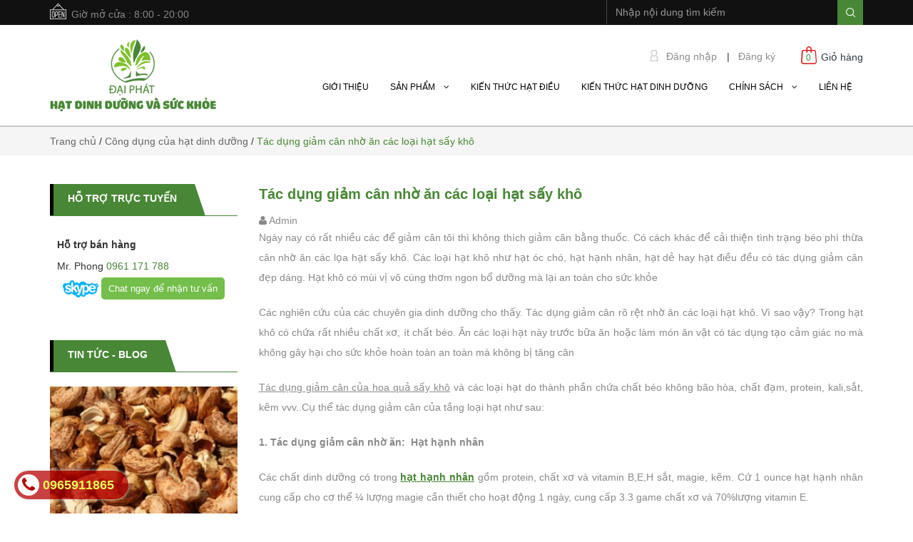

--- FILE ---
content_type: text/html; charset=utf-8
request_url: https://dinhduongdaiphat.com/tac-dung-giam-can-nho-an-cac-loai-hat-say-kho
body_size: 22265
content:
<!doctype html>
<!--[if lt IE 7]><html class="no-js lt-ie9 lt-ie8 lt-ie7" lang="vi"> <![endif]-->
<!--[if IE 7]><html class="no-js lt-ie9 lt-ie8" lang="vi"> <![endif]-->
<!--[if IE 8]><html class="no-js lt-ie9" lang="vi"> <![endif]-->
<!--[if IE 9 ]><html class="ie9 no-js"> <![endif]-->
<!--[if (gt IE 9)|!(IE)]><!--> 
<html lang="vi"> <!--<![endif]-->
	<head> 
 <meta name="google-site-verification" content="T2oEdo4BtgWQxyTsrN3EeFVwZQb2y9c3XSKdzh37J4g" />
		<!-- Google Tag Manager -->
		<script>(function(w,d,s,l,i){w[l]=w[l]||[];w[l].push({'gtm.start':
															  new Date().getTime(),event:'gtm.js'});var f=d.getElementsByTagName(s)[0],
	j=d.createElement(s),dl=l!='dataLayer'?'&l='+l:'';j.async=true;j.src=
		'https://www.googletagmanager.com/gtm.js?id='+i+dl;f.parentNode.insertBefore(j,f);
									})(window,document,'script','dataLayer','GTM-5SX5PXM');</script>
		<!-- End Google Tag Manager -->
		<title>
			Tác dụng giảm cân nhờ ăn các loại hạt sấy khô 
		</title>
		
		<meta name="description" content="công ty Đại phát chuyên bán hạt điều rang muối và các loại quả hạt khô nhập khẩu">
		
		<meta name="keywords" content="hạt điều, hạt điều rang muối,hạt dẻ cười, hạt óc chó, hạt thông, chè ướp hoa nhài, hạt mắc ca, "/>
		<meta http-equiv="Content-Type" content="text/html; charset=utf-8" />
		<link rel="canonical" href="https://dinhduongdaiphat.com/tac-dung-giam-can-nho-an-cac-loai-hat-say-kho"/>
		<meta name='revisit-after' content='1 days' />
		<meta name="robots" content="noodp,index,follow" />
		<meta name="google-site-verification" content="7CDgRLb_3AY75OFm8XwarW9tAdgVACyzRm0iGRlXJKY" />
		<meta name="viewport" content="width=device-width,initial-scale=1">
		<link rel="shortcut icon" href="//bizweb.dktcdn.net/100/184/387/themes/504040/assets/favicon.png?1680841485338" type="image/x-icon" />
		<link rel="stylesheet" type="text/css" href="https://code.ionicframework.com/ionicons/2.0.1/css/ionicons.min.css">
		<!-- Scripts -->
		

  <meta property="og:url" content="https://dinhduongdaiphat.com/tac-dung-giam-can-nho-an-cac-loai-hat-say-kho"/>
  <meta property="og:site_name" content="Hạt dinh dưỡng Đại Phát"/>

		<script src="//bizweb.dktcdn.net/100/184/387/themes/504040/assets/jquery.min.js?1680841485338" type="text/javascript"></script> 
<script src="//bizweb.dktcdn.net/100/184/387/themes/504040/assets/bootstrap.min.js?1680841485338" type="text/javascript"></script> 
<script src="//bizweb.dktcdn.net/100/184/387/themes/504040/assets/jssocials.min.js?1680841485338" type="text/javascript"></script>
  
		<!-- Styles -->
		<link href="//bizweb.dktcdn.net/100/184/387/themes/504040/assets/bootstrap.min.css?1680841485338" rel="stylesheet" type="text/css" media="all" />
<!--<link href="//bizweb.dktcdn.net/100/184/387/themes/504040/assets/jssocials.css?1680841485338" rel="stylesheet" type="text/css" media="all" />
<link href="//bizweb.dktcdn.net/100/184/387/themes/504040/assets/jssocials-theme-minima.css?1680841485338" rel="stylesheet" type="text/css" media="all" />-->
<link href="//bizweb.dktcdn.net/100/184/387/themes/504040/assets/blogmate.css?1680841485338" rel="stylesheet" type="text/css" media="all" />
<!--<link href="//bizweb.dktcdn.net/100/184/387/themes/504040/assets/flexslider.css?1680841485338" rel="stylesheet" type="text/css" media="all" />-->
<link href="//bizweb.dktcdn.net/100/184/387/themes/504040/assets/style.css?1680841485338" rel="stylesheet" type="text/css" media="all" />
<link href="//bizweb.dktcdn.net/100/184/387/themes/504040/assets/style_custome.scss.css?1680841485338" rel="stylesheet" type="text/css" media="all" />
<link href="//bizweb.dktcdn.net/100/184/387/themes/504040/assets/owl.carousel.css?1680841485338" rel="stylesheet" type="text/css" media="all" />
<link href="//fonts.googleapis.com/css?family=Open+Sans:300italic,400italic,600italic,700italic,800italic,300,700,800,400,600" rel="stylesheet" type="text/css" media="all" />
<link rel="stylesheet" href="//maxcdn.bootstrapcdn.com/font-awesome/4.3.0/css/font-awesome.min.css">
<link href="//bizweb.dktcdn.net/100/184/387/themes/504040/assets/jgrowl.css?1680841485338" rel="stylesheet" type="text/css" media="all" />
		<script src="//bizweb.dktcdn.net/assets/themes_support/api.jquery.js" type="text/javascript"></script>
		<!-- Header hook for plugins ================================================== -->
		<script>
	var Bizweb = Bizweb || {};
	Bizweb.store = 'dinhduongdaiphat.mysapo.net';
	Bizweb.id = 184387;
	Bizweb.theme = {"id":504040,"name":"Raw Camera","role":"main"};
	Bizweb.template = 'article';
	if(!Bizweb.fbEventId)  Bizweb.fbEventId = 'xxxxxxxx-xxxx-4xxx-yxxx-xxxxxxxxxxxx'.replace(/[xy]/g, function (c) {
	var r = Math.random() * 16 | 0, v = c == 'x' ? r : (r & 0x3 | 0x8);
				return v.toString(16);
			});		
</script>
<script>
	(function () {
		function asyncLoad() {
			var urls = ["//bwstatistics.sapoapps.vn/genscript/script.js?store=dinhduongdaiphat.mysapo.net","https://google-shopping-v2.sapoapps.vn/api/conversion-tracker/global-tag/2640?store=dinhduongdaiphat.mysapo.net","https://google-shopping-v2.sapoapps.vn/api/conversion-tracker/event-tag/2640?store=dinhduongdaiphat.mysapo.net","https://google-shopping-v2.sapoapps.vn/api/conversion-tracker/event-tag-conversion/2640?store=dinhduongdaiphat.mysapo.net"];
			for (var i = 0; i < urls.length; i++) {
				var s = document.createElement('script');
				s.type = 'text/javascript';
				s.async = true;
				s.src = urls[i];
				var x = document.getElementsByTagName('script')[0];
				x.parentNode.insertBefore(s, x);
			}
		};
		window.attachEvent ? window.attachEvent('onload', asyncLoad) : window.addEventListener('load', asyncLoad, false);
	})();
</script>


<script>
	window.BizwebAnalytics = window.BizwebAnalytics || {};
	window.BizwebAnalytics.meta = window.BizwebAnalytics.meta || {};
	window.BizwebAnalytics.meta.currency = 'VND';
	window.BizwebAnalytics.tracking_url = '/s';

	var meta = {};
	
	meta.article = {"id": 449782};
	
	
	for (var attr in meta) {
	window.BizwebAnalytics.meta[attr] = meta[attr];
	}
</script>

	
		<script src="/dist/js/stats.min.js?v=96f2ff2"></script>
	



<script>
  (function(i,s,o,g,r,a,m){i['GoogleAnalyticsObject']=r;i[r]=i[r]||function(){
  (i[r].q=i[r].q||[]).push(arguments)},i[r].l=1*new Date();a=s.createElement(o),
  m=s.getElementsByTagName(o)[0];a.async=1;a.src=g;m.parentNode.insertBefore(a,m)
  })(window,document,'script','https://www.google-analytics.com/analytics.js','ga');

  ga('create', 'UA-96323354-1', 'auto');
  ga('send', 'pageview');

</script>
<script>

	window.enabled_enhanced_ecommerce = false;

</script>




<!--Facebook Pixel Code-->
<script>
	!function(f, b, e, v, n, t, s){
	if (f.fbq) return; n = f.fbq = function(){
	n.callMethod?
	n.callMethod.apply(n, arguments):n.queue.push(arguments)}; if (!f._fbq) f._fbq = n;
	n.push = n; n.loaded = !0; n.version = '2.0'; n.queue =[]; t = b.createElement(e); t.async = !0;
	t.src = v; s = b.getElementsByTagName(e)[0]; s.parentNode.insertBefore(t, s)}
	(window,
	document,'script','https://connect.facebook.net/en_US/fbevents.js');
	fbq('init', '100089536976291', {} , {'agent': 'plsapo'}); // Insert your pixel ID here.
	fbq('track', 'PageView',{},{ eventID: Bizweb.fbEventId });
	
</script>
<noscript>
	<img height='1' width='1' style='display:none' src='https://www.facebook.com/tr?id=100089536976291&ev=PageView&noscript=1' />
</noscript>
<!--DO NOT MODIFY-->
<!--End Facebook Pixel Code-->



<script>
	var eventsListenerScript = document.createElement('script');
	eventsListenerScript.async = true;
	
	eventsListenerScript.src = "/dist/js/store_events_listener.min.js?v=1b795e9";
	
	document.getElementsByTagName('head')[0].appendChild(eventsListenerScript);
</script>






		<!--[if lt IE 9]>
<script src="http://html5shim.googlecode.com/svn/trunk/html5.js"></script>
<script src="http://css3-mediaqueries-js.googlecode.com/svn/trunk/css3-mediaqueries.js"></script>
<![endif]-->
		<!--[if IE 7]>
<link href="//bizweb.dktcdn.net/100/184/387/themes/504040/assets/font-awesome-ie7.css?1680841485338" rel="stylesheet" type="text/css" media="all" />
<![endif]-->
		<!--[if lt IE 9]>
<script src="//html5shiv.googlecode.com/svn/trunk/html5.js" type="text/javascript"></script>
<![endif]-->

		
		<link href="//bizweb.dktcdn.net/100/184/387/themes/504040/assets/jquery.fancybox.scss.css?1680841485338" rel="stylesheet" type="text/css" media="all" />

		<link href="//bizweb.dktcdn.net/100/184/387/themes/504040/assets/cf-stylesheet.css?1680841485338" rel="stylesheet" type="text/css" media="all" />
		<link href="//bizweb.dktcdn.net/100/184/387/themes/504040/assets/bw-statistics-style.css?1680841485338" rel="stylesheet" type="text/css" media="all" />
	</head>
	<body id="tac-dung-giam-can-nho-an-cac-loai-hat-say-kho" class="cms-index-index cms-home-page" >
		<!-- Google Tag Manager (noscript) -->
		<noscript><iframe src="https://www.googletagmanager.com/ns.html?id=GTM-5SX5PXM"
						  height="0" width="0" style="display:none;visibility:hidden"></iframe></noscript>
		<!-- End Google Tag Manager (noscript) -->
		<div id="fb-root"></div>
		<script>
			(function(d, s, id) {
				var js, fjs = d.getElementsByTagName(s)[0];
				if (d.getElementById(id)) return;
				js = d.createElement(s);
				js.id = id;
				js.src = "//connect.facebook.net/en_US/sdk.js#xfbml=1&version=v2.6&appId=631942543575730";
				fjs.parentNode.insertBefore(js, fjs);
			}(document, 'script', 'facebook-jssdk'));
		</script>




		<header>
	<div class="header-container">
		<div class="header-top">
			<div class="container">
				<div class="row">
					<div class="hidden-sm hidden-xs hd_top_left pull-left">
						<img src="//bizweb.dktcdn.net/thumb/icon/100/184/387/themes/504040/assets/open.png?1680841485338" alt="Hạt dinh dưỡng Đại Phát"><p class="cl_old">Giờ mở cửa : 8:00 - 20:00</p>
					</div>
					<div class="col-md-4 col-sm-12 col-xs-12 pull-right hd_top_right">
						<div class="search_form">
							<form action="/search" method="get" class="search-form" role="search">
								<input placeholder="Nhập nội dung tìm kiếm" class="form-control search_input" type="text" name="query" value="" />
								<input type="submit" value="" class="btn_search" />
							</form>
						</div>
					</div>
				</div>
			</div>
		</div>
		<div class="container">
			<div class="row logo_menu">
				<div class="col-lg-3 col-md-3 col-sm-4 col-xs-12"> 
					<!-- Header Logo -->
					<div class="logo">
						<a title="Hạt dinh dưỡng Đại Phát" href="/">
							
							<img alt="Hạt dinh dưỡng Đại Phát" src="//bizweb.dktcdn.net/100/184/387/themes/504040/assets/logo.png?1680841485338">
							
						</a> 
					</div>
					<!-- End Header Logo --> 
				</div>
				<div class="col-lg-9 col-md-9 col-sm-8 hidden-xs account_cart">
					<div class="col-lg-5 col-md-6 col-sm-8 hidden-xs pull-right" style="padding-right:0; height: 44px;">
						<div class="toplinks pull-left">
							<div class="links">
								
								<div>
									<img src="//bizweb.dktcdn.net/thumb/pico/100/184/387/themes/504040/assets/icon-dangnhap.png?1680841485338" alt="Hạt dinh dưỡng Đại Phát"/>
									<span class="hidden-xs">
										<a href="#" data-toggle="modal" data-target="#login_register" class="login_btn">Đăng nhập</a>
									</span> | </div>
								<div>
									<span class="hidden-xs">
										<a href="#" data-toggle="modal" data-target="#login_register" class="register_btn">Đăng ký</a>
									</span>
								</div>
								
							</div>              
						</div>
						<div class="top-cart-contain"> 
							<!-- Top Cart -->
							<div class="mini-cart pull-right">
								<div class="basket dropdown-toggle">
									<a href="/cart">
										<img src="//bizweb.dktcdn.net/thumb/icon/100/184/387/themes/504040/assets/icon-cart.png?1680841485338" alt="Hạt dinh dưỡng Đại Phát"/>
										<div class="cart-box">
											<span class="title">Giỏ hàng</span>
											<span id="cart-total"></span>
										</div>
									</a>
								</div>
								<div>
									<div class="top-cart-content">					
										<ul id="cart-sidebar" class="mini-products-list count_li">
											<li class="list-item">
												<ul></ul>
											</li>
											<li class="action">
												<ul>
													<li class="li-fix-1">
														<div class="top-subtotal">
															Tổng tiền thanh toán: 
															<span class="price"></span>
														</div>
													</li>
													<li class="li-fix-2" style="">
														<div class="actions">
															<a href="/cart" class="btn btn-primary">
																<span>Giỏ hàng</span>
															</a>
															<a href="/checkout" class="btn btn-checkout btn-gray">
																<span>Thanh toán</span>
															</a>
														</div>
													</li>
												</ul>
											</li>
										</ul>
									</div>
								</div>
							</div>
							<!-- Top Cart -->
						</div>
					</div>
					<div class="col-lg-12 col-md-12 col-sm-12 col-xs-12 mini_menu  pull-right">
						<ul id="nav" class="hidden-sm hidden-xs nav_m">
							
							
							

												
							
							
							<li class="level0 parent "><a href="/gioi-thieu"><span>Giới thiệu</span></a></li>
							
							
							
							

												
							
										
							<li class="level0 parent nav-item  ">
								<a href="/collections/all"><span>Sản phẩm &nbsp;&nbsp; <i class="fa fa-angle-down" aria-hidden="true"></i></span></a>
									
								<ul class="level1 no_mega">
									
									
									<li class="level1 parent"><a href="/hat-dieu"><span>Hạt điều<i class="fa fa-caret-right" aria-hidden="true"></i></span></a>
										<ul class="level2 right-sub">
											
											
											<li class="level2 parent"><a href="/hat-dieu-rang-muoi-tach-vo-lua"><span>Hạt điều rang muối tách vỏ lụa<i class="fa fa-caret-right" aria-hidden="true"></i></span></a>
												<ul class="level3 right-subsub">
													
													<li class="level3"><a href="https://dinhduongdaiphat.com/hat-dieu-tach-vo-500g-1"><span>Hạt điều tách vỏ 500g</span></a></li>
													
													<li class="level3"><a href="https://dinhduongdaiphat.com/hat-dieu-rang-muoi-tach-vo-200g"><span>Hạt điều tách vỏ 200g</span></a></li>
													
													<li class="level3"><a href="https://dinhduongdaiphat.com/hat-dieu-45g-mau-nha-hang-quan-bar-1"><span>Hạt điều 100G mẫu nhà hàng quán Bar</span></a></li>
													
												</ul>
											</li>
											
											
											
											<li class="level2 parent"><a href="/hat-dieu-rang-muoi-vo-lua"><span>Hạt điều rang muối vỏ lụa<i class="fa fa-caret-right" aria-hidden="true"></i></span></a>
												<ul class="level3 right-subsub">
													
													<li class="level3"><a href="https://dinhduongdaiphat.com/hat-dieu-co-vo-hut-chan-khong-500g"><span>Hạt điều có vỏ hút chân không 500g</span></a></li>
													
													<li class="level3"><a href="https://dinhduongdaiphat.com/hat-dieu-vo-lua-500g-1"><span>Hạt điều vỏ lụa 500g</span></a></li>
													
													<li class="level3"><a href="https://dinhduongdaiphat.com/hat-dieu-vo-lua-200g-1"><span>Hạt điều vỏ lụa 200g</span></a></li>
													
												</ul>
											</li>
											
											
										</ul> 
									</li>
									
									
									
									<li class="level1"><a href="/qua-oc-cho"><span>Quả óc chó</span></a></li>
									
									
									
									<li class="level1"><a href="/hat-thong"><span>Hạt thông</span></a></li>
									
									
									
									<li class="level1"><a href="/hat-mac-ca"><span>Hạt mắc ca</span></a></li>
									
									
									
									<li class="level1"><a href="/hat-de-cuoi"><span>Hạt dẻ cười</span></a></li>
									
									
									
									<li class="level1"><a href="/hat-hanh-nhan"><span>Hạt hạnh nhân</span></a></li>
									
									
									
									<li class="level1"><a href="/hat-chia"><span>Hạt chia</span></a></li>
									
									
									
									<li class="level1"><a href="/yen-mach-quaker"><span>Yến mạch Quaker</span></a></li>
									
									
									
									<li class="level1"><a href="/che-thai-nguyen-cao-cap"><span>Chè Thái Nguyên cao cấp</span></a></li>
									
									
									
									<li class="level1"><a href="/qua-ho-dao"><span>Quả hồ đào</span></a></li>
									
									
									
									<li class="level1"><a href="/nho-kho-nguyen-canh"><span>Nho khô nguyên cành</span></a></li>
									
									
									
									<li class="level1"><a href="/toi-den-ly-son"><span>Tỏi đen Lý Sơn</span></a></li>
									
									
								</ul>
								
							</li>
							
							
							
							

												
							
							
							<li class="level0 parent "><a href="/kien-thuc-hat-dieu"><span>Kiến thức hạt điều</span></a></li>
							
							
							
							

												
							
							
							<li class="level0 parent "><a href="/kien-thuc-hat-dinh-duong"><span>Kiến thức hạt dinh dưỡng</span></a></li>
							
							
							
							

												
							
										
							<li class="level0 parent nav-item  ">
								<a href="/chinh-sach-dai-ly"><span>Chính sách &nbsp;&nbsp; <i class="fa fa-angle-down" aria-hidden="true"></i></span></a>
									
								<ul class="level1 no_mega">
									
									
									<li class="level1"><a href="/chinh-sach-ban-hang"><span>Chính sách bán hàng</span></a></li>
									
									
									
									<li class="level1 parent"><a href="/chinh-sach-dai-ly"><span>Chính sách đại lý<i class="fa fa-caret-right" aria-hidden="true"></i></span></a>
										<ul class="level2 right-sub">
											
											
											<li class="level2"><a href="/chinh-sach-ban-hang"><span>Chính sách bán hàng</span></a></li>
											
											
											
											<li class="level2"><a href="/chinh-sach-doi-tra-hang"><span>Chính sách đổi trả hàng</span></a></li>
											
											
											
											<li class="level2"><a href="/quy-dinh-van-chuyen"><span>Quy định vận chuyển</span></a></li>
											
											
											
											<li class="level2 parent"><a href="/nhan-vien-giao-hang-bang-xe-may"><span>Tuyển dụng<i class="fa fa-caret-right" aria-hidden="true"></i></span></a>
												<ul class="level3 right-subsub">
													
													<li class="level3"><a href="/nhan-vien-giao-hang-bang-xe-may"><span>Nhân Viên Giao Hàng Bằng Xe Máy</span></a></li>
													
												</ul>
											</li>
											
											
										</ul> 
									</li>
									
									
								</ul>
								
							</li>
							
							
							
							

												
							
							
							<li class="level0 parent "><a href="/lien-he"><span>Liên hệ</span></a></li>
							
							
						</ul>
					</div>
				</div>
			</div>
		</div>
	</div>
</header>
<nav>
	<div class="container">
		<div class="row">
			<div class="nav-inner">
				<!-- mobile-menu -->
				<div class="hidden-lg hidden-md mobile_menu" id="mobile-menu">
					<ul class="navmenu">
						<li>
							<div class="menutop">
								<div class="toggle"> <span class="icon-bar"></span> <span class="icon-bar"></span> <span class="icon-bar"></span></div>
								<h2>Menu</h2>
							</div>
							<div class="top-cart-contain"> 
								<a href="/cart">
									<div>
										<img src="//bizweb.dktcdn.net/thumb/icon/100/184/387/themes/504040/assets/cart-mobile.png?1680841485338" alt="Hạt dinh dưỡng Đại Phát" height="20" width="20" />
									</div>
									<div class="cart-box">
										<span id="cart-total">0</span>
									</div>
								</a>
							</div>
							<ul style="display:none;" class="submenu">
								<li>
									<ul class="topnav">
										
										
										<li class="level0 level-top parent"> <a class="level-top" href="/gioi-thieu"> <span>Giới thiệu</span> </a> </li>
										
										
										
										<li class="level0 level-top parent"><a class="level-top" href="/collections/all"> <span>Sản phẩm</span> </a>
											<ul class="level0">
												
												
												<li class="level1"> <a href="/hat-dieu"> <span>Hạt điều</span> </a>
													<ul class="level1">
														
														
														<li class="level2"><a href="/hat-dieu-rang-muoi-tach-vo-lua"><span>Hạt điều rang muối tách vỏ lụa</span></a>
															<ul class="level2">
																
															</ul>
														</li>
														
														
														
														<li class="level2"><a href="/hat-dieu-rang-muoi-vo-lua"><span>Hạt điều rang muối vỏ lụa</span></a>
															<ul class="level2">
																
															</ul>
														</li>
														
														
													</ul>
												</li>
												
												
												
												<li class="level1"> <a href="/qua-oc-cho"> <span>Quả óc chó</span> </a></li>
												
												
												
												<li class="level1"> <a href="/hat-thong"> <span>Hạt thông</span> </a></li>
												
												
												
												<li class="level1"> <a href="/hat-mac-ca"> <span>Hạt mắc ca</span> </a></li>
												
												
												
												<li class="level1"> <a href="/hat-de-cuoi"> <span>Hạt dẻ cười</span> </a></li>
												
												
												
												<li class="level1"> <a href="/hat-hanh-nhan"> <span>Hạt hạnh nhân</span> </a></li>
												
												
												
												<li class="level1"> <a href="/hat-chia"> <span>Hạt chia</span> </a></li>
												
												
												
												<li class="level1"> <a href="/yen-mach-quaker"> <span>Yến mạch Quaker</span> </a></li>
												
												
												
												<li class="level1"> <a href="/che-thai-nguyen-cao-cap"> <span>Chè Thái Nguyên cao cấp</span> </a></li>
												
												
												
												<li class="level1"> <a href="/qua-ho-dao"> <span>Quả hồ đào</span> </a></li>
												
												
												
												<li class="level1"> <a href="/nho-kho-nguyen-canh"> <span>Nho khô nguyên cành</span> </a></li>
												
												
												
												<li class="level1"> <a href="/toi-den-ly-son"> <span>Tỏi đen Lý Sơn</span> </a></li>
												
												
											</ul>
										</li>
										
										
										
										<li class="level0 level-top parent"> <a class="level-top" href="/kien-thuc-hat-dieu"> <span>Kiến thức hạt điều</span> </a> </li>
										
										
										
										<li class="level0 level-top parent"> <a class="level-top" href="/kien-thuc-hat-dinh-duong"> <span>Kiến thức hạt dinh dưỡng</span> </a> </li>
										
										
										
										<li class="level0 level-top parent"><a class="level-top" href="/chinh-sach-dai-ly"> <span>Chính sách</span> </a>
											<ul class="level0">
												
												
												<li class="level1"> <a href="/chinh-sach-ban-hang"> <span>Chính sách bán hàng</span> </a></li>
												
												
												
												<li class="level1"> <a href="/chinh-sach-dai-ly"> <span>Chính sách đại lý</span> </a>
													<ul class="level1">
														
														
														<li class="level2"><a href="/chinh-sach-ban-hang"><span>Chính sách bán hàng</span></a></li>
														
														
														
														<li class="level2"><a href="/chinh-sach-doi-tra-hang"><span>Chính sách đổi trả hàng</span></a></li>
														
														
														
														<li class="level2"><a href="/quy-dinh-van-chuyen"><span>Quy định vận chuyển</span></a></li>
														
														
														
														<li class="level2"><a href="/nhan-vien-giao-hang-bang-xe-may"><span>Tuyển dụng</span></a>
															<ul class="level2">
																
															</ul>
														</li>
														
														
													</ul>
												</li>
												
												
											</ul>
										</li>
										
										
										
										<li class="level0 level-top parent"> <a class="level-top" href="/lien-he"> <span>Liên hệ</span> </a> </li>
										
										
									</ul>
								</li>
							</ul>
						</li>
					</ul>
				</div>
				<!--End mobile-menu -->
				<ul id="nav" class="hidden-xs" style="display: none;">
					
					
					
					
					<li class="level0 parent "><a href="/gioi-thieu"><span>Giới thiệu</span></a></li>
					
					
					
					
								
					<li class="level0 parent drop-menu "><a href="/collections/all"><span>Sản phẩm</span></a>			  
						
						<ul class="level1">
							
							
							<li class="level1 parent"><a href="/hat-dieu"><span>Hạt điều</span></a>
								<ul class="level2 right-sub">
									
									
									<li class="level2 parent"><a href="/hat-dieu-rang-muoi-tach-vo-lua"><span>Hạt điều rang muối tách vỏ lụa</span></a>
										<ul class="level3 right-subsub">
											
										</ul>
									</li>
									
									
									
									<li class="level2 parent"><a href="/hat-dieu-rang-muoi-vo-lua"><span>Hạt điều rang muối vỏ lụa</span></a>
										<ul class="level3 right-subsub">
											
										</ul>
									</li>
									
									
								</ul> 
							</li>
							
							
							
							<li class="level1"><a href="/qua-oc-cho"><span>Quả óc chó</span></a></li>
							
							
							
							<li class="level1"><a href="/hat-thong"><span>Hạt thông</span></a></li>
							
							
							
							<li class="level1"><a href="/hat-mac-ca"><span>Hạt mắc ca</span></a></li>
							
							
							
							<li class="level1"><a href="/hat-de-cuoi"><span>Hạt dẻ cười</span></a></li>
							
							
							
							<li class="level1"><a href="/hat-hanh-nhan"><span>Hạt hạnh nhân</span></a></li>
							
							
							
							<li class="level1"><a href="/hat-chia"><span>Hạt chia</span></a></li>
							
							
							
							<li class="level1"><a href="/yen-mach-quaker"><span>Yến mạch Quaker</span></a></li>
							
							
							
							<li class="level1"><a href="/che-thai-nguyen-cao-cap"><span>Chè Thái Nguyên cao cấp</span></a></li>
							
							
							
							<li class="level1"><a href="/qua-ho-dao"><span>Quả hồ đào</span></a></li>
							
							
							
							<li class="level1"><a href="/nho-kho-nguyen-canh"><span>Nho khô nguyên cành</span></a></li>
							
							
							
							<li class="level1"><a href="/toi-den-ly-son"><span>Tỏi đen Lý Sơn</span></a></li>
							
							
						</ul>
						
					</li>
					
					
					
					
					
					<li class="level0 parent "><a href="/kien-thuc-hat-dieu"><span>Kiến thức hạt điều</span></a></li>
					
					
					
					
					
					<li class="level0 parent "><a href="/kien-thuc-hat-dinh-duong"><span>Kiến thức hạt dinh dưỡng</span></a></li>
					
					
					
					
								
					<li class="level0 parent drop-menu "><a href="/chinh-sach-dai-ly"><span>Chính sách</span></a>			  
						
						<ul class="level1">
							
							
							<li class="level1"><a href="/chinh-sach-ban-hang"><span>Chính sách bán hàng</span></a></li>
							
							
							
							<li class="level1 parent"><a href="/chinh-sach-dai-ly"><span>Chính sách đại lý</span></a>
								<ul class="level2 right-sub">
									
									
									<li class="level2"><a href="/chinh-sach-ban-hang"><span>Chính sách bán hàng</span></a></li>
									
									
									
									<li class="level2"><a href="/chinh-sach-doi-tra-hang"><span>Chính sách đổi trả hàng</span></a></li>
									
									
									
									<li class="level2"><a href="/quy-dinh-van-chuyen"><span>Quy định vận chuyển</span></a></li>
									
									
									
									<li class="level2 parent"><a href="/nhan-vien-giao-hang-bang-xe-may"><span>Tuyển dụng</span></a>
										<ul class="level3 right-subsub">
											
										</ul>
									</li>
									
									
								</ul> 
							</li>
							
							
						</ul>
						
					</li>
					
					
					
					
					
					<li class="level0 parent "><a href="/lien-he"><span>Liên hệ</span></a></li>
					
					
				</ul>
			</div>
		</div>
	</div> 
</nav>



<div class="modal fade" id="login_register" tabindex="-1" role="dialog"  aria-hidden="true">
	<div class="modal-dialog wrap-modal-login" role="document">
		<div class="text-xs-center" id="login_popup">
			<div id="login">
				<h4 class="title-modal">Đăng nhập</h4>
				<p>Bạn chưa có tài khoản ? <a href="#" class="login_regis" data-toggle="modal" data-target="#dangky">Đăng ký ngay</a></p>
				<hr>
				<form method="post" action="/account/login" id="customer_login" accept-charset="UTF-8"><input name="FormType" type="hidden" value="customer_login"/><input name="utf8" type="hidden" value="true"/>
				<div class="form-signup" style="color:red;">
					
				</div>
				<div class="form-signup clearfix">
					<fieldset class="form-group">
						<label>Email <span class="required_field">*</span></label>
						<input type="email" class="form-control form-control-lg" value="" name="email" id="customer_email" placeholder="Nhập Email" required requiredmsg="Nhập email chính xác">
					</fieldset>
					<fieldset class="form-group">
						<label>Mật khẩu <span class="required_field">*</span></label>
						<input type="password" class="form-control form-control-lg" value="" name="password" id="customer_password" placeholder="Nhập mật khẩu" required requiredmsg="Nhập mật khẩu">
					</fieldset>
					<p>Quên mật khẩu ? Nhấn vào <a href="#" class="btn-link-style btn-link-style-active" onclick="showRecoverPasswordForm();return false;">đây</a></p>
					<fieldset class="form-group">
						<input class="btn btn-lg btn-style btn-style-active btn_dangnhap col-xs-12" type="submit" value="Đăng nhập" />
					</fieldset>	
					<fieldset class="form-group">
						<button type="button" class="btn btn-lg btn-style col-xs-12" data-dismiss="modal">Hủy</button>
					</fieldset>
				</div>
				</form>
			</div>
			<div id="recover-password" style="display:none;" class="form-signup">
				<h2 class="title-head text-xs-center"><a href="#">Lấy lại mật khẩu</a></h2>
				<p>Chúng tôi sẽ gửi thông tin lấy lại mật khẩu vào email đăng ký tài khoản của bạn</p>

				<form method="post" action="/account/recover" id="recover_customer_password" accept-charset="UTF-8"><input name="FormType" type="hidden" value="recover_customer_password"/><input name="utf8" type="hidden" value="true"/>
				<div class="form-signup" >
					
				</div>
				<div class="form-signup clearfix">
					<fieldset class="form-group">
						<input type="email" class="form-control form-control-lg" value="" name="Email" id="recover-email" placeholder="Email" required requiredmsg="Nhập email chính xác">
					</fieldset>
				</div>
				<div class="action_bottom">
					<input class="btn btn-lg btn-style btn_recover btn-recover-form" type="submit" value="Gửi" /> hoặc
					<a href="#" class="btn btn-lg btn-style btn-style-active btn_recover btn-recover-form" onclick="hideRecoverPasswordForm();return false;">Hủy</a>
				</div>
				</form>
			</div>
			<script type="text/javascript">
				function showRecoverPasswordForm() {
					document.getElementById('recover-password').style.display = 'block';
					document.getElementById('login').style.display='none';
				}
				function hideRecoverPasswordForm() {
					document.getElementById('recover-password').style.display = 'none';
					document.getElementById('login').style.display = 'block';
				}
				if (window.location.hash == '#recover') { showRecoverPasswordForm() }
			</script>
		</div>
		<div class="text-xs-center" id="register_popup">
			<div id="register">
				<h4 class="title-modal">Đăng ký</h4>
				<p>Bạn đã có tài khoản ? <a href="#" class="regis_login" >Đăng nhập ngay</a></p>
				<form method="post" action="/account/register" id="customer_register" accept-charset="UTF-8"><input name="FormType" type="hidden" value="customer_register"/><input name="utf8" type="hidden" value="true"/><input type="hidden" id="Token-5216f4e130c043288204086c50f934f8" name="Token" /><script src="https://www.google.com/recaptcha/api.js?render=6Ldtu4IUAAAAAMQzG1gCw3wFlx_GytlZyLrXcsuK"></script><script>grecaptcha.ready(function() {grecaptcha.execute("6Ldtu4IUAAAAAMQzG1gCw3wFlx_GytlZyLrXcsuK", {action: "customer_register"}).then(function(token) {document.getElementById("Token-5216f4e130c043288204086c50f934f8").value = token});});</script>
				<div class="form-signup" >
					
				</div>
				<div class="form-signup clearfix">
					<fieldset class="form-group">
						<label>Tên <span class="required_field">*</span></label>
						<input type="text" class="form-control form-control-lg" value="" name="firstName" id="firstName"  placeholder="Họ tên" required requiredmsg="Nhập Họ và Tên">
					</fieldset>
					<fieldset class="form-group">
						<label>Email <span class="required_field">*</span></label>
						<input type="email" class="form-control form-control-lg" value="" name="email" id="email"  placeholder="Nhập email" required requiredmsg="Nhập email">
					</fieldset>
					<fieldset class="form-group">
						<label>Mật khẩu <span class="required_field">*</span></label>
						<input type="password" class="form-control form-control-lg" value="" name="password" id="password" placeholder="Nhập mật khẩu" required requiredmsg="Nhập mật khẩu">
					</fieldset>
					<p><input type="checkbox" name="subcribe">&nbsp; Nhận các thông tin và chương trình khuyến mãi của Hạt dinh dưỡng Đại Phát qua Email</p>
					<fieldset class="form-group">
						<button type="summit" value="Đăng ký" class="btn btn-lg btn-style btn-style-active col-xs-12 btn_dangky" onclick="return fsubmit();">Đăng ký</button>
					</fieldset>
					<p>Tôi đồng ý với các <a class="dieukhoansudung" href="/dieu-khoan" target="_blank">Điều khoản sử dụng của Hạt dinh dưỡng Đại Phát</a></p>
				</div>
				</form>
			</div>
		</div>
	</div>
</div>

<script>
	var firstNamePopUp = document.getElementById('firstName');
	function fsubmit(){
		if (firstNamePopUp.value.length > 50){
			alert('Tên quá dài. Vui lòng đặt tên ngắn hơn 50 ký tự');
			firstNamePopUp.focus();
			firstNamePopUp.select();
			return false;
		}
	}

	$(document).ready(function(){
		$(".login_btn").click( function(){
			$("#login_popup").show();
			$("#recover-password").hide();
			$("#login").show();
			$("#register_popup").hide();
		});
		$(".register_btn").click(function(){
			$("#register_popup").show();
			$("#login_popup").hide();
		});

		$(".regis_login").click(function(){
			$("#register_popup").hide();
			$("#login_popup").show();
		});
		$(".login_regis").click(function(){
			$("#login_popup").hide();
			$("#register_popup").show();
		});
	});
</script>  
		<div class="breadcrumbs">
	<div class="container">
		<div class="row">
			<div class="inner">
				<ul itemscope itemtype="http://data-vocabulary.org/Breadcrumb">
					<li class="home">
						<a itemprop="url"  title="Quay lại trang chủ" href="/">Trang chủ</a>
					</li>
					
						/
						<li><a href="/cong-dung-cua-hat-dinh-duong" title="">Công dụng của hạt dinh dưỡng</a></li>
						/
						<li class="cl_breadcrumb">Tác dụng giảm cân nhờ ăn các loại hạt sấy khô</li>
					
				</ul>
			</div>
		</div>
	</div>
</div>




<section class="main-container col2-right-layout mg_top" itemscope itemtype="http://schema.org/Article">
	<div class="main container">
		<div class="row">
			<div class="col-lg-3 col-md-4 col-sm-5 hidden-xs news_sitebar">
				
				<div class="hotrotructuyen block mg_bt">
	<div class="block-title pd_bt_10 block_padding">
		<h2 class="fw600"><span>Hỗ trợ trực tuyến</span></h2>
	</div>
	<div class="block-content bd_old pd_10">
		<div class="support_loop">
			<p class="fw600">Hỗ trợ bán hàng</p>
			<p>Mr. Phong<span class="cl_main"><a href="tel:0961 171 788">&nbsp;0961 171 788</a></span></p>
			<div class="support_loop_content">
				<a href="">
					<div class="support_loop_img">
						<img src="//bizweb.dktcdn.net/100/184/387/themes/504040/assets/skype.png?1680841485338" height="24" width="50" alt="Skype">
					</div>
					<div class="support_loop_chat">
						<span class="support_loop_style">Chat ngay để nhận tư vấn</span>
					</div>
				</a>
			</div>
		</div>
		
	</div>
</div>
				<div class="news_blogs block mg_bt mg_top">
	<div class="block-title pd_bt_10 block_padding">
		<h2><a href="tin-tuc"><span class="fw600">Tin tức - Blog</span></a></h2>
	</div>
	<div class="block-content bd_old">
		<div id="owl-news-blog" class="owl-carousel owl-theme">
			
			<div class="item blog-post">
				<div class="blog-image">
					
					<a href="/so-sanh-hat-dieu-voi-cac-loai-hat-dinh-duong"><img src="//bizweb.dktcdn.net/thumb/medium/100/184/387/articles/kien-thuc-hat-dieu-dinh-duong-dai-phat-blog-25.jpg?v=1611201184103" alt="Cùng so sánh hạt điều với các loại hạt dinh dưỡng tốt cho sức khỏe - Tìm hiểu dinh dưỡng giữa hạt điều rang muối tách vỏ và hạt điều rang nguyên vỏ lụa"/></a>
					
				</div>
				<div>
					<h3 class="artitle_title fw600"><a href="/so-sanh-hat-dieu-voi-cac-loai-hat-dinh-duong">Cùng so sánh hạt điều với các loại hạt dinh dưỡng tốt cho sức khỏe - Tìm hiểu dinh dưỡng giữa hạt điều rang muối tách vỏ và hạt điều rang nguyên vỏ lụa</a></h3>
					<p class="cl_old fs13">
						<span><i class="fa fa-user" aria-hidden="true"></i> CAS Media</span> &nbsp;
						
					</p>
					<p class="cl_old" style="text-align:justify">Trên thị trường hiện nay có rất nhiều loại hạt dinh dưỡng khác nhau, trong số đó có rất nhiều loại hạt tốt và mang lại nhiều lợi ích cho...</p>
				</div>
			</div>
			
			<div class="item blog-post">
				<div class="blog-image">
					
					<a href="/tong-hop-cach-an-cac-loai-hat-dinh-duong"><img src="//bizweb.dktcdn.net/thumb/medium/100/184/387/articles/kien-thuc-hat-dieu-dinh-duong-dai-phat-blog-10-98cf4b5e-2775-471d-860a-2ec78ca5fcd0.jpg?v=1610531301007" alt="Tổng hợp cách ăn các loại hạt dinh dưỡng - Hướng dẫn ăn hạt điều rang muối"/></a>
					
				</div>
				<div>
					<h3 class="artitle_title fw600"><a href="/tong-hop-cach-an-cac-loai-hat-dinh-duong">Tổng hợp cách ăn các loại hạt dinh dưỡng - Hướng dẫn ăn hạt điều rang muối</a></h3>
					<p class="cl_old fs13">
						<span><i class="fa fa-user" aria-hidden="true"></i> CAS Media</span> &nbsp;
						
					</p>
					<p class="cl_old" style="text-align:justify">Các loại hạt dinh dưỡng là những loại hạt vô cùng đặc biệt, chứa lượng dinh dưỡng lớn mà bất cứ ai cũng nên nạp vào để cải thiện chất...</p>
				</div>
			</div>
			
			<div class="item blog-post">
				<div class="blog-image">
					
					<a href="/lieu-an-hat-dieu-rang-muoi-co-giup-giam-can"><img src="//bizweb.dktcdn.net/thumb/medium/100/184/387/articles/kien-thuc-hat-dieu-dinh-duong-dai-phat-blog-15.jpg?v=1610530523820" alt="Liệu ăn hạt điều rang muối có giúp giảm cân? - Nên dùng hạt điều rang muối như thế nào mới đúng mà không tăng cân"/></a>
					
				</div>
				<div>
					<h3 class="artitle_title fw600"><a href="/lieu-an-hat-dieu-rang-muoi-co-giup-giam-can">Liệu ăn hạt điều rang muối có giúp giảm cân? - Nên dùng hạt điều rang muối như thế nào mới đúng mà không tăng cân</a></h3>
					<p class="cl_old fs13">
						<span><i class="fa fa-user" aria-hidden="true"></i> CAS Media</span> &nbsp;
						
					</p>
					<p class="cl_old" style="text-align:justify">Hạt điều từ lâu đã trở thành một món ăn vặt thơm ngon, bổ dưỡng với giá trị dinh dưỡng tuyệt vời. Và đặc biệt hơn cả, rất nhiều chuyên...</p>
				</div>
			</div>
			
			<div class="item blog-post">
				<div class="blog-image">
					
					<a href="/an-uong-tet-2021-khong-lo-tang-can"><img src="//bizweb.dktcdn.net/thumb/medium/100/184/387/articles/kien-thuc-hat-dieu-dinh-duong-dai-phat-blog-7-96567a8d-7d9e-4ba8-87f4-618afaf39c0e.jpg?v=1610529756897" alt="Bật mí ăn uống Tết 2021 không lo tăng cân - Chia sẻ cách ăn hạt điều rang muối không lo béo"/></a>
					
				</div>
				<div>
					<h3 class="artitle_title fw600"><a href="/an-uong-tet-2021-khong-lo-tang-can">Bật mí ăn uống Tết 2021 không lo tăng cân - Chia sẻ cách ăn hạt điều rang muối không lo béo</a></h3>
					<p class="cl_old fs13">
						<span><i class="fa fa-user" aria-hidden="true"></i> CAS Media</span> &nbsp;
						
					</p>
					<p class="cl_old" style="text-align:justify">Tết Nguyên Đán là những ngày mọi người nghỉ ngơi sau một năm nỗ lực làm việc. Đây là thời gian rất tốt để thư giãn, thả lỏng và tận...</p>
				</div>
			</div>
			
			<div class="item blog-post">
				<div class="blog-image">
					
					<a href="/an-hat-dieu-rang-muoi-vao-buoi-toi-co-gay-tang-can-khong"><img src="//bizweb.dktcdn.net/thumb/medium/100/184/387/articles/kien-thuc-hat-dieu-dinh-duong-dai-phat-blog-10.jpg?v=1610528927317" alt="Giải đáp: Nếu ăn hạt điều rang muối vào buổi tối có gây tăng cân không? Hướng dẫn cách ăn hạt điều rang muối đúng cách"/></a>
					
				</div>
				<div>
					<h3 class="artitle_title fw600"><a href="/an-hat-dieu-rang-muoi-vao-buoi-toi-co-gay-tang-can-khong">Giải đáp: Nếu ăn hạt điều rang muối vào buổi tối có gây tăng cân không? Hướng dẫn cách ăn hạt điều rang muối đúng cách</a></h3>
					<p class="cl_old fs13">
						<span><i class="fa fa-user" aria-hidden="true"></i> CAS Media</span> &nbsp;
						
					</p>
					<p class="cl_old" style="text-align:justify">Ăn hạt điều thay cho các loại đồ ăn vặt khác là một ý tưởng tuyệt vời bởi hạt điều chứa nhiều dinh dưỡng và vô cùng thơm ngon. Tuy...</p>
				</div>
			</div>
			
			<div class="item blog-post">
				<div class="blog-image">
					
					<a href="/an-hat-dieu-rang-muoi-vo-lua-co-sao-khong"><img src="//bizweb.dktcdn.net/thumb/medium/100/184/387/articles/kien-thuc-hat-dieu-dinh-duong-dai-phat-blog-8.jpg?v=1610528743467" alt="Ăn hạt điều rang muối vỏ lụa có sao không? - Buổi tối ăn hạt điều rang muối có béo không?"/></a>
					
				</div>
				<div>
					<h3 class="artitle_title fw600"><a href="/an-hat-dieu-rang-muoi-vo-lua-co-sao-khong">Ăn hạt điều rang muối vỏ lụa có sao không? - Buổi tối ăn hạt điều rang muối có béo không?</a></h3>
					<p class="cl_old fs13">
						<span><i class="fa fa-user" aria-hidden="true"></i> CAS Media</span> &nbsp;
						
					</p>
					<p class="cl_old" style="text-align:justify">Hạt điều rang muối là một món ăn vặt thơm ngon. Dễ dàng tìm mua và sử dụng bởi tính tiện lợi của chúng. Tuy nhiên chúng tôi nhận được...</p>
				</div>
			</div>
			
			<div class="item blog-post">
				<div class="blog-image">
					
					<a href="/phan-loai-cac-loai-hat-dieu-theo-tieu-chuan-quoc-te"><img src="//bizweb.dktcdn.net/thumb/medium/100/184/387/articles/kien-thuc-hat-dieu-dinh-duong-dai-phat-blog-12-93108abd-31c5-424d-bdeb-52463c7dfc95.jpg?v=1610526131650" alt="Trên thị trường có các loại hạt điều ăn vặt nào? - Phân loại các loại hạt điều theo tiêu chuẩn quốc tế"/></a>
					
				</div>
				<div>
					<h3 class="artitle_title fw600"><a href="/phan-loai-cac-loai-hat-dieu-theo-tieu-chuan-quoc-te">Trên thị trường có các loại hạt điều ăn vặt nào? - Phân loại các loại hạt điều theo tiêu chuẩn quốc tế</a></h3>
					<p class="cl_old fs13">
						<span><i class="fa fa-user" aria-hidden="true"></i> CAS Media</span> &nbsp;
						
					</p>
					<p class="cl_old" style="text-align:justify">Hạt điều không còn quá xa lạ với chúng ta bởi hương vị thơm ngon và giá trị dinh dưỡng mà chúng đem lại cho chúng ta là vô cùng...</p>
				</div>
			</div>
			
			<div class="item blog-post">
				<div class="blog-image">
					
					<a href="/cach-su-dung-hat-dieu-rang-muoi-dung-cach"><img src="//bizweb.dktcdn.net/thumb/medium/100/184/387/articles/kien-thuc-hat-dieu-dinh-duong-dai-phat-blog-14.jpg?v=1610526896750" alt="Chia sẻ cách sử dụng hạt điều rang muối đúng cách và tránh tình trạng béo phì, tăng cân - Tổng hợp cách ăn các loại hạt dinh dưỡng khác"/></a>
					
				</div>
				<div>
					<h3 class="artitle_title fw600"><a href="/cach-su-dung-hat-dieu-rang-muoi-dung-cach">Chia sẻ cách sử dụng hạt điều rang muối đúng cách và tránh tình trạng béo phì, tăng cân - Tổng hợp cách ăn các loại hạt dinh dưỡng khác</a></h3>
					<p class="cl_old fs13">
						<span><i class="fa fa-user" aria-hidden="true"></i> CAS Media</span> &nbsp;
						
					</p>
					<p class="cl_old" style="text-align:justify">Trên thị trường hiện nay có rất nhiều loại hạt dinh dưỡng khác nhau, trong số đó có rất nhiều loại hạt tốt và mang lại nhiều lợi ích cho...</p>
				</div>
			</div>
			
			<div class="item blog-post">
				<div class="blog-image">
					
					<a href="/4-luu-y-khi-an-hat-dieu-rang-muoi-dam-bao-suc-khoe"><img src="//bizweb.dktcdn.net/thumb/medium/100/184/387/articles/kien-thuc-hat-dieu-dinh-duong-dai-phat-blog-37.jpg?v=1610525518007" alt="Chú ý 4 điều sau khi ăn hạt điều rang muối để đảm bảo sức khỏe và an toàn - Nên lựa chọn mua hạt điều rang muối ở đâu?"/></a>
					
				</div>
				<div>
					<h3 class="artitle_title fw600"><a href="/4-luu-y-khi-an-hat-dieu-rang-muoi-dam-bao-suc-khoe">Chú ý 4 điều sau khi ăn hạt điều rang muối để đảm bảo sức khỏe và an toàn - Nên lựa chọn mua hạt điều rang muối ở đâu?</a></h3>
					<p class="cl_old fs13">
						<span><i class="fa fa-user" aria-hidden="true"></i> CAS Media</span> &nbsp;
						
					</p>
					<p class="cl_old" style="text-align:justify">Hạt điều rang muối là món ăn vặt dinh dưỡng của nhiều người bởi chúng có hương vị thơm ngon và giá trị dinh dưỡng mà chúng đem lại rất...</p>
				</div>
			</div>
			
			<div class="item blog-post">
				<div class="blog-image">
					
					<a href="/huong-dan-cach-an-hat-dieu-rang-muoi-du-chat-va-an-toan"><img src="//bizweb.dktcdn.net/thumb/medium/100/184/387/articles/kien-thuc-hat-dieu-dinh-duong-dai-phat-blog-29.jpg?v=1610528077327" alt="Hướng dẫn cách ăn hạt điều rang muối đủ chất và an toàn - Một ngày nên ăn bao nhiêu lượng hạt điều rang muối?"/></a>
					
				</div>
				<div>
					<h3 class="artitle_title fw600"><a href="/huong-dan-cach-an-hat-dieu-rang-muoi-du-chat-va-an-toan">Hướng dẫn cách ăn hạt điều rang muối đủ chất và an toàn - Một ngày nên ăn bao nhiêu lượng hạt điều rang muối?</a></h3>
					<p class="cl_old fs13">
						<span><i class="fa fa-user" aria-hidden="true"></i> CAS Media</span> &nbsp;
						
					</p>
					<p class="cl_old" style="text-align:justify">Hạt điều rang muối là một món ăn vặt dinh dưỡng và thơm ngon được rất nhiều người yêu thích. Tuy nhiên, chúng được cho là một loại hạt chứa...</p>
				</div>
			</div>
			
			<div class="item blog-post">
				<div class="blog-image">
					
					<a href="/co-nen-an-hat-dieu-moi-ngay"><img src="//bizweb.dktcdn.net/thumb/medium/100/184/387/articles/kien-thuc-hat-dieu-dinh-duong-dai-phat-blog-13.jpg?v=1610527446643" alt="Có nên ăn hạt điều rang muối mỗi ngày hay không? - Tác dụng của hạt điều rang muối tác động đến sức khỏe và cơ thể"/></a>
					
				</div>
				<div>
					<h3 class="artitle_title fw600"><a href="/co-nen-an-hat-dieu-moi-ngay">Có nên ăn hạt điều rang muối mỗi ngày hay không? - Tác dụng của hạt điều rang muối tác động đến sức khỏe và cơ thể</a></h3>
					<p class="cl_old fs13">
						<span><i class="fa fa-user" aria-hidden="true"></i> CAS Media</span> &nbsp;
						
					</p>
					<p class="cl_old" style="text-align:justify">Hạt điều được biết là một trong những sản phẩm hạt dinh dưỡng có giá trị dinh dưỡng vô cùng lớn, không chỉ vậy còn có hương vị vô cùng...</p>
				</div>
			</div>
			
			<div class="item blog-post">
				<div class="blog-image">
					
					<a href="/hat-dieu-co-gay-tang-can-khong"><img src="//bizweb.dktcdn.net/thumb/medium/100/184/387/articles/tang-can.jpg?v=1609946428000" alt="Hạt điều rang muối có gây tăng cân không? - Hướng dẫn cách ăn hạt điều rang muối không tăng cân mà đủ chất"/></a>
					
				</div>
				<div>
					<h3 class="artitle_title fw600"><a href="/hat-dieu-co-gay-tang-can-khong">Hạt điều rang muối có gây tăng cân không? - Hướng dẫn cách ăn hạt điều rang muối không tăng cân mà đủ chất</a></h3>
					<p class="cl_old fs13">
						<span><i class="fa fa-user" aria-hidden="true"></i> CAS Media</span> &nbsp;
						
					</p>
					<p class="cl_old" style="text-align:justify">
Hạt điều là một món ăn vặt thơm ngon mà bất cứ ai cũng yêu thích. Tuy nhiên chúng cũng được biết đến là một tác nhân gây tăng cân...</p>
				</div>
			</div>
			
			<div class="item blog-post">
				<div class="blog-image">
					
					<a href="/luong-calo-co-trong-hat-dieu"><img src="//bizweb.dktcdn.net/thumb/medium/100/184/387/articles/an-hat-dieu.jpg?v=1609945661820" alt="Lượng calo có trong hạt điều là bao nhiêu? - Ăn hạt điều nhiều có gây tăng cân không?"/></a>
					
				</div>
				<div>
					<h3 class="artitle_title fw600"><a href="/luong-calo-co-trong-hat-dieu">Lượng calo có trong hạt điều là bao nhiêu? - Ăn hạt điều nhiều có gây tăng cân không?</a></h3>
					<p class="cl_old fs13">
						<span><i class="fa fa-user" aria-hidden="true"></i> CAS Media</span> &nbsp;
						
					</p>
					<p class="cl_old" style="text-align:justify">Hạt điều từ lâu đã trở thành một món ăn vặt thơm ngon, bổ dưỡng với giá trị dinh dưỡng tuyệt vời. Thế nhưng một trong những lý do làm...</p>
				</div>
			</div>
			
			<div class="item blog-post">
				<div class="blog-image">
					
					<a href="/hat-dieu-giup-giam-lo-au-cang-thang"><img src="//bizweb.dktcdn.net/thumb/medium/100/184/387/articles/ad1172-d47f80b16bc546af9eba0f6939525495-mv2.jpg?v=1609944085560" alt="Liệu rằng: Hạt điều rang muối giúp giảm lo âu, căng thẳng có đúng không?"/></a>
					
				</div>
				<div>
					<h3 class="artitle_title fw600"><a href="/hat-dieu-giup-giam-lo-au-cang-thang">Liệu rằng: Hạt điều rang muối giúp giảm lo âu, căng thẳng có đúng không?</a></h3>
					<p class="cl_old fs13">
						<span><i class="fa fa-user" aria-hidden="true"></i> CAS Media</span> &nbsp;
						
					</p>
					<p class="cl_old" style="text-align:justify">Hạt điều giúp trị trầm cảm, lo âu và căng thẳng? Điều này nghe thật lạ lẫm và khó tin thế nhưng hạt điều thật sự có thể cải thiện...</p>
				</div>
			</div>
			
			<div class="item blog-post">
				<div class="blog-image">
					
					<a href="/an-hat-dieu-rang-muoi-co-gay-mun"><img src="//bizweb.dktcdn.net/thumb/medium/100/184/387/articles/519078924-1024x683.jpg?v=1609944940040" alt="Ăn hạt điều rang muối có gây nên mụn? - Tổng hợp các tác dụng của hạt điều rang muối"/></a>
					
				</div>
				<div>
					<h3 class="artitle_title fw600"><a href="/an-hat-dieu-rang-muoi-co-gay-mun">Ăn hạt điều rang muối có gây nên mụn? - Tổng hợp các tác dụng của hạt điều rang muối</a></h3>
					<p class="cl_old fs13">
						<span><i class="fa fa-user" aria-hidden="true"></i> CAS Media</span> &nbsp;
						
					</p>
					<p class="cl_old" style="text-align:justify">Hạt điều từ lâu đã được biết đến như một món ăn vặt dinh dưỡng của các bạn gái. Với giá trị dinh dưỡng cao, hương vị thơm ngon đặc...</p>
				</div>
			</div>
			
			<div class="item blog-post">
				<div class="blog-image">
					
					<a href="/tac-dung-cua-hat-dieu-voi-nguoi-cao-tuoi"><img src="//bizweb.dktcdn.net/thumb/medium/100/184/387/articles/nguoi-cao-tuoi.jpg?v=1609943486053" alt="Người lớn tuổi có nên ăn hạt điều rang muối? - Tác dụng của hạt điều rang muối đối với người cao tuổi"/></a>
					
				</div>
				<div>
					<h3 class="artitle_title fw600"><a href="/tac-dung-cua-hat-dieu-voi-nguoi-cao-tuoi">Người lớn tuổi có nên ăn hạt điều rang muối? - Tác dụng của hạt điều rang muối đối với người cao tuổi</a></h3>
					<p class="cl_old fs13">
						<span><i class="fa fa-user" aria-hidden="true"></i> CAS Media</span> &nbsp;
						
					</p>
					<p class="cl_old" style="text-align:justify">Hạt điều được biết là một trong những sản phẩm hạt dinh dưỡng có giá trị dinh dưỡng vô cùng lớn, không chỉ vậy còn có hương vị vô cùng...</p>
				</div>
			</div>
			
			<div class="item blog-post">
				<div class="blog-image">
					
					<a href="/tac-dung-cua-hat-dieu-rang-muoi"><img src="//bizweb.dktcdn.net/thumb/medium/100/184/387/articles/kien-thuc-hat-dieu-dinh-duong-dai-phat-blog-39.jpg?v=1609941445980" alt="Tác dụng của hạt điều rang muối - Nên ăn hạt điều bao nhiêu là phù hợp?"/></a>
					
				</div>
				<div>
					<h3 class="artitle_title fw600"><a href="/tac-dung-cua-hat-dieu-rang-muoi">Tác dụng của hạt điều rang muối - Nên ăn hạt điều bao nhiêu là phù hợp?</a></h3>
					<p class="cl_old fs13">
						<span><i class="fa fa-user" aria-hidden="true"></i> CAS Media</span> &nbsp;
						
					</p>
					<p class="cl_old" style="text-align:justify">Nằm trong nhóm thực phẩm tốt cho sức khỏe, hạt điều hiện nay là một trong những loại hạt khô dinh dưỡng được ưa chuộng nhất. Tuy nhiên, nhiều người...</p>
				</div>
			</div>
			
			<div class="item blog-post">
				<div class="blog-image">
					
					<a href="/tac-dung-phu-khi-ba-bau-an-hat-dieu"><img src="//bizweb.dktcdn.net/thumb/medium/100/184/387/articles/kien-thuc-ve-hat-dieu.jpg?v=1609940533830" alt="Cảnh báo tác dụng phụ khi bà bầu ăn hạt điều quá liều lượng - Hướng dẫn phụ nữ mang thai ăn hạt điều đúng cách"/></a>
					
				</div>
				<div>
					<h3 class="artitle_title fw600"><a href="/tac-dung-phu-khi-ba-bau-an-hat-dieu">Cảnh báo tác dụng phụ khi bà bầu ăn hạt điều quá liều lượng - Hướng dẫn phụ nữ mang thai ăn hạt điều đúng cách</a></h3>
					<p class="cl_old fs13">
						<span><i class="fa fa-user" aria-hidden="true"></i> CAS Media</span> &nbsp;
						
					</p>
					<p class="cl_old" style="text-align:justify">Hạt điều nằm trong nhóm thực phẩm tốt cho sức khỏe và phù hợp với nhiều đối tượng đặc biệt là phụ nữ đang trong thời kỳ mang thai. Tuy...</p>
				</div>
			</div>
			
			<div class="item blog-post">
				<div class="blog-image">
					
					<a href="/loi-ich-cua-hat-dieu-voi-ba-bau"><img src="//bizweb.dktcdn.net/thumb/medium/100/184/387/articles/kien-thuc-hat-dieu-dinh-duong-dai-phat-blog-5.jpg?v=1608784878443" alt="Bất ngờ với 11 lợi ích của hạt điều đối với bà bầu - Những lưu ý khi bà bầu ăn hạt điều mà bạn nên chú ý"/></a>
					
				</div>
				<div>
					<h3 class="artitle_title fw600"><a href="/loi-ich-cua-hat-dieu-voi-ba-bau">Bất ngờ với 11 lợi ích của hạt điều đối với bà bầu - Những lưu ý khi bà bầu ăn hạt điều mà bạn nên chú ý</a></h3>
					<p class="cl_old fs13">
						<span><i class="fa fa-user" aria-hidden="true"></i> CAS Media</span> &nbsp;
						
					</p>
					<p class="cl_old" style="text-align:justify">Theo các chuyên gia cho biết, trong hạt điều có chứa hàm lượng lớn các chất dinh dưỡng rất quan trọng cho cơ thể như: vitamin, protein, chất béo có...</p>
				</div>
			</div>
			
			<div class="item blog-post">
				<div class="blog-image">
					
					<a href="/tac-hai-cua-hat-dieu"><img src="//bizweb.dktcdn.net/thumb/medium/100/184/387/articles/kien-thuc-hat-dieu-dinh-duong-dai-phat-blog-27.png?v=1608783273133" alt="Lưu ý 7 tác hại của hạt điều mà chưa chắc ai cũng biết đến - Bảo vệ cơ thể bằng cách hiểu rõ dinh dưỡng trong hạt điều"/></a>
					
				</div>
				<div>
					<h3 class="artitle_title fw600"><a href="/tac-hai-cua-hat-dieu">Lưu ý 7 tác hại của hạt điều mà chưa chắc ai cũng biết đến - Bảo vệ cơ thể bằng cách hiểu rõ dinh dưỡng trong hạt điều</a></h3>
					<p class="cl_old fs13">
						<span><i class="fa fa-user" aria-hidden="true"></i> CAS Media</span> &nbsp;
						
					</p>
					<p class="cl_old" style="text-align:justify">Hạt điều không chỉ được biết đến với vị thơm ngon béo ngậy mà còn đem đến nhiều lợi ích cho sức khỏe. Tuy nhiên, để hấp thụ chất dinh...</p>
				</div>
			</div>
			
			<div class="item blog-post">
				<div class="blog-image">
					
					<a href="/loi-ich-cua-hat-dieu-doi-voi-tre-nho"><img src="//bizweb.dktcdn.net/thumb/medium/100/184/387/articles/kien-thuc-hat-dieu-dinh-duong-dai-phat-blog-6.jpg?v=1608784185400" alt="Trẻ em có nên ăn hạt điều không? - Lợi ích của hạt điều đối với trẻ nhỏ"/></a>
					
				</div>
				<div>
					<h3 class="artitle_title fw600"><a href="/loi-ich-cua-hat-dieu-doi-voi-tre-nho">Trẻ em có nên ăn hạt điều không? - Lợi ích của hạt điều đối với trẻ nhỏ</a></h3>
					<p class="cl_old fs13">
						<span><i class="fa fa-user" aria-hidden="true"></i> CAS Media</span> &nbsp;
						
					</p>
					<p class="cl_old" style="text-align:justify">Hạt điều là một trong những loại hạt khô có giá trị dinh dưỡng cao, rất tốt cho sức khỏe của con người. Tuy nhiên, cũng bởi dinh dưỡng như...</p>
				</div>
			</div>
			
			<div class="item blog-post">
				<div class="blog-image">
					
					<a href="/tac-dung-cua-hat-dieu-voi-suc-khoe"><img src="//bizweb.dktcdn.net/thumb/medium/100/184/387/articles/kien-thuc-hat-dieu-dinh-duong-dai-phat-blog-30.jpg?v=1608781698240" alt="9 Tác dụng của hạt điều dinh dưỡng đối với sức khỏe chúng ta - Những lưu ý khi ăn hạt điều bạn cần cân nhắc"/></a>
					
				</div>
				<div>
					<h3 class="artitle_title fw600"><a href="/tac-dung-cua-hat-dieu-voi-suc-khoe">9 Tác dụng của hạt điều dinh dưỡng đối với sức khỏe chúng ta - Những lưu ý khi ăn hạt điều bạn cần cân nhắc</a></h3>
					<p class="cl_old fs13">
						<span><i class="fa fa-user" aria-hidden="true"></i> CAS Media</span> &nbsp;
						
					</p>
					<p class="cl_old" style="text-align:justify">Hạt điều được biết biết đến là một loại hạt dinh dưỡng có hương vị thơm ngon độc đáo. Tuy được nhiều người ưa chuộng và sử dụng trong các...</p>
				</div>
			</div>
			
			<div class="item blog-post">
				<div class="blog-image">
					
					<a href="/gia-tri-dinh-duong-trong-hat-dieu"><img src="//bizweb.dktcdn.net/thumb/medium/100/184/387/articles/kien-thuc-hat-dieu-dinh-duong-dai-phat-blog-12.jpg?v=1608780324587" alt="Hạt điều là gì? Tìm hiểu giá trị dinh dưỡng có trong hạt điều"/></a>
					
				</div>
				<div>
					<h3 class="artitle_title fw600"><a href="/gia-tri-dinh-duong-trong-hat-dieu">Hạt điều là gì? Tìm hiểu giá trị dinh dưỡng có trong hạt điều</a></h3>
					<p class="cl_old fs13">
						<span><i class="fa fa-user" aria-hidden="true"></i> CAS Media</span> &nbsp;
						
					</p>
					<p class="cl_old" style="text-align:justify">Không thể phủ nhận rằng, hạt điều dinh dưỡng là một loại thực phẩm rất được ưa chuộng hiện nay. Rất nhiều người thưởng thức hạt điều cảm nhận được...</p>
				</div>
			</div>
			
			<div class="item blog-post">
				<div class="blog-image">
					
					<a href="/gia-tri-dinh-duong-tac-dung-cua-hat-dieu"><img src="//bizweb.dktcdn.net/thumb/medium/100/184/387/articles/kien-thuc-hat-dieu-dinh-duong-dai-phat-blog-7.jpg?v=1608778824867" alt="Giá trị dinh dưỡng và tác dụng của hạt điều mà bạn chưa từng biết - Lý do hạt điều đang ngày càng được mọi người yêu thích"/></a>
					
				</div>
				<div>
					<h3 class="artitle_title fw600"><a href="/gia-tri-dinh-duong-tac-dung-cua-hat-dieu">Giá trị dinh dưỡng và tác dụng của hạt điều mà bạn chưa từng biết - Lý do hạt điều đang ngày càng được mọi người yêu thích</a></h3>
					<p class="cl_old fs13">
						<span><i class="fa fa-user" aria-hidden="true"></i> CAS Media</span> &nbsp;
						
					</p>
					<p class="cl_old" style="text-align:justify">Hạt điều từ lâu đã được rất nhiều người ưa chuộng vì mang tới hàm lượng dinh dưỡng cao và hương vị thơm ngon, dễ ăn, phù hợp với hầu...</p>
				</div>
			</div>
			
			<div class="item blog-post">
				<div class="blog-image">
					
					<a href="/kien-thuc-hat-dieu-rang-muoi"><img src="//bizweb.dktcdn.net/thumb/medium/100/184/387/articles/kien-thuc-hat-dieu-dinh-duong-dai-phat-blog-26.jpg?v=1608776549180" alt="Tổng hợp kiến thức về hạt điều rang muối mà bạn có thể chưa biết - Nguồn gốc, dinh dưỡng, công dụng và cách ăn hạt điều rang đúng cách"/></a>
					
				</div>
				<div>
					<h3 class="artitle_title fw600"><a href="/kien-thuc-hat-dieu-rang-muoi">Tổng hợp kiến thức về hạt điều rang muối mà bạn có thể chưa biết - Nguồn gốc, dinh dưỡng, công dụng và cách ăn hạt điều rang đúng cách</a></h3>
					<p class="cl_old fs13">
						<span><i class="fa fa-user" aria-hidden="true"></i> CAS Media</span> &nbsp;
						
					</p>
					<p class="cl_old" style="text-align:justify">Hạt điều rang muối từ lâu đã được biết đến như một món ăn vặt lành mạnh, mang đến nhiều giá trị dinh dưỡng hơn so rất các loại thực...</p>
				</div>
			</div>
			
		</div>
	</div>
</div>
			</div>
			<div class="col-main col-lg-9 col-md-8 col-sm-7 col-xs-12" style="overflow: hidden;">
				<div class="blog-wrapper" id="main">
					<div class="site-content" id="primary">
						<div role="main" id="content">
							<article class="blog_entry clearfix wow bounceInLeft animated"  id="449782">
								<header class="blog_entry-header clearfix">
									<div class="blog_entry-header-inner">
										<h1 class="blog_entry-title fw600" ><a href="/tac-dung-giam-can-nho-an-cac-loai-hat-say-kho" itemprop="name" title="Tác dụng giảm cân nhờ ăn các loại hạt sấy khô">Tác dụng giảm cân nhờ ăn các loại hạt sấy khô</a></h1>
									</div>
									<div class="cl_old">
										<span style="margin-right: 20px;"><i class="fa fa-user" aria-hidden="true"></i> Admin</span>
										
									</div>

									<div class="entry-content cl_old rte" itemprop="description">
										<div id="ega-uti-editable-content" data-platform='sapo' data-id="449782" data-blog-id=220644>
											<p style="text-align:justify;line-height:200%;"><span style="font-size:14px;"><span style="font-family:arial,helvetica,sans-serif;">Ngày nay có rất nhiều các để giảm cân tôi thì không thích giảm cân bằng thuốc. Có cách khác để cải thiện tình trạng béo phì thừa cân nhờ ăn các lọa hạt sấy khô. Các loại hạt khô như hạt óc chó, hạt hạnh nhân, hạt dẻ hay hạt điều đều có tác dụng giảm cân đẹp dáng. Hạt khô có mùi vị vô cùng thơm ngon bổ dưỡng mà lại an toàn cho sức khỏe</span></span></p>

<p style="text-align:justify;line-height:200%;"><span style="font-size:14px;"><span style="font-family:arial,helvetica,sans-serif;">Các nghiên cứu của các chuyên gia dinh dưỡng cho thấy. Tác dụng giảm cân rõ rệt nhờ ăn các loại hạt khô. Vì sao vậy? Trong hạt khô có chứa rất nhiều chất xơ, ít chất béo. Ăn các loại hạt này trước bữa ăn hoặc làm món ăn vặt có tác dụng tạo cảm giác no mà không gây hại cho sức khỏe hoàn toàn an toàn mà không bị tăng cân</span></span></p>

<p style="text-align:justify;line-height:200%;"><span style="font-size:14px;"><span style="font-family:arial,helvetica,sans-serif;"><u>Tác dụng giảm cân của hoa quả sấy khô</u> và các loại hạt do thành phần chứa chất béo không bão hòa, chất đạm, protein, kali,sắt, kẽm vvv..Cụ thể tác dụng giảm cân của tầng loại hạt như sau:</span></span></p>

<p style="text-align:justify;line-height:200%;"><span style="font-size:14px;"><span style="font-family:arial,helvetica,sans-serif;"><strong>1. Tác dụng giảm cân nhờ ăn:&nbsp; Hạt hạnh nhân</strong></span></span></p>

<p style="text-align:justify;line-height:200%;"><span style="font-size:14px;"><span style="font-family:arial,helvetica,sans-serif;">Các chất dinh dưỡng có trong <u><strong><a href="http://dinhduongdaiphat.com/hat-hanh-nhan-b2340643.html">hạt&nbsp;hạnh nhân</a></strong></u> gồm protein, chất xơ và vitamin B,E,H sắt, magie, kẽm. Cứ 1 ounce hạt hạnh nhân cung cấp cho cơ thể &frac14; lượng magie cần thiết cho hoạt động 1 ngày, cung cấp 3.3 game chất xơ và 70%lượng vitamin E.</span></span></p>

<p style="line-height: 200%; text-align: center;"><span style="font-size:14px;"><span style="font-family:arial,helvetica,sans-serif;"><img alt="Tác dụng giảm cân nhờ ăn các loại hạt sấy khô" src="//media.bizwebmedia.net/sites/147964/data/Upload/2016/9/hanh_nhan_my.jpg" style="width: 281px; height: 180px;" /></span></span></p>

<p style="text-align:justify;line-height:200%;"><span style="font-size:14px;"><span style="font-family:arial,helvetica,sans-serif;">Nếu muốn giảm cân, thì chỉ cần ăn khoảng 30g hạt hạnh nhân, giảm mỡ bụng. Hạnh nhân có tác dụng giảm bệnh tim mạch, tăng sức đề kháng làm đẹp da mượt tóc, tốt cho người có huyết áp cao</span></span></p>

<p style="text-align:justify;line-height:200%;"><span style="font-size:14px;"><span style="font-family:arial,helvetica,sans-serif;"><strong>2. Tác dụng giảm cân nhờ ăn:&nbsp; &nbsp;&nbsp;Đậu phộng</strong></span></span></p>

<p style="text-align:justify;line-height:200%;"><span style="font-size:14px;"><span style="font-family:arial,helvetica,sans-serif;">Các loại cây họ đậu nói chung hay đậu phộng nói riêng đều là thực phẩm giúp giảm cân hiệu quả . Thành phần chứa nhiều axit folic và cellulose rất tốt cho hệ tiêu hóa , bạn có thể ăn thoải mái và không sợ tăng cân</span></span></p>

<p style="text-align:justify;line-height:200%;"><span style="font-size:14px;"><span style="font-family:arial,helvetica,sans-serif;">Ngoài ra đậu phộng còn chứa nhiều vitamin đặc biệt là vitamin E có tác dụng, chống lão hóa hiệu quả giúp bạn có làn da đẹp gọn dáng</span></span></p>

<p style="text-align:justify;line-height:200%;"><span style="font-size:14px;"><span style="font-family:arial,helvetica,sans-serif;"><strong>3. Tác dụng giảm cân nhờ ăn:&nbsp; Quả óc chó</strong></span></span></p>

<p style="text-align:justify;line-height:200%;"><span style="font-size:14px;"><span style="font-family:arial,helvetica,sans-serif;">Dinh dưỡng trong <u><a href="http://dinhduongdaiphat.com/qua-oc-cho-my-9356015.html"><strong>hạt óc chó</strong></a> </u>gồm chất xơ, protein và Omega-3 tạo cảm giác no, tốt cho hệ thần kinh, giúp trẻ em phát triển trí não. Quả óc chó giúp kiểm soát trọng lượng cơ thể giảm béo.</span></span></p>

<p style="line-height: 200%; text-align: center;"><span style="font-size:14px;"><span style="font-family:arial,helvetica,sans-serif;"><img alt="Tác dụng giảm cân nhờ ăn các loại hạt sấy khô" src="//media.bizwebmedia.net/sites/147964/data/Upload/2016/9/qua_oc_cho.jpg" style="width: 400px; height: 261px;" /></span></span></p>

<p style="line-height: 200%; text-align: center;"><span style="font-size:12px;"><span style="font-family:arial,helvetica,sans-serif;">tác dụng giảm cân của hạt óc chó</span></span></p>

<p style="text-align:justify;line-height:200%;"><span style="font-size:14px;"><span style="font-family:arial,helvetica,sans-serif;">Quả óc chó là &lsquo;&rsquo;vua của các loại hạt&rsquo;&rsquo; do có nhiều vitamin, có tác dụng thúc đẩy sự tái tạo các tế. Để đạt được hiệu quả giảm cân chỉ cần sử dụng 6 đến 10 quả óc chó cho 1 ngày. Quả óc chó đặc biết tốt cho người mắc bệnh tiểu đường, phụ nữ mang thai và trẻ nhỏ</span></span></p>

<p style="text-align:justify;line-height:200%;"><span style="font-size:14px;"><span style="font-family:arial,helvetica,sans-serif;"><strong>4. Tác dụng giảm cân nhờ ăn:&nbsp; Hạt điều</strong></span></span></p>

<p style="text-align:justify;line-height:200%;"><span style="font-size:14px;"><span style="font-family:arial,helvetica,sans-serif;"><u><strong><a href="http://dinhduongdaiphat.com/hat-dieu-vo-lua-500g-9358977.html">Hạt điều </a></strong></u>là loại hạt được dùng nhiều nhất do đặc tính có quanh năm. Hạt được thu hoạch vào tháng 2, 3 dương lịch nhưng có thể để rất lâu. Khi nào sử dụng thì người ta mới đem rang .Vì thế gần như thời gian nào trong năm cũng có hạt điều.</span></span></p>

<p style="line-height: 200%; text-align: center;"><span style="font-size:14px;"><span style="font-family:arial,helvetica,sans-serif;"><img alt="Tác dụng giảm cân nhờ ăn các loại hạt sấy khô" src="//media.bizwebmedia.net/sites/147964/data/Upload/2016/9/tacgiam_can_nho_hat_dieu.jpg" style="width: 400px; height: 384px;" /></span></span></p>

<p style="line-height: 200%; text-align: center;"><span style="font-size:12px;"><span style="font-family:arial,helvetica,sans-serif;">tác dụng giảm cân của hạt điều</span></span></p>

<p style="text-align:justify;line-height:200%;"><span style="font-size:14px;"><span style="font-family:arial,helvetica,sans-serif;">Hạt điều tương đối nhiều chất béo nhưng là chất béo không bão hòa. Hạt điều rất giàu năng lượng và chất xơ giúp giảm cân. Mỗi ngày chỉ cần ăn 100g hạt điều là có thể đủ dưỡng chất cho cơ thể, giảm cảm giác thèm ăn</span></span></p>

<p style="text-align:justify;line-height:200%;">&nbsp;</p>
										</div>
									</div>
								</header>
							</article>
							<div class="new_post_loop_tag_share">
								<div class="col-lg-8 col-md-7 col-sm-12 col-xs-12 post_tags pull-left">
									<span class="fw600 txt_u">Tags</span>:
									
								</div>
								<div class="col-lg-4 col-md-5 col-sm-12 col-xs-12 post-share">
									<div class="custom_share fw600">Share : </div>
									<div id="shareIcons"></div>
									<script>
										$("#shareIcons").jsSocials({
											showLabel: false,
											showCount: false,
											shares: ["facebook", "twitter", "googleplus"]
										});
									</script>
								</div>
							</div>
							
						</div>
					</div>
				</div>
			</div>
			<div class="hidden-lg hidden-md hidden-sm col-xs-12 news_sitebar" style="margin-top: 20px!important;">
				<div class="danhmuctintuc block">
	<div class="block-title">
		<h2>
			<a href="tin-tuc">
				<span>
					Danh mục tin tức
				</span>
			</a>
		</h2>
	</div>
	<div class="block-content">
		
		<li><a href="/tin-tuc"><i class="fa fa-angle-right" aria-hidden="true"></i> Tin tức (9)</a></li>
		
		<li><a href="/cong-dung-cua-hat-dinh-duong"><i class="fa fa-angle-right" aria-hidden="true"></i> Công dụng của hạt dinh dưỡng (108)</a></li>
		
		<li><a href="/cach-nhan-biet-hat-de-cuoi-bi-tay-trang-bang-hoa-chat"><i class="fa fa-angle-right" aria-hidden="true"></i> Cách nhận biết hạt dẻ cười bị tẩy trắng bằng hóa chất (1)</a></li>
		
		<li><a href="/cach-su-dung-va-bao-quan-qua-oc-cho"><i class="fa fa-angle-right" aria-hidden="true"></i> Cách sử dụng và bảo quản quả óc chó (1)</a></li>
		
		<li><a href="/cong-dung-cua-hat-mac-ca-1"><i class="fa fa-angle-right" aria-hidden="true"></i> Công dụng của hạt mắc ca (1)</a></li>
		
		<li><a href="/omega-3-la-gi-nhung-thuc-pham-giau-omega-3"><i class="fa fa-angle-right" aria-hidden="true"></i> OMEGA 3 là gì? Những thực phẩm giàu OMEGA 3 (1)</a></li>
		
		<li><a href="/ba-bau-nen-an-gi-de-con-thong-minh"><i class="fa fa-angle-right" aria-hidden="true"></i> Bà bầu nên ăn gì để con thông minh (2)</a></li>
		
		<li><a href="/qua-hat-nhap-khau"><i class="fa fa-angle-right" aria-hidden="true"></i> Quả hạt nhập khẩu (24)</a></li>
		
		<li><a href="/cong-dung-cua-cac-loai-hat"><i class="fa fa-angle-right" aria-hidden="true"></i> công dụng của các loai hạt (19)</a></li>
		
		<li><a href="/hat-dieu-rang-muoi"><i class="fa fa-angle-right" aria-hidden="true"></i> Hạt Điều Rang Muối (97)</a></li>
		
		<li><a href="/dinh-duong-cho-ba-bau"><i class="fa fa-angle-right" aria-hidden="true"></i> dinh dưỡng cho bà bầu (6)</a></li>
		
		<li><a href="/tra-thai-nguyen"><i class="fa fa-angle-right" aria-hidden="true"></i> Trà Thái Nguyên (5)</a></li>
		
		<li><a href="/dich-vu-cho-thue-may-hut-chan-khong"><i class="fa fa-angle-right" aria-hidden="true"></i> Dịch vụ cho thuê máy hút chân không (1)</a></li>
		
		<li><a href="/buoi-dien"><i class="fa fa-angle-right" aria-hidden="true"></i> Bưởi Diễn (1)</a></li>
		
		<li><a href="/qua-oc-cho-my-1"><i class="fa fa-angle-right" aria-hidden="true"></i> quả óc chó mỹ (1)</a></li>
		
		<li><a href="/hat-de-cuoi-my-1"><i class="fa fa-angle-right" aria-hidden="true"></i> hạt dẻ cười MỸ (0)</a></li>
		
		<li><a href="/hat-dieu-rang-muoi-qua-oc-cho-hat-thong"><i class="fa fa-angle-right" aria-hidden="true"></i> hạt điều rang muối . quả óc chó .hạt thông (0)</a></li>
		
		<li><a href="/hat-mac-ca-nhap-khau-100"><i class="fa fa-angle-right" aria-hidden="true"></i> Hạt mắc-ca nhập khẩu 100% (1)</a></li>
		
		<li><a href="/kien-thuc-hat-dieu"><i class="fa fa-angle-right" aria-hidden="true"></i> Kiến thức hạt điều (25)</a></li>
		
		<li><a href="/kien-thuc-hat-dinh-duong"><i class="fa fa-angle-right" aria-hidden="true"></i> Kiến thức hạt dinh dưỡng (23)</a></li>
		
	</div>
</div>
				<div class="hotrotructuyen block mg_bt">
	<div class="block-title pd_bt_10 block_padding">
		<h2 class="fw600"><span>Hỗ trợ trực tuyến</span></h2>
	</div>
	<div class="block-content bd_old pd_10">
		<div class="support_loop">
			<p class="fw600">Hỗ trợ bán hàng</p>
			<p>Mr. Phong<span class="cl_main"><a href="tel:0961 171 788">&nbsp;0961 171 788</a></span></p>
			<div class="support_loop_content">
				<a href="">
					<div class="support_loop_img">
						<img src="//bizweb.dktcdn.net/100/184/387/themes/504040/assets/skype.png?1680841485338" height="24" width="50" alt="Skype">
					</div>
					<div class="support_loop_chat">
						<span class="support_loop_style">Chat ngay để nhận tư vấn</span>
					</div>
				</a>
			</div>
		</div>
		
	</div>
</div>
			</div>
		</div>
	</div>
</section>


<link href="//bizweb.dktcdn.net/100/184/387/themes/504040/assets/jssocials.css?1680841485338" rel="stylesheet" type="text/css" media="all" />
<link href="//bizweb.dktcdn.net/100/184/387/themes/504040/assets/jssocials-theme-minima.css?1680841485338" rel="stylesheet" type="text/css" media="all" />

<script>
	$(document).ready(function () {
		$('#article_comments').addClass('comment-form');
	});
</script>


		<footer class="">
	<div class="footer-inner">
		<div class="container">
			<div class="row">
				<div class="col-lg-3 col-md-3 col-sm-6 hidden-xs footer-col">
					<h5>Danh mục</h5>
					<ul class="links">
						
						<li>
							<a href="/" title="Trang chủ">Trang chủ</a>
						</li>
						
						<li>
							<a href="/collections/all" title="Sản phẩm">Sản phẩm</a>
						</li>
						
						<li>
							<a href="/tin-tuc" title="Tin tức">Tin tức</a>
						</li>
						
						<li>
							<a href="/lien-he" title="Liên hệ">Liên hệ</a>
						</li>
						
					</ul>
				</div>
				<div class="col-lg-3 col-md-3 col-sm-6 hidden-xs footer-col">
					<h5>Sản phẩm</h5>
					<ul class="links">
						
						<li>
							<a href="/hat-dieu" title="Hạt điều">Hạt điều</a>
						</li>
						
						<li>
							<a href="/hat-dieu-rang-muoi-vo-lua" title="Hạt điều rang muối vỏ lụa">Hạt điều rang muối vỏ lụa</a>
						</li>
						
						<li>
							<a href="/hat-dieu-rang-muoi-tach-vo-lua" title="Hạt điều rang muối tách vỏ">Hạt điều rang muối tách vỏ</a>
						</li>
						
						<li>
							<a href="/qua-oc-cho" title="Quả óc chó">Quả óc chó</a>
						</li>
						
						<li>
							<a href="/hat-hanh-nhan" title="Hạt hạnh nhân">Hạt hạnh nhân</a>
						</li>
						
						<li>
							<a href="/hat-de-cuoi" title="Hạt dẻ cười">Hạt dẻ cười</a>
						</li>
						
					</ul>
				</div>
				<div class="col-lg-3 col-md-3 col-sm-6 hidden-xs footer-col">
					<h5>Quy định và chính sách</h5>
					<ul class="links">
						
						<li>
							<a href="/chinh-sach-ban-hang" title="Chính sách bán hàng">Chính sách bán hàng</a>
						</li>
						
						<li>
							<a href="/chinh-sach-doi-tra-hang" title="Chính sách đổi trả hàng">Chính sách đổi trả hàng</a>
						</li>
						
						<li>
							<a href="/quy-dinh-van-chuyen" title="Quy định vận chuyển">Quy định vận chuyển</a>
						</li>
						
						<li>
							<a href="/nhan-vien-giao-hang-bang-xe-may" title="Tuyển dụng">Tuyển dụng</a>
						</li>
						
					</ul>
				</div>
				<div class="col-lg-3 col-md-3 col-sm-6 hidden-xs footer-col">
					<h5>Đại Phát</h5>
					<p>Hạt dinh dưỡng và sức khỏe...</p>
					
					<p>
						
						<span><a href="https://www.facebook.com/profile.php?id=100089536976291"><img src="//bizweb.dktcdn.net/100/184/387/themes/504040/assets/facebook.png?1680841485338" title="Facebook" alt="Facebook"/></a></span>
						
						
						<span><a href="#"><img src="//bizweb.dktcdn.net/100/184/387/themes/504040/assets/pinterest.png?1680841485338" title="Pinterest" alt="Pinterest"/></a></span>
						
						
						<span><a href="#"><img src="//bizweb.dktcdn.net/100/184/387/themes/504040/assets/google-plus.png?1680841485338" title="Google Plus" alt="Google Plus"/></a></span>
						
						
						<span><a href="#"><img src="//bizweb.dktcdn.net/100/184/387/themes/504040/assets/youtube.png?1680841485338" title="Youtube" alt="Youtube"/></a></span>
						
					</p>
					
				</div>

				<div class="hidden-lg hidden-md hidden-sm col-xs-12 footer-mobile raw_mobile">
					<ul class="topnav">
						
						
						<li class="level0 level-top parent">
							<a class="level-top" href="/gioi-thieu">
								<h5>Giới thiệu</h5>
							</a>
						</li>
						
						
						
						<li class="level0 level-top parent">
							<a class="level-top" href="/collections/all">
								<h5>Sản phẩm</h5>
							</a>
							<ul class="level0">
								
								
								<li class="level1"> <a href="/hat-dieu"> <span>Hạt điều</span> </a>
									<ul class="level1">
										
										<li class="level2"><a href="/hat-dieu-rang-muoi-tach-vo-lua"><span>Hạt điều rang muối tách vỏ lụa</span></a></li>
										
										<li class="level2"><a href="/hat-dieu-rang-muoi-vo-lua"><span>Hạt điều rang muối vỏ lụa</span></a></li>
										
									</ul>
								</li>
								
								
								
								<li class="level1"> <a href="/qua-oc-cho"> <span>Quả óc chó</span> </a></li>
								
								
								
								<li class="level1"> <a href="/hat-thong"> <span>Hạt thông</span> </a></li>
								
								
								
								<li class="level1"> <a href="/hat-mac-ca"> <span>Hạt mắc ca</span> </a></li>
								
								
								
								<li class="level1"> <a href="/hat-de-cuoi"> <span>Hạt dẻ cười</span> </a></li>
								
								
								
								<li class="level1"> <a href="/hat-hanh-nhan"> <span>Hạt hạnh nhân</span> </a></li>
								
								
								
								<li class="level1"> <a href="/hat-chia"> <span>Hạt chia</span> </a></li>
								
								
								
								<li class="level1"> <a href="/yen-mach-quaker"> <span>Yến mạch Quaker</span> </a></li>
								
								
								
								<li class="level1"> <a href="/che-thai-nguyen-cao-cap"> <span>Chè Thái Nguyên cao cấp</span> </a></li>
								
								
								
								<li class="level1"> <a href="/qua-ho-dao"> <span>Quả hồ đào</span> </a></li>
								
								
								
								<li class="level1"> <a href="/nho-kho-nguyen-canh"> <span>Nho khô nguyên cành</span> </a></li>
								
								
								
								<li class="level1"> <a href="/toi-den-ly-son"> <span>Tỏi đen Lý Sơn</span> </a></li>
								
								
							</ul>
						</li>
						
						
						
						<li class="level0 level-top parent">
							<a class="level-top" href="/kien-thuc-hat-dieu">
								<h5>Kiến thức hạt điều</h5>
							</a>
						</li>
						
						
						
						<li class="level0 level-top parent">
							<a class="level-top" href="/kien-thuc-hat-dinh-duong">
								<h5>Kiến thức hạt dinh dưỡng</h5>
							</a>
						</li>
						
						
						
						<li class="level0 level-top parent">
							<a class="level-top" href="/chinh-sach-dai-ly">
								<h5>Chính sách</h5>
							</a>
							<ul class="level0">
								
								
								<li class="level1"> <a href="/chinh-sach-ban-hang"> <span>Chính sách bán hàng</span> </a></li>
								
								
								
								<li class="level1"> <a href="/chinh-sach-dai-ly"> <span>Chính sách đại lý</span> </a>
									<ul class="level1">
										
										<li class="level2"><a href="/chinh-sach-ban-hang"><span>Chính sách bán hàng</span></a></li>
										
										<li class="level2"><a href="/chinh-sach-doi-tra-hang"><span>Chính sách đổi trả hàng</span></a></li>
										
										<li class="level2"><a href="/quy-dinh-van-chuyen"><span>Quy định vận chuyển</span></a></li>
										
										<li class="level2"><a href="/nhan-vien-giao-hang-bang-xe-may"><span>Tuyển dụng</span></a></li>
										
									</ul>
								</li>
								
								
							</ul>
						</li>
						
						
						
						<li class="level0 level-top parent">
							<a class="level-top" href="/lien-he">
								<h5>Liên hệ</h5>
							</a>
						</li>
						
						
					</ul>
					<div class="hidden-lg hidden-md hidden-sm" style="padding-top:20px">
						<div class="block-content">
	<div class="facebook" style="overflow:hidden;clear:left">
		<div class="fb-page" 
			 data-href="https://www.facebook.com/profile.php?id=100089536976291" 
			 data-tabs="" 
			 data-width="" 
			 data-height="" 
			 data-small-header="false" 
			 data-adapt-container-width="true" 
			 data-hide-cover="false" 
			 data-show-facepile="true">
			<blockquote cite="https://www.facebook.com/profile.php?id=100089536976291" 
						class="fb-xfbml-parse-ignore">
				<a href="https://www.facebook.com/profile.php?id=100089536976291">Facebook</a>
			</blockquote>
		</div>
	</div>
</div>
					</div>
				</div>
			</div>
			<div class="row footer-low hidden-sm hidden-xs">
				<div class="col-lg-6 col-md-6 col-sm-12 col-xs-12 f-low-1">
					<h5>Dinh dưỡng Đại Phát</h5>
					<p>Địa chỉ: Phố Phúc Lý  2, Minh Khai, Từ Liêm, Hà Nội</p>
					<p>Điện thoại: 0965911865</p>
				</div>
				<div class="col-lg-6 col-md-6 col-sm-12 col-xs-12 f-low-2">
					<p>Email: quyetluu95@icloud.com</p>
					<p>Website: www.dinhduongdaiphat.com</p>
				</div>
			</div>
		</div>
		<div class="footer-bottom">
			<div class="container">
				<div class="row ">
					<div class="col-sm-12 col-xs-12 coppyright">
						<span>© Bản quyền thuộc về Hạt dinh dưỡng Đại Phát </span>
						<br class="hidden-lg hidden-md hidden-sm">
						<span class="hidden-xs">&nbsp;|&nbsp;</span>
						<span>Cung cấp bởi Sapo</span>
						<span class="hidden-xs">&nbsp;|&nbsp;</span>
						<span>Phát triển <a href="https://casmedia.vn/" rel="nofollow" title="CAS Media" target="_blank">CAS Media</a></span>
					</div>
				</div>
			</div>
		</div>
	</div>
</footer>
		<a class="btn-call-now" href="tel:0965911865">
	<i class="fa fa-phone"></i>
	<span>0965911865</span>
</a>

		

<div id="quick-view-product" style="display:none;">
	<div id="overlay" class="overlay no-background" style="background: rgba(0, 0, 0, 0.619608);overflow: hidden; width: 100%; height: 100%;cursor: pointer;"></div>
	<div class="quick-view-product"></div>
	<div id="quickview-modal" style="display:none;">
		<div class="block-quickview primary_block row">
			<div class="product-left-column col-xs-12 col-sm-6 col-md-5 col-lg-5">
				<div class="clearfix image-block">
					<span class="sale"><span class="count"></span></span>
					<span class="view_full_size">
						<a class="img-product" title="" href="#">
							<img id="product-featured-image-quickview" class="img-responsive product-featured-image-quickview" src="//bizweb.dktcdn.net/100/184/387/themes/504040/assets/logo.png?1680841485338" alt=""  />
						</a>
					</span>
					<div class="loading-imgquickview" style="display:none;"></div>
				</div>
				<div class="more-view-wrapper clearfix">
					<div id="thumbs_list_quickview">
						<ul class="product-photo-thumbs quickview-more-views-owlslider" id="thumblist_quickview"></ul>
					</div>
				</div>
			</div>
			<div class="product-center-column product-info product-item col-xs-12 col-sm-6 col-md-7 col-lg-7">
				<h3 class="qwp-name">&nbsp;</h3>
				<div class="product_vendor clc5">
					<p class="cl_mobile_old">Thương hiệu  <span>:&nbsp;<span class="cl_main vendor brand"></span> <span class="hidden-sm-down tags_name"> </span></span></p>
				</div>
				<div class="danhgiasao">
					<div class="bizweb-product-reviews-badge" data-id=""></div>
				</div>
				<span class="prices">
					<span class="price h2"></span>
					<del class="old-price"></del>
				</span>
				<hr>
				<div class="product-description rte"><b style="display: block;font-weight: 300;">Mô tả:</b><span class="ct_pr"></span><span class="more_link"></span></div>
				<hr>
				<form action="/cart/add" method="post" enctype="multipart/form-data" class="variants form-ajaxtocart padding-top-15">					
					<select name='variantId' type="hidden"></select>
					<div class="clearfix"></div>
					<div class="quantity_wanted_p">
						<div class="inpu input_qv">
						<label for="quantity-detail" class="quantity-selector slg_g">Số lượng</label>
						<a class="btn_num button button_qty" onClick="var result = document.getElementById('qty'); var qty = result.value; if( !isNaN( qty ) &amp;&amp; qty &gt; 1 ) result.value--;return false;" type="button">-</a>
						<input type="text" id="qty" name="quantity" value="1" min="1" class="quantity-selector qty text-center">
						<a class="btn_num button button_qty" onClick="var result = document.getElementById('qty'); var qty = result.value; if( !isNaN( qty )) result.value++;return false;" type="button">+</a>
						</div>
							<button type="submit" name="add" class="btn_buy_qw btn add_to_cart_detail btn-primary btn-quickview">
							<span class="text-us">Mua ngay</span>
						</button>
					</div>
					<div class="service-qw">
						<!--<span> <span class="bold"><a class="link_phone" href="tel:"></a></span> </span>-->
					</div>

				</form>
			</div>

		</div>      
		<a title="Close" class="quickview-close close-window" href="javascript:;"><i class="fa  fa-close"></i></a>
	</div>    
</div>
<script type="text/javascript">  
	Bizweb.doNotTriggerClickOnThumb = false;
	function changeImageQuickView(img, selector) {
		var src = $(img).attr("src");
		src = src.replace("_compact", "");
		$(selector).attr("src", src);
	}
	var selectCallbackQuickView = function(variant, selector) {
		$('#quick-view-product form').show();
		var productItem = jQuery('.quick-view-product .product-item');
		var addToCart = productItem.find('.add_to_cart_detail'),
			add_buy = productItem.find('.add_to_cart_detail .text-us'),
			mini_text = productItem.find('.add_to_cart_detail .text-mini'),
			sale = productItem.find('.image-block .sale'),
			sale_count = productItem.find('.image-block .sale .count'),
			productPrice = productItem.find('.prices .price'),
			comparePrice = productItem.find('.prices .old-price'),
			count_num = Math.round(100*(variant.compare_at_price - variant.price)/variant.compare_at_price),
			totalPrice = productItem.find('.total-price span');
		if (variant && variant.available) {
			addToCart.removeClass('disabled').removeAttr('disabled');
			add_buy.text("Mua hàng");

			if(variant.price < 1){			   
				$("#quick-view-product .price").html('Liên hệ');
				$("#quick-view-product del, #quick-view-product .quantity_wanted_p").hide();
				$("#quick-view-product .prices .old-price").hide();
				sale.removeClass('sale-price');
			}else{
				productPrice.html(Bizweb.formatMoney(variant.price, "{{amount_no_decimals_with_comma_separator}}₫"));
				if ( variant.compare_at_price > variant.price ) {
					comparePrice.html(Bizweb.formatMoney(variant.compare_at_price, "{{amount_no_decimals_with_comma_separator}}₫")).show();         
					sale.addClass('sale-price');
					sale_count.text(count_num +"%");
				} else {
					comparePrice.hide();
					sale.removeClass('sale-price');
				}

				$(".quantity_wanted_p").show();


			}


			var form = jQuery('#' + selector.domIdPrefix).closest('form');
			for (var i=0,length=variant.options.length; i<length; i++) {
				var radioButton = form.find('.swatch[data-option-index="' + i + '"] :radio[value="' + variant.options[i] +'"]');
				if (radioButton.size()) {
					radioButton.get(0).checked = true;
				}
			}
			updatePricingQuickView();
			
			 /*begin variant image*/
			 if (variant && variant.featured_image) {

				 var originalImage = $("#product-featured-image-quickview");
				 var newImage = variant.featured_image;
				 var element = originalImage[0];
				 Bizweb.Image.switchImage(newImage, element, function (newImageSizedSrc, newImage, element) {
					 $('#thumblist_quickview img').each(function() {
						 var parentThumbImg = $(this).parent();
						 var productImage = $(this).parent().data("image");
						 if (newImageSizedSrc.includes(productImage)) {
							 $(this).parent().trigger('click');
							 return false;
						 }
					 });
				 });
				 $('#product-featured-image-quickview').attr('src',variant.featured_image.src);
			 }
			 } else {
				 addToCart.addClass('disabled').attr('disabled', 'disabled');
				 add_buy.text("Hết hàng");

				 if(variant.price < 1){			   

					 $("#quick-view-product .price").html('Liên hệ');
					 $("#quick-view-product del").hide();
					 $("#quick-view-product .quantity_wanted_p").show();
					 $("#quick-view-product .prices .old-price").hide();
					 comparePrice.hide();
					 sale.removeClass('sale-price');
					 addToCart.addClass('disabled').attr('disabled', 'disabled');
					 add_buy.text("Hết hàng");				   
				 }else{
					 if ( variant.compare_at_price > variant.price ) {
						 comparePrice.html(Bizweb.formatMoney(variant.compare_at_price, "{{amount_no_decimals_with_comma_separator}}₫")).show();         
						 sale.addClass('sale-price');
						 sale_count.text(count_num +"%");
					 } else {
						 comparePrice.html("");
						 sale.removeClass('sale-price');
					 }
					 $("#quick-view-product .price").html(Bizweb.formatMoney(variant.price, "{{amount_no_decimals_with_comma_separator}}₫"));
					 $("#quick-view-product del ,#quick-view-product .quantity_wanted_p").show();
					 $("#quick-view-product .prices .old-price").show();

				 }
			 }


			};
</script> 

		

		<script src="//bizweb.dktcdn.net/100/184/387/themes/504040/assets/common.js?1680841485338" type="text/javascript"></script>
<script src="//bizweb.dktcdn.net/100/184/387/themes/504040/assets/jquery.flexslider.js?1680841485338" type="text/javascript"></script>
<script src="//bizweb.dktcdn.net/100/184/387/themes/504040/assets/cloud-zoom.js?1680841485338" type="text/javascript"></script>
<script src="//bizweb.dktcdn.net/100/184/387/themes/504040/assets/owl.carousel.min.js?1680841485338" type="text/javascript"></script> 
<script src="//bizweb.dktcdn.net/100/184/387/themes/504040/assets/parallax.js?1680841485338" type="text/javascript"></script>
<script src="//bizweb.dktcdn.net/100/184/387/themes/504040/assets/jgrowl.js?1680841485338" type="text/javascript"></script>
<script src="//bizweb.dktcdn.net/100/184/387/themes/504040/assets/cs_script_custome.js?1680841485338" type="text/javascript"></script>
		<script type="text/javascript">
	Bizweb.updateCartFromForm = function(cart, cart_summary_id, cart_count_id) {

		if ((typeof cart_summary_id) === 'string') {
			var cart_summary = jQuery(cart_summary_id);
			if (cart_summary.length) {
				// Start from scratch.
				cart_summary.empty();
				// Pull it all out.        
				jQuery.each(cart, function(key, value) {
					if (key === 'items') {

						var table = jQuery(cart_summary_id);           
						if (value.length) {   
							jQuery('<ul class="list-item-cart"></ul>').appendTo(table);
							jQuery.each(value, function(i, item) {	
								var buttonQty = "";
								if(item.quantity == '1'){
									buttonQty = 'disabled';
								}else{
									buttonQty = '';
								}
								var link_img0 = Bizweb.resizeImage(item.image, 'compact');
								if(link_img0=="null" || link_img0 =='' || link_img0 ==null){
									link_img0 = 'https://bizweb.dktcdn.net/thumb/large/assets/themes_support/noimage.gif';
								}
								jQuery('<li class="item productid-' + item.variant_id +'"><div class="border_list"><a class="product-image" href="' + item.url + '" title="' + item.name + '">'
									   + '<img alt="'+  item.name  + '" src="' + link_img0 +  '"width="'+ '100' +'"\></a>'
									   + '<div class="detail-item"><div class="product-details"><a href="javascript:;" data-id="'+ item.variant_id +'" title="Xóa" class="remove-item-cart fa fa-times-circle">&nbsp;</a>'
									   + '<p class="product-name"> <a href="' + item.url + '" title="' + item.name + '">' + item.name + '</a></p></div>'
									   + '<div class="product-details-bottom"><span class="price">' + Bizweb.formatMoney(item.price, "{{amount_no_decimals_with_comma_separator}}₫") + '</span>'
									   + '<div class="quantity-select qty_drop_cart"><input class="variantID" type="hidden" name="variantId" value="'+ item.variant_id +'"><input type="text" maxlength="12" min="0" class="input-text number-sidebar qty'+ item.variant_id +'" id="qty'+ item.variant_id +'" name="Lines" id="updates_'+ item.variant_id +'" size="4" value="'+ item.quantity +'"><button onClick="var result = document.getElementById(\'qty'+ item.variant_id +'\'); var qty'+ item.variant_id +' = result.value; if( !isNaN( qty'+ item.variant_id +' )) result.value++;return false;" class="btn_increase increase items-count btn-plus" type="button"><i class="button_item fa fa-caret-up" aria-hidden="true"></i></button><button onClick="var result = document.getElementById(\'qty'+ item.variant_id +'\'); var qty'+ item.variant_id +' = result.value; if( !isNaN( qty'+ item.variant_id +' ) &amp;&amp; qty'+ item.variant_id +' &gt; 1 ) result.value--;return false;" class="btn_reduced reduced items-count btn-minus" ' + buttonQty + ' type="button"><i class="button_item fa fa-caret-down" aria-hidden="true"></i></button></div></div></div></li>').appendTo(table.children('.list-item-cart'));
							}); 
							jQuery('<div class="pd"><div class="top-subtotal">Thành tiền: <span class="price">' + Bizweb.formatMoney(cart.total_price, "{{amount_no_decimals_with_comma_separator}}₫") + '</span></div></div>').appendTo(table);
							jQuery('<div class="pd right_ct"><a href="/cart" class="btn btn-page-cart btn-checkout btn-gray"><span>Giỏ hàng</span></a><a href="/checkout" class="btn-by btn btn-checkout btn-gray"><span>Thanh toán</span></a></div>').appendTo(table);
						}
						else {
							jQuery('<div class="no-item"><p>Không có sản phẩm nào trong giỏ hàng.</p></div>').appendTo(table);

						}
					}
				});
			}
		}
		updateCartDesc(cart);
	}
	Bizweb.updateCartPageForm = function(cart, cart_summary_id, cart_count_id) {
		if ((typeof cart_summary_id) === 'string') {
			var cart_summary = jQuery(cart_summary_id);
			if (cart_summary.length) {
				// Start from scratch.
				cart_summary.empty();
				// Pull it all out.        
				jQuery.each(cart, function(key, value) {
					if (key === 'items') {
						var table = jQuery(cart_summary_id);           
						if (value.length) {  

							var pageCart = '<div class="cart_pc"><form action="/cart" method="post" novalidate>'
							+ '<div class=""><fieldset><table class="data-table cart-table" id="shopping-cart-table">'
							+ '<colgroup><col><col><col><col><col><col><col></colgroup>'
							+ '<thead><tr class="first last"><th rowspan="1">Ảnh sản phẩm</th><th rowspan="1"><span class="nobr">Tên sản phẩm</span></th><th colspan="1" class="a-center">Đơn giá</th><th class="a-center" rowspan="1">Số lượng</th>'
							+ '<th colspan="1" class="a-center">Thành tiền</th><th rowspan="1">Xoá</th></tr></thead>'
							+ '<tbody></tbody><tfoot></tfoot></table></fieldset></div></form></div>';
							var pageCartCheckout = '<div class="cart-collaterals row" style="margin-top:20px;"><div class="totals col-sm-6 col-sm-offset-6 col-md-5 col-md-offset-7 col-xs-12">'
							+ '<div class="inner"><table class="table shopping-cart-table-total" id="shopping-cart-totals-table">'
							+ '<tbody><tr><td>Tổng giá sản phẩm</td><td class="a-right"><strong><span class="price">' + Bizweb.formatMoney(cart.total_price, "{{amount_no_decimals_with_comma_separator}}₫") + '</span></strong></td>'
							+ '</tr></tbody></table><ul class="checkout">'
							+ '<li><button class="btn btn-proceed-checkout" title="Tiến hành thanh toán" type="button" onclick="window.location.href=\'/checkout\'">'
							+ '<span>Tiến hành thanh toán</span></button></li></ul></div></div></div>';
							jQuery(pageCart).appendTo(table);
							jQuery.each(value, function(i, item) {
								var buttonQty = "";
								if(item.quantity == '1'){
									buttonQty = 'disabled';
								}else{
									buttonQty = '';
								}
								var link_img1 = Bizweb.resizeImage(item.image, 'compact');
								if(link_img1=="null" || link_img1 =='' || link_img1 ==null){
									link_img1 = 'https://bizweb.dktcdn.net/thumb/large/assets/themes_support/noimage.gif';
								}
								var title_cut = item.title;
								var pageCartItem = '<tr class="productid-' + item.variant_id +'"><td class="image"><a class="product-image" title="' + item.name + '" href="' + item.url + '"><img max-width="150" max-height="150" alt="' + item.name + '" src="' + link_img1 +  '"></a></td>'
								+ '<td><h3 class="product-name"> <a href="' + item.url + '">' + title_cut.slice(0, 40) + '</a> </h3>'
								+ '<span class="variant-title">' + item.variant_title + '</span>'
								+ '</td><td><span class="cart-price"> <span class="prices">' + Bizweb.formatMoney(item.price, "{{amount_no_decimals_with_comma_separator}}₫") + '</span> </span></td>'
								+ '<td class="txt_center qty_pc"><input class="variantID" type="hidden" name="variantId" value="'+ item.variant_id +'"><input type="text" maxlength="12" min="0" class="input-text number-sidebar qtypc'+ item.variant_id +'" id="qtypc'+ item.variant_id +'" name="Lines" id="updates_'+ item.variant_id +'" size="4" value="'+ item.quantity +'"><button onClick="var result = document.getElementById(\'qtypc'+ item.variant_id +'\'); var qtypc'+ item.variant_id +' = result.value; if( !isNaN( qtypc'+ item.variant_id +' )) result.value++;return false;" class="btn_increase increase items-count btn-plus" type="button"><i class="button_item fa fa-caret-up" aria-hidden="true"></i></button><button onClick="var result = document.getElementById(\'qtypc'+ item.variant_id +'\'); var qtypc'+ item.variant_id +' = result.value; if( !isNaN( qtypc'+ item.variant_id +' ) &amp;&amp; qtypc'+ item.variant_id +' &gt; 1 ) result.value--;return false;" class="btn_reduced reduced items-count btn-minus" ' + buttonQty + ' type="button"><i class="button_item fa fa-caret-down" aria-hidden="true"></i></button></td>'
								+ '<td><span class="cart-price"> <span class="price">' + Bizweb.formatMoney(item.price, "{{amount_no_decimals_with_comma_separator}}₫") + '</span> </span></td>'
								+ '<td class="txt_center"><a class="button remove-item remove-item-cart" title="Xóa" href="javascript:;" data-id="'+ item.variant_id +'"><span><img src="//bizweb.dktcdn.net/100/184/387/themes/504040/assets/bin.png?1680841485338" alt=""/></span></a></td></tr>';
								jQuery(pageCartItem).appendTo(table.find('tbody'));
								if(item.variant_title == 'Default Title'){
									$('.variant-title').hide();
								}
							}); 
							jQuery(pageCartCheckout).appendTo(table.children('.cart_pc'));
						}else {
							jQuery('<p>Không có sản phẩm nào trong giỏ hàng. Quay lại <a href="/">cửa hàng</a> để tiếp tục mua sắm.</p>').appendTo(table);
							jQuery('.bg-cart-page').css('min-height', 'auto');
						}
					}
				});
			}
		}
		updateCartDesc(cart);
		jQuery('#wait').hide();
	}
	Bizweb.updateCartPageFormMobile = function(cart, cart_summary_id, cart_count_id) {
		if ((typeof cart_summary_id) === 'string') {
			var cart_summary = jQuery(cart_summary_id);
			if (cart_summary.length) {
				// Start from scratch.
				cart_summary.empty();
				// Pull it all out.        
				jQuery.each(cart, function(key, value) {
					if (key === 'items') {
						var table = jQuery(cart_summary_id);           
						if (value.length) {  

							var pageCart = '<div class="cart_mb cart_ct_mobile">'
							+ '<div class="cart_mobile_content"><form action="/cart" method="post" novalidate></form><div class="body-item"></div></div></div>';
							var pageCartCheckout = '<div class="cart-collaterals row" style="margin-top:20px;"><div class="totals col-sm-6 col-sm-offset-6 col-md-5 col-md-offset-7 col-xs-12">'
							+ '<div class="inner"><table class="table shopping-cart-table-total" id="shopping-cart-totals-table">'
							+ '<tbody><tr><td>Tổng giá sản phẩm</td><td class="a-right"><strong><span class="price">' + Bizweb.formatMoney(cart.total_price, "{{amount_no_decimals_with_comma_separator}}₫") + '</span></strong></td>'
							+ '</tr></tbody></table><ul class="checkout">'
							+ '<li><button class="btn btn-proceed-checkout" title="Tiến hành thanh toán" type="button" onclick="window.location.href=\'/checkout\'">'
							+ '<span>Tiến hành thanh toán</span></button></li></ul></div></div></div>';
							jQuery(pageCart).appendTo(table);
							jQuery.each(value, function(i, item) {
								var buttonQty = "";
								if(item.quantity == '1'){
									buttonQty = 'disabled';
								}else{
									buttonQty = '';
								}
								var link_img2 = Bizweb.resizeImage(item.image, 'compact');
								if(link_img2=="null" || link_img2 =='' || link_img2 ==null){
									link_img2 = 'https://bizweb.dktcdn.net/thumb/large/assets/themes_support/noimage.gif';
								}
								var title_cut2 = item.title;
								var pageCartItem = '<div class="item_cart productid-' + item.variant_id +'"><div class="image_cart_mobile"><a title="' + item.name + '" href="' + item.url + '"><img width="75px" height="auto" alt="' + item.name + '" src="' + link_img2 +  '"></a></div>'
								+ '<div class="name_item_cart"><h3><a href="' + item.url + '" title="' + item.name + '">' + title_cut2.slice(0, 40) + '</a></h3><span class="variant-title">' + item.variant_title + '</span>'
								+ '<span class="item-price">Giá : <span class="price">' + Bizweb.formatMoney(item.price, "{{amount_no_decimals_with_comma_separator}}₫") + '</span> </span></div>'
								+ '<div class="slg_cart"><div class="qty_mb"><input class="variantID" type="hidden" name="variantId" value="'+ item.variant_id +'"><input type="text" maxlength="12" min="0" class="input-text number-sidebar qtymb'+ item.variant_id +'" id="qtymb'+ item.variant_id +'" name="Lines" id="updates_'+ item.variant_id +'" size="4" value="'+ item.quantity +'"><button onClick="var result = document.getElementById(\'qtymb'+ item.variant_id +'\'); var qtymb'+ item.variant_id +' = result.value; if( !isNaN( qtymb'+ item.variant_id +' )) result.value++;return false;" class="btn_increase increase items-count btn-plus" type="button"><i class="button_item fa fa-caret-up" aria-hidden="true"></i></button><button onClick="var result = document.getElementById(\'qtymb'+ item.variant_id +'\'); var qtymb'+ item.variant_id +' = result.value; if( !isNaN( qtymb'+ item.variant_id +' ) &amp;&amp; qtymb'+ item.variant_id +' &gt; 1 ) result.value--;return false;" class="btn_reduced reduced items-count btn-minus" ' + buttonQty + ' type="button"><i class="button_item fa fa-caret-down" aria-hidden="true"></i></button>'
								+ '<a class="remove-item-cart" href="javascript:;" data-id="'+ item.variant_id +'" title="Xoá" style="display:block;margin:5px 0px 5px 10px;"> &nbsp;Xoá</a></div></div></div>';
								jQuery(pageCartItem).appendTo(table.find('.body-item'));
								if(item.variant_title == 'Default Title'){
									$('.variant-title').hide();
								}
							}); 
							jQuery(pageCartCheckout).appendTo(table.children('.cart_mb'));
						} else {
							jQuery('<p>Không có sản phẩm nào trong giỏ hàng. Quay lại <a href="/">cửa hàng</a> để tiếp tục mua sắm.</p>').appendTo(table);
							jQuery('.bg-cart-page').css('min-height', 'auto');
						}
					}
				});
			}
		}
		updateCartDesc(cart);
		jQuery('#wait').hide();
	}
	
	Bizweb.updateCartPopupForm = function(cart, cart_summary_id, cart_count_id) {			
		if ((typeof cart_summary_id) === 'string') {
			var cart_summary = jQuery(cart_summary_id);
			if (cart_summary.length) {
				// Start from scratch.
				cart_summary.empty();
				// Pull it all out.        
				jQuery.each(cart, function(key, value) {
					if (key === 'items') {
						var table = jQuery(cart_summary_id);           
						if (value.length) { 
							jQuery.each(value, function(i, item) {
								var buttonQty = "";
								if(item.quantity == '1'){
									buttonQty = 'disabled';
								}else{
									buttonQty = '';
								}
								var img_popup  = Bizweb.resizeImage(item.image, 'compact');
								if(img_popup =="null" || img_popup  =='' || img_popup  ==null){
									img_popup  = 'https://bizweb.dktcdn.net/thumb/large/assets/themes_support/noimage.gif';
								}
								var pageCartItem = '<div class="item-popup productid-' + item.variant_id +'"><div style="width: 45%;" class="text-left"><div class="item-image">'
								+ '<a class="product-image" href="' + item.url + '" title="' + item.name + '"><img '+ item.variant_id +' alt="'+  item.name  + '" src="' + img_popup +  '"width="'+ '80' +'"\></a>'
								+ '</div><div class="item-info"><p class="item-name"><a href="' + item.url + '" title="' + item.name + '">' + item.name + '</a></p>'
								+ '<p class="variant-title-popup">' + item.variant_title + '</span>'
								+ '<p class="item-remove"><a href="javascript:;" class="remove-item-cart" title="Xóa" data-id="'+ item.variant_id +'"><i class="fa fa-times-circle" aria-hidden="true"></i> Bỏ sản phẩm</a></p><p class="addpass" style="color:#fff; margin:0px;">'+ item.variant_id +'</p></div></div>'
								+ '<div style="width: 20%;" class="text-center"><div class="item-price"><span class="price">' + Bizweb.formatMoney(item.price, "{{amount_no_decimals_with_comma_separator}}₫") + '</span>'
								+ '</div></div><div style="width: 15%;" class="text-center"><div class="input_qty_pr"><input class="variantID" type="hidden" name="variantId" value="'+ item.variant_id +'">'
								+ '<button onClick="var result = document.getElementById(\'qtyItem'+ item.variant_id +'\'); var qtyItem'+ item.variant_id +' = result.value; if( !isNaN( qtyItem'+ item.variant_id +' )) result.value++;return false;" class="increase items-count btn-plus" type="button"><i class="button_item fa fa-caret-up" aria-hidden="true"></i></button><button onClick="var result = document.getElementById(\'qtyItem'+ item.variant_id +'\'); var qtyItem'+ item.variant_id +' = result.value; if( !isNaN( qtyItem'+ item.variant_id +' ) &amp;&amp; qtyItem'+ item.variant_id +' &gt; 1 ) result.value--;return false;" ' + buttonQty + ' class="reduced items-count btn-minus" type="button"><i class="button_item fa fa-caret-down" aria-hidden="true"></i></button>'
								+ '<input type="text" maxlength="12" min="0" class="input-text number-sidebar qtyItem'+ item.variant_id +'" id="qtyItem'+ item.variant_id +'" name="Lines" id="updates_'+ item.variant_id +'" size="4" value="'+ item.quantity +'">'
								+ '</div></div>'
								+ '<div style="width: 20%;" class="text-center"><span class="cart-price"> <span class="price">'+ Bizweb.formatMoney(item.price * item.quantity, "{{amount_no_decimals_with_comma_separator}}₫") +'</span> </span></div></div>';
								jQuery(pageCartItem).appendTo(table);
								if(item.variant_title == 'Default Title'){
									$('.variant-title-popup').hide();
								}
							}); 
						}
					}
				});
			}
		}
		jQuery('.total-price').html(Bizweb.formatMoney(cart.total_price, "{{amount_no_decimals_with_comma_separator}}₫"));
		updateCartDesc(cart);
	}
	
	function updateCartDesc(data){		
		var $cartPrice = Bizweb.formatMoney(data.total_price, "{{amount_no_decimals_with_comma_separator}}₫"),
			$cartMobile = $('#header .cart-mobile .quantity-product'),
			$cartDesktop = $('.count_item_pr'),
			$cartDesktopList = $('.cart-box #cart-total'),
			$cartPopup = $('#cart-total-popup .total-number');
		switch(data.item_count){
			case 0:
				$cartMobile.text('0');
				$cartDesktop.text('0');
				$cartDesktopList.text('0');
				$cartPopup.text('0');

				break;
			case 1:
				$cartMobile.text('1');
				$cartDesktop.text('1');
				$cartDesktopList.text('1');
				$cartPopup.text('1');

				break;
			default:
				$cartMobile.text(data.item_count);
				$cartDesktop.text(data.item_count);
				$cartDesktopList.text(data.item_count);
				$cartPopup.text(data.item_count);

				break;
		}
		$('.top-cart-content .top-subtotal .price, aside.sidebar .block-cart .subtotal .price').html($cartPrice);
		$('.popup-total .total-price').html($cartPrice);
		$('.shopping-cart-table-total strong .price').html($cartPrice);
		$('.header-cart-price .totals_price_mobile').html($cartPrice);
	}
	Bizweb.onCartUpdate = function(cart) {
		Bizweb.updateCartFromForm(cart, '.mini-products-list');
		Bizweb.updateCartPopupForm(cart, '#popup-cart-desktop .tbody-popup');
		
		 };
		 Bizweb.onCartUpdateClick = function(cart, variantId) {			
			 jQuery.each(cart, function(key, value) {
				 if (key === 'items') {    
					 jQuery.each(value, function(i, item) {	
						 if(item.variant_id == variantId){
							 $('.productid-'+variantId).find('.cart-price span.price').html(Bizweb.formatMoney(item.price * item.quantity, "{{amount_no_decimals_with_comma_separator}}₫"));
							 $('.productid-'+variantId).find('.items-count').prop("disabled", false);
							 $('.productid-'+variantId).find('.number-sidebar').prop("disabled", false);
							 $('.productid-'+variantId +' .number-sidebar').val(item.quantity);
							 if(item.quantity == '1'){
								 $('.productid-'+variantId).find('.items-count.btn-minus').prop("disabled", true);
							 }
						 }
					 });
				 }
			 });
			 updateCartDesc(cart);
		 }
		 Bizweb.onCartRemoveClick = function(cart, variantId) {
			 jQuery.each(cart, function(key, value) {
				 if (key === 'items') {    
					 jQuery.each(value, function(i, item) {	
						 if(item.variant_id == variantId){
							 $('.productid-'+variantId).remove();
						 }
					 }); 
				 }
			 });
			 updateCartDesc(cart);
		 }
		 
		 $(window).ready(function(){
			 $.ajax({
				 type: 'GET',
				 url: '/cart.js',
				 async: false,
				 cache: false,
				 dataType: 'json',
				 success: function (cart){
					 Bizweb.updateCartFromForm(cart, '.mini-products-list');
					 Bizweb.updateCartPopupForm(cart, '#popup-cart-desktop .tbody-popup'); 
					
					  }
					 });
				 });
</script>
		<script src="//bizweb.dktcdn.net/assets/themes_support/option-selectors.js" type="text/javascript"></script>
		
		<div class="hidden">
	<div id="popup-cart-desktop">
		<div class="title-popup-cart">
			<span class="noti-fi">Sản phẩm <span class="cart-popup-name"></span>&nbsp;đã được thêm vào giỏ hàng</span> 
		</div>
		<div class="title-quantity-popup">
			<a href="/cart">Giỏ hàng của bạn <span id="cart-total-popup">(<span class="total-number"></span> sản phẩm)</span></a>
		</div>
		<div class="content-popup-cart">
			<div class="thead-popup">
				<div style="width: 45%;" class="text-left">Sản phẩm</div>
				<div style="width: 20%;" class="text-center">Đơn giá</div>
				<div style="width: 15%;" class="text-center">Số lượng</div>
				<div style="width: 20%;" class="text-center">Thành tiền</div>
			</div>
			<div class="tbody-popup">
			</div>
			<div class="tfoot-popup">
				<div class="tfoot-popup-1 clearfix">
					<div class="pull-left popup-ship">
						<p>Vận chuyển miễn phí <br> nội thành Hà Nội và TP Hồ Chí Minh</p>
					</div>
					<div class="pull-right popup-total">
						<p>Thành tiền: <span class="total-price"></span></p>
					</div>
				</div>
				<div class="tfoot-popup-2 clearfix">
					<a class="button btn-proceed-checkout" title="Tiến hành đặt hàng" href="/checkout"><span>Tiến hành đặt hàng</span></a>
					<a class="button btn-continue" title="Tiếp tục mua hàng" onclick="$.fancybox.close();"><span><span><i class="fa fa-caret-left" aria-hidden="true"></i> Tiếp tục mua hàng</span></span></a>
				</div>
			</div>
		</div>
	</div>
</div>
<div id="myModal" class="modal fade" role="dialog">
</div>
		
		<script src="//bizweb.dktcdn.net/100/184/387/themes/504040/assets/jquery.fancybox.js?1680841485338" type="text/javascript"></script>
		<script src="//bizweb.dktcdn.net/100/184/387/themes/504040/assets/js_update.js?1680841485338" type="text/javascript"></script>

		<a href="#" id="toTop" style="display: block;"><span id="toTopHover" style="opacity: 0;"></span></a>
		<!--32daa5ed0e67f0486fdc71981fd226c6--><script src="//bizweb.dktcdn.net/100/184/387/themes/504040/assets/ega-gateway.min.js?1680841485338" type="text/javascript"></script><!--32daa5ed0e67f0486fdc71981fd226c6-->
		<!--053977e04c38ecf8650806dd9cf95091--><script src="//bizweb.dktcdn.net/100/184/387/themes/504040/assets/ega.addon-fixed-toc.settings.js?1680841485338" type="text/javascript"></script><!--053977e04c38ecf8650806dd9cf95091-->
		<!--f6a71c54fbe1107a1ff22623819ba29d--><script>
  EGAFixedTocSettings = {
    ...EGAFixedTocSettings,
    currentTemplate: 'article',
  }
  var egaFixedTocRegister = {
    js: [
      "//bizweb.dktcdn.net/100/184/387/themes/504040/assets/ega.addon-fixed-toc.min.js?1680841485338",
    ]
  }
</script><!--f6a71c54fbe1107a1ff22623819ba29d-->
	</body>

</html>

--- FILE ---
content_type: text/html; charset=utf-8
request_url: https://www.google.com/recaptcha/api2/anchor?ar=1&k=6Ldtu4IUAAAAAMQzG1gCw3wFlx_GytlZyLrXcsuK&co=aHR0cHM6Ly9kaW5oZHVvbmdkYWlwaGF0LmNvbTo0NDM.&hl=en&v=PoyoqOPhxBO7pBk68S4YbpHZ&size=invisible&anchor-ms=20000&execute-ms=30000&cb=zgrihq2s0gir
body_size: 48764
content:
<!DOCTYPE HTML><html dir="ltr" lang="en"><head><meta http-equiv="Content-Type" content="text/html; charset=UTF-8">
<meta http-equiv="X-UA-Compatible" content="IE=edge">
<title>reCAPTCHA</title>
<style type="text/css">
/* cyrillic-ext */
@font-face {
  font-family: 'Roboto';
  font-style: normal;
  font-weight: 400;
  font-stretch: 100%;
  src: url(//fonts.gstatic.com/s/roboto/v48/KFO7CnqEu92Fr1ME7kSn66aGLdTylUAMa3GUBHMdazTgWw.woff2) format('woff2');
  unicode-range: U+0460-052F, U+1C80-1C8A, U+20B4, U+2DE0-2DFF, U+A640-A69F, U+FE2E-FE2F;
}
/* cyrillic */
@font-face {
  font-family: 'Roboto';
  font-style: normal;
  font-weight: 400;
  font-stretch: 100%;
  src: url(//fonts.gstatic.com/s/roboto/v48/KFO7CnqEu92Fr1ME7kSn66aGLdTylUAMa3iUBHMdazTgWw.woff2) format('woff2');
  unicode-range: U+0301, U+0400-045F, U+0490-0491, U+04B0-04B1, U+2116;
}
/* greek-ext */
@font-face {
  font-family: 'Roboto';
  font-style: normal;
  font-weight: 400;
  font-stretch: 100%;
  src: url(//fonts.gstatic.com/s/roboto/v48/KFO7CnqEu92Fr1ME7kSn66aGLdTylUAMa3CUBHMdazTgWw.woff2) format('woff2');
  unicode-range: U+1F00-1FFF;
}
/* greek */
@font-face {
  font-family: 'Roboto';
  font-style: normal;
  font-weight: 400;
  font-stretch: 100%;
  src: url(//fonts.gstatic.com/s/roboto/v48/KFO7CnqEu92Fr1ME7kSn66aGLdTylUAMa3-UBHMdazTgWw.woff2) format('woff2');
  unicode-range: U+0370-0377, U+037A-037F, U+0384-038A, U+038C, U+038E-03A1, U+03A3-03FF;
}
/* math */
@font-face {
  font-family: 'Roboto';
  font-style: normal;
  font-weight: 400;
  font-stretch: 100%;
  src: url(//fonts.gstatic.com/s/roboto/v48/KFO7CnqEu92Fr1ME7kSn66aGLdTylUAMawCUBHMdazTgWw.woff2) format('woff2');
  unicode-range: U+0302-0303, U+0305, U+0307-0308, U+0310, U+0312, U+0315, U+031A, U+0326-0327, U+032C, U+032F-0330, U+0332-0333, U+0338, U+033A, U+0346, U+034D, U+0391-03A1, U+03A3-03A9, U+03B1-03C9, U+03D1, U+03D5-03D6, U+03F0-03F1, U+03F4-03F5, U+2016-2017, U+2034-2038, U+203C, U+2040, U+2043, U+2047, U+2050, U+2057, U+205F, U+2070-2071, U+2074-208E, U+2090-209C, U+20D0-20DC, U+20E1, U+20E5-20EF, U+2100-2112, U+2114-2115, U+2117-2121, U+2123-214F, U+2190, U+2192, U+2194-21AE, U+21B0-21E5, U+21F1-21F2, U+21F4-2211, U+2213-2214, U+2216-22FF, U+2308-230B, U+2310, U+2319, U+231C-2321, U+2336-237A, U+237C, U+2395, U+239B-23B7, U+23D0, U+23DC-23E1, U+2474-2475, U+25AF, U+25B3, U+25B7, U+25BD, U+25C1, U+25CA, U+25CC, U+25FB, U+266D-266F, U+27C0-27FF, U+2900-2AFF, U+2B0E-2B11, U+2B30-2B4C, U+2BFE, U+3030, U+FF5B, U+FF5D, U+1D400-1D7FF, U+1EE00-1EEFF;
}
/* symbols */
@font-face {
  font-family: 'Roboto';
  font-style: normal;
  font-weight: 400;
  font-stretch: 100%;
  src: url(//fonts.gstatic.com/s/roboto/v48/KFO7CnqEu92Fr1ME7kSn66aGLdTylUAMaxKUBHMdazTgWw.woff2) format('woff2');
  unicode-range: U+0001-000C, U+000E-001F, U+007F-009F, U+20DD-20E0, U+20E2-20E4, U+2150-218F, U+2190, U+2192, U+2194-2199, U+21AF, U+21E6-21F0, U+21F3, U+2218-2219, U+2299, U+22C4-22C6, U+2300-243F, U+2440-244A, U+2460-24FF, U+25A0-27BF, U+2800-28FF, U+2921-2922, U+2981, U+29BF, U+29EB, U+2B00-2BFF, U+4DC0-4DFF, U+FFF9-FFFB, U+10140-1018E, U+10190-1019C, U+101A0, U+101D0-101FD, U+102E0-102FB, U+10E60-10E7E, U+1D2C0-1D2D3, U+1D2E0-1D37F, U+1F000-1F0FF, U+1F100-1F1AD, U+1F1E6-1F1FF, U+1F30D-1F30F, U+1F315, U+1F31C, U+1F31E, U+1F320-1F32C, U+1F336, U+1F378, U+1F37D, U+1F382, U+1F393-1F39F, U+1F3A7-1F3A8, U+1F3AC-1F3AF, U+1F3C2, U+1F3C4-1F3C6, U+1F3CA-1F3CE, U+1F3D4-1F3E0, U+1F3ED, U+1F3F1-1F3F3, U+1F3F5-1F3F7, U+1F408, U+1F415, U+1F41F, U+1F426, U+1F43F, U+1F441-1F442, U+1F444, U+1F446-1F449, U+1F44C-1F44E, U+1F453, U+1F46A, U+1F47D, U+1F4A3, U+1F4B0, U+1F4B3, U+1F4B9, U+1F4BB, U+1F4BF, U+1F4C8-1F4CB, U+1F4D6, U+1F4DA, U+1F4DF, U+1F4E3-1F4E6, U+1F4EA-1F4ED, U+1F4F7, U+1F4F9-1F4FB, U+1F4FD-1F4FE, U+1F503, U+1F507-1F50B, U+1F50D, U+1F512-1F513, U+1F53E-1F54A, U+1F54F-1F5FA, U+1F610, U+1F650-1F67F, U+1F687, U+1F68D, U+1F691, U+1F694, U+1F698, U+1F6AD, U+1F6B2, U+1F6B9-1F6BA, U+1F6BC, U+1F6C6-1F6CF, U+1F6D3-1F6D7, U+1F6E0-1F6EA, U+1F6F0-1F6F3, U+1F6F7-1F6FC, U+1F700-1F7FF, U+1F800-1F80B, U+1F810-1F847, U+1F850-1F859, U+1F860-1F887, U+1F890-1F8AD, U+1F8B0-1F8BB, U+1F8C0-1F8C1, U+1F900-1F90B, U+1F93B, U+1F946, U+1F984, U+1F996, U+1F9E9, U+1FA00-1FA6F, U+1FA70-1FA7C, U+1FA80-1FA89, U+1FA8F-1FAC6, U+1FACE-1FADC, U+1FADF-1FAE9, U+1FAF0-1FAF8, U+1FB00-1FBFF;
}
/* vietnamese */
@font-face {
  font-family: 'Roboto';
  font-style: normal;
  font-weight: 400;
  font-stretch: 100%;
  src: url(//fonts.gstatic.com/s/roboto/v48/KFO7CnqEu92Fr1ME7kSn66aGLdTylUAMa3OUBHMdazTgWw.woff2) format('woff2');
  unicode-range: U+0102-0103, U+0110-0111, U+0128-0129, U+0168-0169, U+01A0-01A1, U+01AF-01B0, U+0300-0301, U+0303-0304, U+0308-0309, U+0323, U+0329, U+1EA0-1EF9, U+20AB;
}
/* latin-ext */
@font-face {
  font-family: 'Roboto';
  font-style: normal;
  font-weight: 400;
  font-stretch: 100%;
  src: url(//fonts.gstatic.com/s/roboto/v48/KFO7CnqEu92Fr1ME7kSn66aGLdTylUAMa3KUBHMdazTgWw.woff2) format('woff2');
  unicode-range: U+0100-02BA, U+02BD-02C5, U+02C7-02CC, U+02CE-02D7, U+02DD-02FF, U+0304, U+0308, U+0329, U+1D00-1DBF, U+1E00-1E9F, U+1EF2-1EFF, U+2020, U+20A0-20AB, U+20AD-20C0, U+2113, U+2C60-2C7F, U+A720-A7FF;
}
/* latin */
@font-face {
  font-family: 'Roboto';
  font-style: normal;
  font-weight: 400;
  font-stretch: 100%;
  src: url(//fonts.gstatic.com/s/roboto/v48/KFO7CnqEu92Fr1ME7kSn66aGLdTylUAMa3yUBHMdazQ.woff2) format('woff2');
  unicode-range: U+0000-00FF, U+0131, U+0152-0153, U+02BB-02BC, U+02C6, U+02DA, U+02DC, U+0304, U+0308, U+0329, U+2000-206F, U+20AC, U+2122, U+2191, U+2193, U+2212, U+2215, U+FEFF, U+FFFD;
}
/* cyrillic-ext */
@font-face {
  font-family: 'Roboto';
  font-style: normal;
  font-weight: 500;
  font-stretch: 100%;
  src: url(//fonts.gstatic.com/s/roboto/v48/KFO7CnqEu92Fr1ME7kSn66aGLdTylUAMa3GUBHMdazTgWw.woff2) format('woff2');
  unicode-range: U+0460-052F, U+1C80-1C8A, U+20B4, U+2DE0-2DFF, U+A640-A69F, U+FE2E-FE2F;
}
/* cyrillic */
@font-face {
  font-family: 'Roboto';
  font-style: normal;
  font-weight: 500;
  font-stretch: 100%;
  src: url(//fonts.gstatic.com/s/roboto/v48/KFO7CnqEu92Fr1ME7kSn66aGLdTylUAMa3iUBHMdazTgWw.woff2) format('woff2');
  unicode-range: U+0301, U+0400-045F, U+0490-0491, U+04B0-04B1, U+2116;
}
/* greek-ext */
@font-face {
  font-family: 'Roboto';
  font-style: normal;
  font-weight: 500;
  font-stretch: 100%;
  src: url(//fonts.gstatic.com/s/roboto/v48/KFO7CnqEu92Fr1ME7kSn66aGLdTylUAMa3CUBHMdazTgWw.woff2) format('woff2');
  unicode-range: U+1F00-1FFF;
}
/* greek */
@font-face {
  font-family: 'Roboto';
  font-style: normal;
  font-weight: 500;
  font-stretch: 100%;
  src: url(//fonts.gstatic.com/s/roboto/v48/KFO7CnqEu92Fr1ME7kSn66aGLdTylUAMa3-UBHMdazTgWw.woff2) format('woff2');
  unicode-range: U+0370-0377, U+037A-037F, U+0384-038A, U+038C, U+038E-03A1, U+03A3-03FF;
}
/* math */
@font-face {
  font-family: 'Roboto';
  font-style: normal;
  font-weight: 500;
  font-stretch: 100%;
  src: url(//fonts.gstatic.com/s/roboto/v48/KFO7CnqEu92Fr1ME7kSn66aGLdTylUAMawCUBHMdazTgWw.woff2) format('woff2');
  unicode-range: U+0302-0303, U+0305, U+0307-0308, U+0310, U+0312, U+0315, U+031A, U+0326-0327, U+032C, U+032F-0330, U+0332-0333, U+0338, U+033A, U+0346, U+034D, U+0391-03A1, U+03A3-03A9, U+03B1-03C9, U+03D1, U+03D5-03D6, U+03F0-03F1, U+03F4-03F5, U+2016-2017, U+2034-2038, U+203C, U+2040, U+2043, U+2047, U+2050, U+2057, U+205F, U+2070-2071, U+2074-208E, U+2090-209C, U+20D0-20DC, U+20E1, U+20E5-20EF, U+2100-2112, U+2114-2115, U+2117-2121, U+2123-214F, U+2190, U+2192, U+2194-21AE, U+21B0-21E5, U+21F1-21F2, U+21F4-2211, U+2213-2214, U+2216-22FF, U+2308-230B, U+2310, U+2319, U+231C-2321, U+2336-237A, U+237C, U+2395, U+239B-23B7, U+23D0, U+23DC-23E1, U+2474-2475, U+25AF, U+25B3, U+25B7, U+25BD, U+25C1, U+25CA, U+25CC, U+25FB, U+266D-266F, U+27C0-27FF, U+2900-2AFF, U+2B0E-2B11, U+2B30-2B4C, U+2BFE, U+3030, U+FF5B, U+FF5D, U+1D400-1D7FF, U+1EE00-1EEFF;
}
/* symbols */
@font-face {
  font-family: 'Roboto';
  font-style: normal;
  font-weight: 500;
  font-stretch: 100%;
  src: url(//fonts.gstatic.com/s/roboto/v48/KFO7CnqEu92Fr1ME7kSn66aGLdTylUAMaxKUBHMdazTgWw.woff2) format('woff2');
  unicode-range: U+0001-000C, U+000E-001F, U+007F-009F, U+20DD-20E0, U+20E2-20E4, U+2150-218F, U+2190, U+2192, U+2194-2199, U+21AF, U+21E6-21F0, U+21F3, U+2218-2219, U+2299, U+22C4-22C6, U+2300-243F, U+2440-244A, U+2460-24FF, U+25A0-27BF, U+2800-28FF, U+2921-2922, U+2981, U+29BF, U+29EB, U+2B00-2BFF, U+4DC0-4DFF, U+FFF9-FFFB, U+10140-1018E, U+10190-1019C, U+101A0, U+101D0-101FD, U+102E0-102FB, U+10E60-10E7E, U+1D2C0-1D2D3, U+1D2E0-1D37F, U+1F000-1F0FF, U+1F100-1F1AD, U+1F1E6-1F1FF, U+1F30D-1F30F, U+1F315, U+1F31C, U+1F31E, U+1F320-1F32C, U+1F336, U+1F378, U+1F37D, U+1F382, U+1F393-1F39F, U+1F3A7-1F3A8, U+1F3AC-1F3AF, U+1F3C2, U+1F3C4-1F3C6, U+1F3CA-1F3CE, U+1F3D4-1F3E0, U+1F3ED, U+1F3F1-1F3F3, U+1F3F5-1F3F7, U+1F408, U+1F415, U+1F41F, U+1F426, U+1F43F, U+1F441-1F442, U+1F444, U+1F446-1F449, U+1F44C-1F44E, U+1F453, U+1F46A, U+1F47D, U+1F4A3, U+1F4B0, U+1F4B3, U+1F4B9, U+1F4BB, U+1F4BF, U+1F4C8-1F4CB, U+1F4D6, U+1F4DA, U+1F4DF, U+1F4E3-1F4E6, U+1F4EA-1F4ED, U+1F4F7, U+1F4F9-1F4FB, U+1F4FD-1F4FE, U+1F503, U+1F507-1F50B, U+1F50D, U+1F512-1F513, U+1F53E-1F54A, U+1F54F-1F5FA, U+1F610, U+1F650-1F67F, U+1F687, U+1F68D, U+1F691, U+1F694, U+1F698, U+1F6AD, U+1F6B2, U+1F6B9-1F6BA, U+1F6BC, U+1F6C6-1F6CF, U+1F6D3-1F6D7, U+1F6E0-1F6EA, U+1F6F0-1F6F3, U+1F6F7-1F6FC, U+1F700-1F7FF, U+1F800-1F80B, U+1F810-1F847, U+1F850-1F859, U+1F860-1F887, U+1F890-1F8AD, U+1F8B0-1F8BB, U+1F8C0-1F8C1, U+1F900-1F90B, U+1F93B, U+1F946, U+1F984, U+1F996, U+1F9E9, U+1FA00-1FA6F, U+1FA70-1FA7C, U+1FA80-1FA89, U+1FA8F-1FAC6, U+1FACE-1FADC, U+1FADF-1FAE9, U+1FAF0-1FAF8, U+1FB00-1FBFF;
}
/* vietnamese */
@font-face {
  font-family: 'Roboto';
  font-style: normal;
  font-weight: 500;
  font-stretch: 100%;
  src: url(//fonts.gstatic.com/s/roboto/v48/KFO7CnqEu92Fr1ME7kSn66aGLdTylUAMa3OUBHMdazTgWw.woff2) format('woff2');
  unicode-range: U+0102-0103, U+0110-0111, U+0128-0129, U+0168-0169, U+01A0-01A1, U+01AF-01B0, U+0300-0301, U+0303-0304, U+0308-0309, U+0323, U+0329, U+1EA0-1EF9, U+20AB;
}
/* latin-ext */
@font-face {
  font-family: 'Roboto';
  font-style: normal;
  font-weight: 500;
  font-stretch: 100%;
  src: url(//fonts.gstatic.com/s/roboto/v48/KFO7CnqEu92Fr1ME7kSn66aGLdTylUAMa3KUBHMdazTgWw.woff2) format('woff2');
  unicode-range: U+0100-02BA, U+02BD-02C5, U+02C7-02CC, U+02CE-02D7, U+02DD-02FF, U+0304, U+0308, U+0329, U+1D00-1DBF, U+1E00-1E9F, U+1EF2-1EFF, U+2020, U+20A0-20AB, U+20AD-20C0, U+2113, U+2C60-2C7F, U+A720-A7FF;
}
/* latin */
@font-face {
  font-family: 'Roboto';
  font-style: normal;
  font-weight: 500;
  font-stretch: 100%;
  src: url(//fonts.gstatic.com/s/roboto/v48/KFO7CnqEu92Fr1ME7kSn66aGLdTylUAMa3yUBHMdazQ.woff2) format('woff2');
  unicode-range: U+0000-00FF, U+0131, U+0152-0153, U+02BB-02BC, U+02C6, U+02DA, U+02DC, U+0304, U+0308, U+0329, U+2000-206F, U+20AC, U+2122, U+2191, U+2193, U+2212, U+2215, U+FEFF, U+FFFD;
}
/* cyrillic-ext */
@font-face {
  font-family: 'Roboto';
  font-style: normal;
  font-weight: 900;
  font-stretch: 100%;
  src: url(//fonts.gstatic.com/s/roboto/v48/KFO7CnqEu92Fr1ME7kSn66aGLdTylUAMa3GUBHMdazTgWw.woff2) format('woff2');
  unicode-range: U+0460-052F, U+1C80-1C8A, U+20B4, U+2DE0-2DFF, U+A640-A69F, U+FE2E-FE2F;
}
/* cyrillic */
@font-face {
  font-family: 'Roboto';
  font-style: normal;
  font-weight: 900;
  font-stretch: 100%;
  src: url(//fonts.gstatic.com/s/roboto/v48/KFO7CnqEu92Fr1ME7kSn66aGLdTylUAMa3iUBHMdazTgWw.woff2) format('woff2');
  unicode-range: U+0301, U+0400-045F, U+0490-0491, U+04B0-04B1, U+2116;
}
/* greek-ext */
@font-face {
  font-family: 'Roboto';
  font-style: normal;
  font-weight: 900;
  font-stretch: 100%;
  src: url(//fonts.gstatic.com/s/roboto/v48/KFO7CnqEu92Fr1ME7kSn66aGLdTylUAMa3CUBHMdazTgWw.woff2) format('woff2');
  unicode-range: U+1F00-1FFF;
}
/* greek */
@font-face {
  font-family: 'Roboto';
  font-style: normal;
  font-weight: 900;
  font-stretch: 100%;
  src: url(//fonts.gstatic.com/s/roboto/v48/KFO7CnqEu92Fr1ME7kSn66aGLdTylUAMa3-UBHMdazTgWw.woff2) format('woff2');
  unicode-range: U+0370-0377, U+037A-037F, U+0384-038A, U+038C, U+038E-03A1, U+03A3-03FF;
}
/* math */
@font-face {
  font-family: 'Roboto';
  font-style: normal;
  font-weight: 900;
  font-stretch: 100%;
  src: url(//fonts.gstatic.com/s/roboto/v48/KFO7CnqEu92Fr1ME7kSn66aGLdTylUAMawCUBHMdazTgWw.woff2) format('woff2');
  unicode-range: U+0302-0303, U+0305, U+0307-0308, U+0310, U+0312, U+0315, U+031A, U+0326-0327, U+032C, U+032F-0330, U+0332-0333, U+0338, U+033A, U+0346, U+034D, U+0391-03A1, U+03A3-03A9, U+03B1-03C9, U+03D1, U+03D5-03D6, U+03F0-03F1, U+03F4-03F5, U+2016-2017, U+2034-2038, U+203C, U+2040, U+2043, U+2047, U+2050, U+2057, U+205F, U+2070-2071, U+2074-208E, U+2090-209C, U+20D0-20DC, U+20E1, U+20E5-20EF, U+2100-2112, U+2114-2115, U+2117-2121, U+2123-214F, U+2190, U+2192, U+2194-21AE, U+21B0-21E5, U+21F1-21F2, U+21F4-2211, U+2213-2214, U+2216-22FF, U+2308-230B, U+2310, U+2319, U+231C-2321, U+2336-237A, U+237C, U+2395, U+239B-23B7, U+23D0, U+23DC-23E1, U+2474-2475, U+25AF, U+25B3, U+25B7, U+25BD, U+25C1, U+25CA, U+25CC, U+25FB, U+266D-266F, U+27C0-27FF, U+2900-2AFF, U+2B0E-2B11, U+2B30-2B4C, U+2BFE, U+3030, U+FF5B, U+FF5D, U+1D400-1D7FF, U+1EE00-1EEFF;
}
/* symbols */
@font-face {
  font-family: 'Roboto';
  font-style: normal;
  font-weight: 900;
  font-stretch: 100%;
  src: url(//fonts.gstatic.com/s/roboto/v48/KFO7CnqEu92Fr1ME7kSn66aGLdTylUAMaxKUBHMdazTgWw.woff2) format('woff2');
  unicode-range: U+0001-000C, U+000E-001F, U+007F-009F, U+20DD-20E0, U+20E2-20E4, U+2150-218F, U+2190, U+2192, U+2194-2199, U+21AF, U+21E6-21F0, U+21F3, U+2218-2219, U+2299, U+22C4-22C6, U+2300-243F, U+2440-244A, U+2460-24FF, U+25A0-27BF, U+2800-28FF, U+2921-2922, U+2981, U+29BF, U+29EB, U+2B00-2BFF, U+4DC0-4DFF, U+FFF9-FFFB, U+10140-1018E, U+10190-1019C, U+101A0, U+101D0-101FD, U+102E0-102FB, U+10E60-10E7E, U+1D2C0-1D2D3, U+1D2E0-1D37F, U+1F000-1F0FF, U+1F100-1F1AD, U+1F1E6-1F1FF, U+1F30D-1F30F, U+1F315, U+1F31C, U+1F31E, U+1F320-1F32C, U+1F336, U+1F378, U+1F37D, U+1F382, U+1F393-1F39F, U+1F3A7-1F3A8, U+1F3AC-1F3AF, U+1F3C2, U+1F3C4-1F3C6, U+1F3CA-1F3CE, U+1F3D4-1F3E0, U+1F3ED, U+1F3F1-1F3F3, U+1F3F5-1F3F7, U+1F408, U+1F415, U+1F41F, U+1F426, U+1F43F, U+1F441-1F442, U+1F444, U+1F446-1F449, U+1F44C-1F44E, U+1F453, U+1F46A, U+1F47D, U+1F4A3, U+1F4B0, U+1F4B3, U+1F4B9, U+1F4BB, U+1F4BF, U+1F4C8-1F4CB, U+1F4D6, U+1F4DA, U+1F4DF, U+1F4E3-1F4E6, U+1F4EA-1F4ED, U+1F4F7, U+1F4F9-1F4FB, U+1F4FD-1F4FE, U+1F503, U+1F507-1F50B, U+1F50D, U+1F512-1F513, U+1F53E-1F54A, U+1F54F-1F5FA, U+1F610, U+1F650-1F67F, U+1F687, U+1F68D, U+1F691, U+1F694, U+1F698, U+1F6AD, U+1F6B2, U+1F6B9-1F6BA, U+1F6BC, U+1F6C6-1F6CF, U+1F6D3-1F6D7, U+1F6E0-1F6EA, U+1F6F0-1F6F3, U+1F6F7-1F6FC, U+1F700-1F7FF, U+1F800-1F80B, U+1F810-1F847, U+1F850-1F859, U+1F860-1F887, U+1F890-1F8AD, U+1F8B0-1F8BB, U+1F8C0-1F8C1, U+1F900-1F90B, U+1F93B, U+1F946, U+1F984, U+1F996, U+1F9E9, U+1FA00-1FA6F, U+1FA70-1FA7C, U+1FA80-1FA89, U+1FA8F-1FAC6, U+1FACE-1FADC, U+1FADF-1FAE9, U+1FAF0-1FAF8, U+1FB00-1FBFF;
}
/* vietnamese */
@font-face {
  font-family: 'Roboto';
  font-style: normal;
  font-weight: 900;
  font-stretch: 100%;
  src: url(//fonts.gstatic.com/s/roboto/v48/KFO7CnqEu92Fr1ME7kSn66aGLdTylUAMa3OUBHMdazTgWw.woff2) format('woff2');
  unicode-range: U+0102-0103, U+0110-0111, U+0128-0129, U+0168-0169, U+01A0-01A1, U+01AF-01B0, U+0300-0301, U+0303-0304, U+0308-0309, U+0323, U+0329, U+1EA0-1EF9, U+20AB;
}
/* latin-ext */
@font-face {
  font-family: 'Roboto';
  font-style: normal;
  font-weight: 900;
  font-stretch: 100%;
  src: url(//fonts.gstatic.com/s/roboto/v48/KFO7CnqEu92Fr1ME7kSn66aGLdTylUAMa3KUBHMdazTgWw.woff2) format('woff2');
  unicode-range: U+0100-02BA, U+02BD-02C5, U+02C7-02CC, U+02CE-02D7, U+02DD-02FF, U+0304, U+0308, U+0329, U+1D00-1DBF, U+1E00-1E9F, U+1EF2-1EFF, U+2020, U+20A0-20AB, U+20AD-20C0, U+2113, U+2C60-2C7F, U+A720-A7FF;
}
/* latin */
@font-face {
  font-family: 'Roboto';
  font-style: normal;
  font-weight: 900;
  font-stretch: 100%;
  src: url(//fonts.gstatic.com/s/roboto/v48/KFO7CnqEu92Fr1ME7kSn66aGLdTylUAMa3yUBHMdazQ.woff2) format('woff2');
  unicode-range: U+0000-00FF, U+0131, U+0152-0153, U+02BB-02BC, U+02C6, U+02DA, U+02DC, U+0304, U+0308, U+0329, U+2000-206F, U+20AC, U+2122, U+2191, U+2193, U+2212, U+2215, U+FEFF, U+FFFD;
}

</style>
<link rel="stylesheet" type="text/css" href="https://www.gstatic.com/recaptcha/releases/PoyoqOPhxBO7pBk68S4YbpHZ/styles__ltr.css">
<script nonce="i7IgDkwmBSetd05bbtPDvQ" type="text/javascript">window['__recaptcha_api'] = 'https://www.google.com/recaptcha/api2/';</script>
<script type="text/javascript" src="https://www.gstatic.com/recaptcha/releases/PoyoqOPhxBO7pBk68S4YbpHZ/recaptcha__en.js" nonce="i7IgDkwmBSetd05bbtPDvQ">
      
    </script></head>
<body><div id="rc-anchor-alert" class="rc-anchor-alert"></div>
<input type="hidden" id="recaptcha-token" value="[base64]">
<script type="text/javascript" nonce="i7IgDkwmBSetd05bbtPDvQ">
      recaptcha.anchor.Main.init("[\x22ainput\x22,[\x22bgdata\x22,\x22\x22,\[base64]/[base64]/bmV3IFpbdF0obVswXSk6Sz09Mj9uZXcgWlt0XShtWzBdLG1bMV0pOks9PTM/bmV3IFpbdF0obVswXSxtWzFdLG1bMl0pOks9PTQ/[base64]/[base64]/[base64]/[base64]/[base64]/[base64]/[base64]/[base64]/[base64]/[base64]/[base64]/[base64]/[base64]/[base64]\\u003d\\u003d\x22,\[base64]\\u003d\\u003d\x22,\[base64]/Dukk/wobDmEtYw5tSwpvCinvDniNXFWjDmcOgWG7Dhncdw43DuxbCmcOTX8KXLQpdw5rDgkLChnVAwrfChcO/NsODKsO3wpbDr8OUeFFNEHjCt8OnKA/Dq8KRLcKES8KafhnCuFBAwrbDgC/ClXDDojQ5wo3Dk8KUwqnDhl5YZcOmw6wvJjgfwot1w4g0D8OPw4c3woM1Pm9xwrZXesKQw5TDjMODw6YgOMOKw7vDvcOOwqotGzvCs8KrRMKhcj/[base64]/Co1d0OGPCg8KUelRIw6LCpMKteFFgR8KFUGHDlcKIXGvDjsK3w6x1EWdHHsOrF8KNHCxTL1bDrkTCgioaw4XDkMKBwpJWSw7Cj3xCGsKtw5TCrzzCgmjCmsKJUMK8wqoRL8K5J3xZw6J/DsO4EwNqwo/DlXQ+QnZGw7/Dk2Y+wowDw6MAdFAmTsKvw4hjw51ic8KXw4YRE8KDHMKzOxTDsMOSWjdSw6nCssOjYA8jMyzDucOUw557BQ8Rw4oewovDusK/e8OEw48rw4XDtVnDl8KnwrjDncOhVMOjXsOjw4zDtcKJVsK1TsKowrTDjB7DjHnCo2x/[base64]/[base64]/CgsOYYFEXOcK0fkIuwosjGkTCv8K2w6FAUMOWwoAJwq7Dr8KNw6sEw5fCgjjCrsObwp8bwpbDi8Krwp0TwokXaMKmCcKHOBV9wobDksO9w5HDrEjChzYVwrDDhU82FsORHRElw4FZwq9qEwvDvGZUw7B+woDCicKRw4XCmnl1H8K1w7/Cv8KJEMOhNcOxw4cWwrrCu8O3Z8OSQMOCasKbUC3CuwxTw4nDvMKzw5rDox3CmMOYw4dKDn/[base64]/DtMOrKcOgwoHCiMK3JXvCqFrCvDjCkk7DhAIFw7UEasOeSMKIw5sIR8KbwovDu8Kuw44dJ0LDmMOyPHRrAsO7Q8OtfAvCiU3CiMO/[base64]/CisKQw5PCr8OtFcOTwoMuQQ8ZwonDlcOGQl/CosOSw6LCocOKwpssCcKETX4LCB9RKsOjXMKvRcOsWzbCtRnDhsOYw4NJGizDo8OBw4vDoSNeUsOhw6NQw69uw4oewrvCmSU1RR3DvnHDq8OgY8O/woQywqTCuMOowo7Ds8KPD3FIGmnDl3QIwr/DjgsuBsORO8KnwrbDgcO/wrPChMK6wqU0IsOnworCvcKLb8Ksw6QGMsKTw5/CrsOScMORDCnCtSXDhsOzw65xfV0CUsK4w6fCkcKlwph4w7xsw5kkwoB6woU2w7xWAsKaNFg8wpjCjcOCwo7CqMK2Yxgowp3CscO5w4BtbQnCp8OFw6MeXcKyVQUWCsK+JmJGw6diL8OaFjMWV8Kewp9WEcKtS1fCnyQZw79Two/Di8OZw7TCm2/ClcK7M8KlwqHCu8Kuem/DkMKVwp/DkznCl2ERw77DhBodw79ueCvCicKqw4bDiUHClDbDgMK2wrUcw5FQw5sywp8swqXDtjMyA8OrbcOww4DCuTlTw6BjwrUPcMO+wqjCvg/Cl8K5OMOlIMKEwp/DrwrDpQhSw4/[base64]/ChsO8w5TCgVxeHjHCg8Krw45BWcKlwqocwqfDnD7DnhQ2woA1w5glw6rDjCVmw7QsJcKJWyNcTgPDsMK+eB/[base64]/DtlPDmcOBJAfDmMOMw7FFH8KxwovDuWnCvMOOwooKw4sAA8KuOMOFPMK3ecOzPMOzclTClknCn8Omw6HCun3Cjj0MwpsRcXbDhcKXw5zDh8O4YnPDiD7DuMKIw63CnndPRcOvwpV5w5nCghHDtMKyw7onwos5KGzDv0t/[base64]/CuMK2w5LCiwE7wrlNw6F/wpDDlTB8w7JAJCcWwrQSEcOIw7zDsFoSw6E0B8OcwoHCpcOjwqbCk11WVVMiDxrCocK5YjrDtS9/fsOkLsOywoouw4fDtcO3HHY8R8KcdsOzS8Oww5JMwrHDo8ODJcK3KsOcw4RsWxp1w5sjw6dPeyMQI1LCpsO9UE/DlcKzwqXCvRDDmMK+wovDt0shVRkMw4TDmcO1NUkSw6NJHHghGjLCiRQ+wq/CrcO1EmQCXykhw47CoUrCpDPCi8Oaw7nCpR1Gw7lPw4M9AcK9w5HCmF8/wr00JHZ7wpkKM8OrAj/DpQY1w5Mbw6fCnHpuNh90wqkGSsOyMn57BMKMRMKtFEZkw4HCosKfwrl4f2vCpB/ClU/DthFqSwvCsR7Cq8KkZsOqwrYlYho6w6AfFAzCoC8kfwtKBB1rGScfwqNvw6Yuw4sgB8KnIsOWWX3Cjh9SNwrCscOLwovDlcOXwop0cMOUCEzCt0nDp01QwoxNXsOvYAxtw7dZwobDtMO9w5lpeVAfw5Y2WmbCicKxWAEYZkw+a0l/ehxcwpdPwqDDtiYywpcMw69ewo8cw6A3w60Bwroow7/DgRbDnztvw7TDomFHDwI4DXshwrFtNkUjCWjDhsO1w73DjU7DoknDohXCg1UYCE9xVMOswrPDqDBkRsOJw7pHwo7DnMOZw6piwoRdB8OwSMKyOQ/[base64]/CnBAUw6QyL8K2wpQhwrc4DmPCusKrw7ElwpbCrzzCmF5rBVPDisOfKggOwogkwrNWfiXChDHDgsKZw60iw6rCnGdiw65xwoR6NmLCpMKDwpMEwq86wqF4w71Jw5pMwqU6V1wiwp3CuV7Dv8KLwrzCvU8OF8O1wojDo8KGamcVHS/[base64]/RsKcR8O5YwLDkRDCpcOEwoTCksOmfCIKw7XDksOmw7pywpHCicK9wrrClsOBCXXDpBHCt0vDl3PCscKwHW/DllI/XsKHw4I5LsKaXMOHw5dEwpPDulPDiR4Uw4/[base64]/CokjDog7CtSZTVX/CpcOIwo/CiMKUbWDCkMOcZzcaI1YOw5PCrsKIa8KoNDLCq8OlGwliACcFw6wzWsKmwqXCssOswq9MWcOPHm8nwpbCgnp0d8KwwozCh1c6bx1iw6rDo8OFKMOyw6zDowt6RMKpSkvDnUzCkWg/[base64]/bcKMwr5swqVyNMKfw5rCgMOTMnHCn8OjcH7CmMKDLW3CnsK+wo3DsW7CpRrDtcOQwqZKw7jClcOzKmnDiS/[base64]/CtMK3w6dOwrU0woR1w73CtykDDMKMXWB6JMKQw71MHzQZwrfDnArCrxUUw77CnmfCo1PCtG9/w74dwoTDk3pJBlrDl0XCs8Kcw51OwqRjMsKkw6rDpiDDucKMwpAEw6fClsOUwrPCrX/[base64]/worDl8KuG01fw4XCn8KneMKCdcKlw67CgcOAw7s0bFAwacOrfhRvHWoGw43Ci8KYdGZCTnZpIMKkwpJUwrdPw5krw7p/w63CsGACC8OWwrsmWsO7w4rDtw0xw57DuHbCqMKXTEzCrcOgFBM2w5Zcw6sgw7J8UcKfRcOZHALCp8OjJ8ONVDBEBcOYwpI9wp9dPcOpOkk/w4HCuVQAP8KAPVPDu2zDrsK6w7fCkklZScKzJMKOISTDrMOKCAbCscOzUmjCrMKuRGfDq8KdJATCpFfDlxnCvAbDnWjCsTkEwpLCicOKUsKRw7Q/[base64]/[base64]/Ct8OyHEdPaj/CqcK+GHPChkASeMKlAcOeZkEOw5nDlMOjwqfCuTweScOWw7fCrMKqwqU0w6piw4Zhwp/ClcKTf8OuZ8Kyw4wswo5qI8K6KHA1w6vCuzsHw4/CpSkVwq7DgVfCg2kOwq3CnsK7wqkKMSnDp8KVwrpFH8KEQMKEw7hSHsKAEBUGWEjDtsOOeMOdOcOsKg5ZYcOXPsKCSklnMR3DqMOBw7Jba8KYblYIEkJpw4zCncOrEE/CjC3DqQ3DhSvCmsKBwrUvIcOxwrDClxLCs8O0TxDDsW9HYVVdFcK/bsOncgLDiRFuw6s6AxvDn8KSw5zDkMOpGzlZwoTCrh0RfjnCicOnwpLCtcKdwp3DjcKLw6/CgsOzwr1QMHTCq8K3aH0iDsK6w64Lw63DgMKJw6fDpU/DucKhwrzCpcKJwrYBecKbNn/DjsO0Y8KvQcO7w4TDvxZrwqpawoAxZ8KZBwnDlMKVw6TDonbDpcOXwpjCs8OxUzUOw47CvsKOwqnDkmNAw4NdfcKDw6MuIMKLwq1/wqIGWn5UImfDkSEGPnBUw79CwpfDp8OqwqHCgw13wrlkwpIzEHoEwoLDjMO3ccOLfcKLacK1WW8bw5Z/w5DDhUDDiQzCm1AUDcKxwptxDsOjwqpFwqPDhhHDqUADwoLDscK1w5bCgMO+HsOTw4jDosOhwqpuT8KNbnNew5fCksKOwpfCsG5NJGY+OsKZJHjCq8KjRCfDn8Kaw5/DusOtw5bCscOzccOcw4DDv8OqQ8K9f8KOwq0EUQrCm2ASYcKiw5vClcKSQcKfAMOxwr09D2HCkifDhxVsGgl9Xj11I3NVwrA/w58UwrzChMKVBMKzw7bCpnVCHUMlfsKxXSzDpsKhw4jDoMK6a1/CgsOwBlnDi8KCIk3DkDp2wqrDt3YYwprDiTFNChTDhcO2QGQALQVmwo3Dpm4VEmgewoRIOMOxwoAndsKVwqoyw4ACXsOpwoDDlVADwoXDhEXCgMOjKXjCvcK/WsO1HMKFw5nDocOXG0gEw7TDuCZNHsKxwpwBZjvDrk1YwpxhOT9pwqXCuTZ4w7bDicKdWsK/woXDnw/DqyB+w7zCihgvQ2MCQnrDhhYgVMO0XVjDpcOmwqsLQDNGw643woYFVWXCrsKbD31sJzIHw5TCj8KpCQ/[base64]/CnktxcnNPwpvDiHbCrMO8CR/CvsK6RsK1UMKiK0/[base64]/wolYwrnCiVs5c2QLwpYdw67DjiLClkBBwrvCkkFcCkDClFd9wrDCujjDosK2Rz5JRMKkw4LCocKgw4w8McKBw5vDhB7Clx7DjlgUw4N2VHQkw6VTwoYZw7gOFcO0RRfDksODdALDkkvClA/DpsK2ZBUyw6PCvMO0CxjChMKpH8KxwrgULsORw7sdG10iUVIZwp/DpsO6ZsKew6jDlcOMUsOHw7FMAMOYDRHCnmHDsjbCu8KQwo7CpTwUwpBnBMKcNcK8SMKYBsO3azvDmMOOwr46NTDDlAZ+w7XCoypiw7FkZ2FVw5Etw5hmw7fCkMKfecKxVjcBw7M1D8KvwqXClsO6TmHCtWEbw449w4XDpsO4EG/[base64]/DtHIYbTnCisK6RcONw4kIezXDp25vwp/DpRjDvHHDvsO+FcOUUHLDmD3CtTnDi8OFw4TCjcOBwpvDtgkUwpDCqsK1LMOfw5NxeMKjfsKbw4MdRMK1woNgKMOZw6nDji4aCEPCjcKybjJ2w4xXw4HDmcKwPsKUwqMHw6/CksOVJHgeOcKoBsOmw5jCgV3CpsOUw5PCvcOxH8O5wozDhsOpGyjCp8KxDMONwpUYDhMdO8KPw6ljAcOewq7CvmrDq8KuRBDDmEzCvcKUD8KiwqXDqsKOw5tDw4MBw5s6w5oMwprDhFFLw7DDh8KGbEVNw5obw51jw4EdwpMAGcKGwqPCu2B0BcKXZMO/w4HDkMKZGyvCrWnCq8OvNMKjJXfClMOhwrTDtMO+Tl7DqRwfwqIZwpDCukMJw48rRS/CiMKKKMOMw5nCkCITw7sBYSLDlQ3CgCxeGcO9LBzDmmfDhFbDn8KmV8Kjf2rDvMOmIggjWsKISU7ChsOXUMOZMMO7w7RtNQvDjsK1XcOXHcOhw7fDv8KywrfCr0/Dg1wAYcK8SEvDg8KIwrwhwrXCqcKfwofCuDgBw4FBwoHCqUTDnBNbAxkYGcOPw6XDjMO+B8KJWcO1SsOzcyxBRAVFHcO3wotKWyzDicOww7vCs0EUw4HClHtwMMKseyTDu8Kkw6/Dh8K/Cw1fTMKVYyPDqhY5w4LDgsKodMOqwo/DpBXCijrDmUXDqh3CjcOQw7XDlsKgw6IJw73Dq2nDrMOlOAhhwqAGwrHDncK3wqvCucOdwqNewrXDiMK8NxXCtU7ClXNETMKuVMOFRlJ0Y1XDjFsiwqQDwqjDqRFQwr4ww4pGPRLDs8OzwofDssOmdsOITMO/S1nDqnDCmHTCoMKXGVvCnMKbNGsGwofCjkvCm8K0wr7DmTzClwEswq1eacOXb0s5w54tPQbCjcKvw6dAw78yfyfDrFhiwqE5wpnDqGPCo8KDw7BoAULDggPCocKeLsKYw592w79HJsOjw73CpGHDpRLDj8ONZcOdaELDmB4NAcOSOCwcw63CnMOEfE/DnsKrw5tMYi3DuMKww7zDjsODw4VUQk3CkRTCgMK0Pz9rBsOeHMKfwpDCqcKpREoHwpgbw6LCg8OKecKWQMKnwrEsVS3Di04tcsObw6Ncw47DscONaMOlw7vDpHkcRmzDoMOew4vCsxPChsKiS8ODAcOhbw/DtsOHwoLDmcOlwozDjsKYPRTDnjBmwrgpWsKjHsOKVB3CjAB8dREswrjDikIQc0NRcsKwK8K6wooBwoJyTMKkERnDsX7Ct8KtFG7CgSN/FcOYw4XDtnPCpsKSw7hPBxbCtsOHw5nDgwV1w5DDjHLDpsO2w6rCmi7Dt1TDvMKgwoxDWsKTQ8Oqw45kGgzCuWJ1WcOywrcFwp/[base64]/wppewqbCmMOQdRM5w5REw6/[base64]/CjCTCv8OKw4HClCDDo8Osw4HDkMOzw65Ow5MPSMO1DgnCvcKAwrjCrWLCosOLw4vDhSIQHMOaw63DnyfCiGHCgMKUDRTDvh7CgcKKWX/CuEoQWMKYwpHCmCohLz3Ch8OOwqc0em8awrzDuSHCllxdBHdSw6/CkFoNYkMeKhLDoQNtw57DgQ/DggjCjcOjwp/[base64]/CohVOwqPDgsONw53DkjtRA8OjYywqDWbDpDrCnxrDssKzXcOTXTcoUMOfw6tZe8KmDcONw61ME8KSw4TDi8Kewqg6QS4hfS4nwpbDjFMgNsKuR37Dl8OufFDDgQ/Cm8Otw7o9w5rDucOkwrciUsKHw6kPwpvCu3vCmMOtwoQIR8OaYgbCmsOYSgFAw71FQU3DtMK+w57DqcO/[base64]/Dsy5ObhzCvWBSM8Kbw5/Dk8OHwrLDgMOxBcKtYCnDkcK2w5c7w4lpIsOUeMO+FsKCwpdHOA9yd8Kmd8OxwqfCtFJIAFTDkMODJjR+WsKJVcOZAAV1KMKGw6B/[base64]/CkCDDscOww6/Cp8KiPXoXwpVYwrsGPcOkV8Kaw5/Co8OpwpnCqMKLw61ZXR/CvGVxAlZow597DsKdw7N4wpRswqDCo8KaaMO7WzTClCvCnR7Ck8O3ZUlJw7vCgsOwf2jDlVgYwoXClsKlw4/DqFkJwr85A2bClMOnwpl/wrp8wp4LwrPCgjTDkMO0djzDrmkPAjbDqcOew5/[base64]/ITE2UEXDpcOhw5kgwookwrEyfcOEwp3DkgNowq0+eVNswqxRwpVlLMKnbMOuw63Ci8O/w7Nzwp7CpsODwrPCtMO3STXDmx/[base64]/wpo6w7IBaivDgsO5w7bDqcOwSh9tw4gGN8Kywp49wrRFT8KOw5PCgjUiwpMQwovDkgAww6NbwrLCsjbDuxnDrcOgw4DChMOIPMO3wrnCjlAowo9jwqF/wphTf8OIw5pSKxBzClrDqmfCq8Orw6/ChQPDmMKsGynDvMKOw5/[base64]/[base64]/DpMKeNWtdP0txwqEjwpzDlyfCkGlBwp9tVVDCpsKSdMK2esKawrjDj8K1wr/CnA/DuFgVwr3DqsKSwqd+WcKpa0PCg8K8DFXDgTFOwqt3wrN1HgnCsSpMwqDCkMOpwrofw515w7nCiXxHf8K4wqYmwr1uwqIRdgzCtljDrQZOw6TCpcKNw6rCu2cLwp52FwrDhRPDq8KRfcOrw4HDrTPCs8OzwokGwpQ6wr5lJVHCpnMNJsOGwpgBFlzDuMK+w5V/w7AhGsK2esK4H1hkwoB1w41Fw4gIw5Ntw68+wpvDsMKPC8OFX8Oewq9wSsK5acKkwrRkwrzDh8OQw4DDn3/DvMK+eDkeccOqwrnDs8O3DMO4wr/CuR4zw4Muw69HwobDumHDssOLa8KpScK/[base64]/wpDDsHrDuEbChsOMw57Dq8KREsOJDsOBw5ZPPMK0wqkLw6DCocKQfcOjwqTDtHFfwqPCvhcsw7gkwo7DlTQXwoTCsMOOw6AFa8KTS8OhBSvCgS4ICUITR8OHZcOjwqsDB0rCkgnCn3jCqMK4w6XDtiw+wqrDjG7CgjnCv8KaO8OFa8Ovwq/DkcO/ecKMw6LCt8K8IcK2w6hLwp4TPsKeZMKlY8K3w64QAxjCt8Ozw7TCtWBsMB3Ci8ObfsKDwo8/YsOnw57DkMOmw4fCrMK6woDDqDPCqcO/GMOFAcKYdsOLwowODMOkwoMMw55ew54mCmDDkMK7HsOHJy/Cn8KVw7DCtQxuwpgGd3knwrLDhjvCs8Kzw4c5wpp/EEjCkMOIZsOIeB0GG8OUw6zCvmDDulLCncKOUcKKw7glw6bDpCQqw5s+wqrCr8OFTGAjw5VvH8KvKcOjGQxuw5TDs8OaZyRVwrTCgU51w5pGEMOjwrB4wokTw7xRDMO9w4kvw6AFIitmdsO8w4whwpvCo3QNdzXCkQJDwr/[base64]/DssOZwrfDkcKPwofCv1DDm0sUa1IZw6jDrMK5JMKZdhMAF8Oewrdnw77Ci8KMwp3DkMO+wq/[base64]/w4TCmsOSCQ5lRSzClsOhw688w7XDnQ1vw6BhWxA5DsKlwpAROsKlKHtFwojDs8KBwqAywr4bw5EBP8Oow4TCt8KAMcOUZDIXwqXCpcO2worDnB7DrSjDoMKtZ8O9N3U+w6zChsK+wokoEnIow63DlX3CpMKnU8KHwp0TGzjCjmHCr2oQwqh0Lip/w6pzw6nDl8KLPUnDrmnCr8KeOR/CvADCvsO4w6wpwqfDi8OGE3zDtXs/[base64]/CoMKvXcO/KClqw7XCshUYPxcgwokHw6PCgcOkw5rDqMOaw6rCszfDn8KtwqUCwpgPwph3GMKbwrLCqGDDo1LCmBVuXsK2DcO7eUYzw4dKbsO8wql0woBYQMOAw5g9w6RaUcOZw6F6MMO0OsOYw5k9wpwXMMOcwptEbTFwa1pfw4YiPg/[base64]/CrMOnw7DCu8KQV8O4wrXDg15gMU/CqMOkw6/DisOmVgsBPcKNQG57wq8gw5TDnsOnwofCjl3DuERSw6AoNMKIO8K3bcKdwoZnw5vDnThtw75Kw4PDo8K5w5o6w511wq/[base64]/[base64]/OcKzIcOVw7vDvcOow7XCs8K/K8KCd09sw6LCgMOUw69Ywr/CoDHDl8O7w4bCsn3DjE/DiAwqw6DCqFB0w5jDshnDmnd9wp/DumrDhMO3VUbDnsO2wqp9fcKONH8WF8Kzw6h/[base64]/OT9cwpnDnwXCmMORdgjDpMKdZCIhwrp4wo0twopiwp3CsVk1wqDCmQfCp8OvOl7Chgs7wo3CpwoMOFzCmRsgWMOJanjDhHEzw4/[base64]/CkEYQI1rDkEo6G2vDuzQTw7ouCT/CmcOIwrfCnR59w4ZCw7zDs8KuwoPCq3/Cj8KMwooywrnDocOBScKZbjEfw5o7PcOmJsKmeigdacKQwr3Dth/[base64]/DqMOkwr02ajjDj8OuAMO5E8Kyw7snw7klcxLDgsK4fsOvI8K2DkvDhWgbw5fCncObF0XCi2TCtSddw77Cvy8HBMOWPsOVwpvCqVkwwqPDpE3DrX7CuG3DrGTCvDXDgcOPwpQLXsKeInjDsGnCnsOiX8KPUX3Dp2TCjXDDshbCrMOKCwQ6wpB1w7/CvsKnw4fDjUnCpcOkwq/[base64]/CgzPDpMOlwqlJOsKIJ1ARJMOIB3PDr3IheMO8LMO+wpBiNMO0woHCryghP0AGw7cuwo3Dl8Odw4zCpsOjSl5OE8KSwqN5wqfCowRjQsKdw4fCkMKiGmwHNMODwpp6wqnCqMOONFzCrh/[base64]/PXBewr/DlMOVd8OMWhdLw6PCm07DoHN6HMOzTWxMwrbCu8Kpw5jCnkpFwpckwozDknrDmhLDsMKRw53CmC0eEcKkwqrCilPCrToGwrwnwqPDiMK/CQNuw5FbwqfDscODw4ZZIWDCkcOmA8OkCcKUA3sDTgQQBsOtw581LBfCpcKAQMKhZsKSwrTCqsKKwqk3E8KyEsKWE2JWacKJBsKCFMKAw6MKVcOZw7bDo8O3UHHDiXnDgsKJFMKHwq4cw6/DrsOdw4vCo8K4KU7Du8O6LSnDhsK0w7zCkcKGT0LCgMKoV8KJwrMrw7TCn8OjXDnCjlBQX8K0wprCiAPCv0Z5ZW/Dr8OLTXzCsGLCg8OfBDElSGPDpBfCt8K7VS3Dmk3DgsOxUMOZw74Uw5PDhsOQwrxxw5bDswNtwpbCuzTChDbDo8KFw4kgLzHCp8KRwobCmBnDosO8DcKCwrdLOsO8ITLCp8K0wrrCrx/Chmw5wpR9El8ERHd2wotHwoHClnN0AMOkwohAKsOhw5/CmMOTw6fDuDhCwrYKw74Pw6kwdzrDgXYpIMKiw4zDpwzDnBBgD0zCgMOIGsOYw53DvnXCr1cWw78VwofCsgzDqSTCncKFTcKjwpQ4fXTCk8OSP8K/QMKwD8O0csO8G8K9w4DCtQQrw68XJW4Awo9QwpofFEc4JsKiK8Ksw7zDn8KzIHbCvTZVUC/DiRrCngrCvMKYQMKLUwPDuz5Gc8K9wrbDg8KTw5ImUkFZwppBYjzDmzU1wrdRwq5Ow73CnCbDo8KOwrnCiG7DsVgZwrjDssK6I8O2O2jDvcOZw4c1wq/[base64]/wpbCssOsZsOQw6PDmcOJw4fDm0ssw7PCpyjCugDCrQVhw7Qzw6rDhMOzwpDDssKBQMK/w7/DgcOJw63DpwxGdErCrcKvZMKWwolaWSVsw6NJIXLDjMO+wrLDoMOiP3vCpBjDlzPCg8O+wo9bVnDDvsKWw4JBw6HCkFs6NcO+w6QEK0DDnycdw6zCpMO/YcORU8K5w4dCVcOIw7HDgcOCw5BQKMKPw77DlylMYsK9w6PCjFzCnsOTT3UTJMOUc8K8woh9HMKpw5kmeURhw4YpwqkNw7nCpz7DvMKxPH8KwrE9w4tcwp4Xw7oGI8KyF8O9F8OhwpV9w6diw6rCp0NwwoFdw4/CmhnCjAAfXDpKw6VNbcOXwpDDosK5wpbDsMKZwrZlwopxwpFrw4M/wpHClx7Cg8OJIMK4a19ZWcKWwoZZEMOuAxR4XcKRZAXCsk8owq1bE8KrFFzDonXClsKZQsOqw4PDlSXDhBHDtV5gKMKrw6DCu2tjSEPCusKnG8Klw4EKwrZPw7fCjcOTG2ZGUEVOKsOVQ8KYHcOAccOQajJ/KDdFwq0lB8OZe8KrQ8OuwpPDvMOrw7sKwrrCvg8Pw5U5w5XCn8KiQ8KRH38Fwq7CgzY6eEFmaCEuw6VnN8OMwpTDlmTDqhPCkBwtM8KUfMORw6TDosKrcDzDpMK4fCrDrsO/[base64]/[base64]/w6DCjWMww6EsGBl3wqV5MhzCqhPCs8OmUnNibsOAUsOJwqM8wojCt8OzY0xiwp/[base64]/w6rCvMONFEPDh8KPwobCocK4w6V8w7MIVHU3wqbDpkEDEcOmXcK/dsKow74sXCTCjm17BX4DwqjCl8K7w5dJTMOBNAwdAF45YsOTawgwG8OTWMOuSVwcWcKXw5PCqsO2wprCt8KFZQvCqsKnw4fCgjxNwqlqwpbDrkDDk1/DisOvw6jCi1YbfVpQwo9cBRPDoSjCpWpgLwxKCsKoWMK2wovCmk0mLh3CucKlw4bDmAbDuMKBw57Cpx5fw65lScONFitXcMOaUsOKw7zDpy3Cg053OU3DhMK1MFsEZFN8w5/DpcKVEMOAw74jw4IOOlZ6fsKmVcKuw7PDm8KMMsKIwqkxwq7DpCDDosO0w5LDkGgUw6QDwrzDkMKuN0IlGMKGAsKKa8ODwrtlw6szC3fDhDMKFMKwwo0TwoHDsifCiSjDqBTCkMO+wqXCssOwXj83e8ONw43DosODw5XCp8O2CF/CjxPDvcKse8Kfw7V9wqLCusOdwosDw6gMUm5UwqjCiMKNC8Ouw6Qbw5HDtULDlA7CmsOsw7/DkMOZdcKHwrQrwrfCrcO4wq5FwrfDnQLDpD7DvWoVworCgEvCvD5cWMKGHcOZwoFbwo7ChMOIYsOhAE9iKcOpw4bDrsK8w6PDlcKswo3CjsKzFsObaTfCtRPDg8ONwr/DosOew7HCicKLBsOaw6gBa012AU/DrsO7F8OOwpdyw7Ydw6LDncKSwrcewo/[base64]/Cp3kUF8Ouw7XCkcKNwooJSsOhwrrCq8OMCArCqz3Djj3DuXMAcFXDr8OZwotIPjzCnEwqEgMBwp1CwqjCrzhGMMK/w4RqJ8K6XAFww7sEWsOKw7gMwr0MNW9ASMOQwo9Be0vDq8K8DMOJw5EiGsOrwrMAbDfCkHbCuSLDmhDDtXhGw4kPT8OQwpgjw6EKaljDjsOSCcKOw4PCjHLDuj5Ww6vDgH/DuFjChMO6w6vCrjcjcn3DqsOtwqJ+wpdnE8KSLnrCs8KNwrLDjkcCGVLDpsOmw6wsDV3CqcO/[base64]/[base64]/Dm8OvwqzDij7DrV/Cu8Kuw4XDmsKdw7/[base64]/CgMKowqnDvcKzwo7DlzrDjsO6LsOCwooXw47CkWnCi1TDg3oQw4BuTsOhTm/DgsKrw61qXsKgRm/CnQsUw5vDpMOdSMKZwox0AsO7wrtaeMO2w689VcKUPcOnQj1swpDDuxHDksOLMsKDwpjCucOmwqRPw5nDsULCj8Ouw5DCvljDsMK0wocxw4fDlDJew7piKmPDocKUwonDuDIOUcKgRMKNCjYnJ1LDrMOGw6nCjcKrw69ewoPDvcKJRSgyw7/[base64]/bS7Dr2Ajw4vCpWbDlsK4GsKaKARfw6HDmRAtwo48UMK+FhDDi8KNw4Uzwq7Ds8KaTcOdw4gZNMK6NMOww6Qyw49cw7/CjcOuwoUhw43CpcKEw7fDmMK2G8OywrZQZHl3YsO/ZWjCpmPCmTPDv8K9fkkkwqRkw4UWw7DCiHV8w5bCvsK6wocJGMOvwpvCugAnwrxATwfCrFoPw7pqMAdIdyHDr3BnJ2xzw6Vxw7dxw5vChcOcw43DmG3CnQRPw6XDsG9qRUHCkcOwVEUAw7dSHxfDuMKpw5XDpGXCksOdwp9Gw7TCt8OuFsK0wroPw6/[base64]/CmGHDlzkOw5FXFVJOTGdyw4RZOTxWw4XDqzZ/E8OwUMK/OyFQORzDrcOpwpBwwpvDo0oBwrzDrApZEsKZasOgd3bCmFfDu8K7McKEwqvCs8OyO8KOcsKdDQo8w4l6wpXCmQRoKsKjwq4twpzChcKBETPCkMOvwrd8GHHCuyNJwoTDtH/[base64]/[base64]/DmMKUdsOdLsOyw6p3wrIYDWFwa8OcCsOSwqsJdXJ8N0oDaMKoEjNQDjzDkcK7w54owowFVh/DgMOlJ8OfCsK/wrnDrcKvM3dKw4DCjVNOwrZACsKkdcKgwpvCllDCscOrK8KSwqxHRlvDvMODw75yw44Fw7jCocOUS8KxYSpRYcKaw6rCuMOlwo0cesKIw5TClcKrZHtha8O0w4tKwrA/S8Odw44ew60FW8OGw60cwpVHL8Okwr4Xw7PDkSvDlXbChMKzw5Q1wpHDvQHDjnVeTsKyw7FAwqXCjMOuw4LDh0nDu8KOw71ZZQjCu8Opw4TCmnXDtcKnwq7DmT3CtMKqPsOeVGgQN3PDnyDCncKwWcKmY8K7Tk5xTwhvw6JDw6XDtMKvMMOuFcOew6ZlRB91wpNHMD/[base64]/DlADDrMKhw6rDtHt4R8KMRcO5U1FQXcOwwps6wrtKECrDtMOiSGFPJsK6wo/Dmz5Dw64vJFAzfmLCmU7CqMKNw6XDh8OqPgnDrMKMw67DssKtPgdCKUvCn8OXa0XCiiMfwp9/w51bG1XDv8OYw5xyJ3F7JMO4w51hKMKLw54zEUViHnPCh3ESd8OTw7ZZw53CqVXCjMO9wrk6acKATiUqLQF/w7jDqsOOA8K4w5TDgjxOe0XCqVItwpNDw6DCjW9gUUhtwpnCiTYcaXooDMO+BcOyw5cgw5fDhyfDu3ptw4nDnRELwpvDmxo4DsKKwo92w77Dk8OIw7/CrMKILcKpw6LDuUIsw5p7w4FkPcKhNcK/wp8vEsO7woQjwrcAR8OTw5AfIjPDtcO+w4AiwpgafcK+CcO6wp/CuMO+TTJTaSPCnCLCvBjDucOgUMOzw4nDqcO9OwwAQQ7CkRw7KDh4NMKVw5QzwpZjS2NCHcO9wod8c8O+wolqXMOJwoMFw53Cj3zCmwhYSMK6w5PCscOjw73Du8Ozwr3DpMK4w4bDnMKpw4QXwpVdBsOuMcKPw4IWwr/CgVhLdEcpBsKnUiBMPsKLFSDCtjNjfAgfwqHCv8K9w6fCrMO7NcOzYMKiJiJow5UlwoDCn3RhUsKUdALCmkrCiMOxHDHCg8OXC8OVbFxBHMO/fsOXGmjChQprw6huw5FnZ8K/w4/CscKuw5/[base64]/CiMK6w5gPwrXDuMO1w5vDtWZiS3bClTQPwrXDjMKiHjDCvsOPRcKpFMOJwrrDnDRfwrvCkQgGKUbCh8OEVnp7Rzpxwq9dw6RaCMK0dMKAMQM/GhbDnMKUe0YXwotSw7NuNcKSSX8Cw4rDtDp3wrjCi0J2w6zCs8KFZ1AAf3ZBeT1Cw5/DosOgwrobwpfDsRfCnMKHNsKmdUrDncKKIcOOwoPChR7Ct8OHQ8KsRHLCpz/DrMOfKyjCuibDvMKZd8KgKlQ3RVlKFkbCjsKJwokWwoBUBSJ9w5TCkMKSw7HDjcK+wofCjSoGJMOOPQ/CgCpDw43CvcOdTcOJwr3DlCbDt8KjwpInAcKhwqHDg8O3Rx1PY8Kswr3DoWIOeh9zw4rDssONw4swRW7CgcK9w6LCvcKUw7LCrxk9w5h8w5jDjAvDjsOGZ1RFPDAUw6RCdMOvw5RseE/DrcKJwrTDvV48PcOyJcKCwqUdw6ZpHMKaF1vCmSERfsOrw7Ffwp0bUV9/w5k8N1PCihjDgsKYw4djNMKiMGnDp8OtwonCn1/CsMOsw77CgcO0YcOnKRTCosKhw5fDmh8iZ2LConXDhzvDjcOmWFxtYcOLYcKLHCB7Gx90wqkYPBbDmDZPCiBaC8OYdR3Cu8O4w4HDqCARK8OTaT7DvkfDtMKCfkpXwqQ2LHfCrCc7w63Dg0vCkMK0X3jCmcOtw7phLcOLDcKhP2jCvWAsw5/DnwjCgMKJw7PDlsK9F0d8w4F2w7EvMsOGDMOmwpPCh2RYwqHCtBpjw6XDtFjCjEglwpgnZMOSSsKtwoA9IQ7Ckh4JKMKGOUTDn8KVw4xbw41gw6p7w5/CkcKQw4PChQTDmH9HIcO2Z1B3SFDDlnFTwqDCpQjCgMOoBhUFw5cjA2tcw4DDiMOCIE3CtWkrTcOzBMKICcOqRsKmwpYywpnCkCcPEEzDhD7DlHjChmlqDcK6w7dsJMO9B24nwr/DpsOiOXUPU8OpIMKPwq7DuTzChigrNmFfwpzCmW3DmVTDhVZVIhVSw4HCq0/[base64]/CiRPDljjCsMObeHnDlsOKJ8ORwpNNfyYSTFLCvcONey7Djxs4JWpoJErCnFbDvMKuB8ORDcKlblTDrx7Cnz/[base64]/CqMKiwonDg0AHw4p3YmxzFcOQw6bDr3AoI8KHwrDClwNHHWDDjDMXR8KnPsKrUC/Dn8OjbsKmwpkYwobDoDzDhQpoBytZb1fDoMOqH2XDvsKjM8K8KmMbPsKxw7ArYsKiw61gw5/DhgXCi8KxUX/CkjbCtVrDo8KOw6d1R8KrwrDDrsKeH8KDw4/DicOowoxGwpLDtcOpZxUew7LCi3UyO1LDmcKaf8KkMkMtHcKRF8KzFUcaw6VQGXjCjUjDrFPChsOcAsOEU8OIwp9uaRNvwq5yTMOod0l7VTzCisKww6Q2GX0LwqhCwrzCgRzDqMO/w4DDl00iDjICUHs3w482wqgAwp5aFMOVHsKVecKTXQ0eIxrDrGYGdsK3cyw+w5bCsCU4w7HDuVTCuzfDvMK4wpLDocOpPsOJXMKSAnTDq3nCuMOFw67DssKSOVrCqMOIf8Omwp/DsmXCtcKIUMKMTUFRalkLBcOdw7bCkX3Cl8KFBMO+w7rDnQPDo8KEw44IwoU4wqQMMsK1dSnDrcKWwqDClMOJw7tBw5IML0DCmnUTGcOSw4fCoj/Dp8OgRsKhccKpw64lw7jDhzDCj01AEsO1Y8OvDxRpJsOuJcKmwp8YNcKMaXLDk8KEw47DusKPNHzDo04tTMKAMmnDocONw4kxwqxjOAAxRsKmI8Orw6bCocKSw5TCksO9w7PCqHrDsMKlw5NcGxzCjU/CpMKKX8OJw73DjkVFw6jDtw8LwrDDvmDDrgsFcsOjwpBcwrRow5zCnsOPw7nDpmhCU33Dn8OGfhpVVMOVw7kiFm7CjMOiwpPCogJow5IxYRk4wq0bw5rChcKjwrUmwqDCncOyw7ZNwrA8w7BvE1zCrjJFP1ttw4ImfFMgGMKpwpvDjA17RGU/wrDDpMKlM0UCFl4awpLDoMOew7DCl8KHw7M4w57DhMKawqZ4RcObw5fCu8K6woDCgn5yw5zClsKuSMOhMMKew4LCpsOXMcOvLzo5fgrDtDcvw7MvwqPDglXDgzbCt8ONw7/DuSzDtsKNTQXDsEtNwqA7a8OHJVnCu1/[base64]/woU+H1oSw5rDlHfCqxB8w6w/w4/CpVrCrhzDuMOzw7BEDcOXw6jCr08uHMOewrgiw5huTcKHacKsw59NKiEOwoglwphSGjUhw6YXw5MIw6oDw4RWVT8rGHJcw59cHkpVZcO2TFDCnQdQB09aw7RNZcOhdF3Dv2zDuVx0f1DDgMKDw7Fdb3DCsmTDlm3DvMOgN8O6CsOXwoNiN8KWZsKDw7p/[base64]/FcK5NMKZw5rDg8KCwo/CgsO/w5hWTMKawoQnNHpkwpDDs8KHPRFGVApnwpAkwoNiZcOWQ8KHw4phBcK2wrI/w5pWwpHCsEQmw78iw6ESJVI3woDCr2xiQMO+w7B6w50Sw51xR8OBw67DtsKEw7ILKMOKA0PDkinDh8OTwqTCuVDCumPCl8KLwq7ClS7DvBnCnlE\\u003d\x22],null,[\x22conf\x22,null,\x226Ldtu4IUAAAAAMQzG1gCw3wFlx_GytlZyLrXcsuK\x22,0,null,null,null,0,[21,125,63,73,95,87,41,43,42,83,102,105,109,121],[1017145,420],0,null,null,null,null,0,null,0,null,700,1,null,0,\[base64]/76lBhnEnQkZnOKMAhk\\u003d\x22,0,0,null,null,1,null,0,1,null,null,null,0],\x22https://dinhduongdaiphat.com:443\x22,null,[3,1,1],null,null,null,1,3600,[\x22https://www.google.com/intl/en/policies/privacy/\x22,\x22https://www.google.com/intl/en/policies/terms/\x22],\x22K9TWKAJDBHJnO41uZX1Tiuci3pvr1MbSaMxqoyGUnOY\\u003d\x22,1,0,null,1,1768818163486,0,0,[178,213],null,[56,241],\x22RC-Jwnrx3lv9NxbBw\x22,null,null,null,null,null,\x220dAFcWeA7Cfx1hXQrm0ARvB7KNjfB3-nWqGH5U5_42QZzuhAPjOjM7_F89QubOPKIVqc618jCqgYMfY1oMc6EDIwimYN5zhFiyvQ\x22,1768900963622]");
    </script></body></html>

--- FILE ---
content_type: application/javascript
request_url: https://bizweb.dktcdn.net/100/184/387/themes/504040/assets/owl.carousel.min.js?1680841485338
body_size: 7107
content:
/*
 *	jQuery OwlCarousel v1.31
 *  
 *	Copyright (c) 2013 Bartosz Wojciechowski
 *	http://www.owlgraphic.com/owlcarousel
 *
 *	Licensed under MIT
 * 
 */
eval(function(p,a,c,k,e,r){e=function(c){return(c<a?'':e(parseInt(c/a)))+((c=c%a)>35?String.fromCharCode(c+29):c.toString(36))};if(!''.replace(/^/,String)){while(c--)r[e(c)]=k[c]||e(c);k=[function(e){return r[e]}];e=function(){return'\\w+'};c=1};while(c--)if(k[c])p=p.replace(new RegExp('\\b'+e(c)+'\\b','g'),k[c]);return p}('7(B 3i.3E!=="9"){3i.3E=9(e){9 t(){}t.5v=e;q 5c t}}(9(e,t,n,r){b i={1J:9(t,n){b r=d;r.$k=e(n);r.6=e.3K({},e.3A.2c.6,r.$k.w(),t);r.29=t;r.3U()},3U:9(){b t=d;7(B t.6.2M==="9"){t.6.2M.P(d,[t.$k])}7(B t.6.2I==="2F"){b n=t.6.2I;9 r(e){7(B t.6.3F==="9"){t.6.3F.P(d,[e])}m{b n="";1C(b r 2f e["h"]){n+=e["h"][r]["1K"]}t.$k.2h(n)}t.2Y()}e.5G(n,r)}m{t.2Y()}},2Y:9(e){b t=d;t.$k.w("h-4p",t.$k.2s("2t")).w("h-4K",t.$k.2s("J"));t.$k.A({2z:0});t.2A=t.6.v;t.4L();t.5R=0;t.1M;t.1P()},1P:9(){b e=d;7(e.$k.1S().S===0){q c}e.1O();e.3H();e.$X=e.$k.1S();e.G=e.$X.S;e.4M();e.$I=e.$k.16(".h-1K");e.$L=e.$k.16(".h-1h");e.2H="Y";e.15=0;e.1W=[0];e.p=0;e.4I();e.4G()},4G:9(){b e=d;e.2V();e.31();e.4D();e.35();e.4C();e.4A();e.2x();e.4z();7(e.6.2w!==c){e.4w(e.6.2w)}7(e.6.Q===j){e.6.Q=5i}e.1e();e.$k.16(".h-1h").A("4v","4r");7(!e.$k.2p(":33")){e.34()}m{e.$k.A("2z",1)}e.56=c;e.2o();7(B e.6.39==="9"){e.6.39.P(d,[e.$k])}},2o:9(){b e=d;7(e.6.1I===j){e.1I()}7(e.6.1A===j){e.1A()}e.4n();7(B e.6.3n==="9"){e.6.3n.P(d,[e.$k])}},3o:9(){b e=d;7(B e.6.3p==="9"){e.6.3p.P(d,[e.$k])}e.34();e.2V();e.31();e.4m();e.35();e.2o();7(B e.6.3t==="9"){e.6.3t.P(d,[e.$k])}},4i:9(e){b t=d;19(9(){t.3o()},0)},34:9(){b e=d;7(e.$k.2p(":33")===c){e.$k.A({2z:0});18(e.1r);18(e.1M)}m{q c}e.1M=4g(9(){7(e.$k.2p(":33")){e.4i();e.$k.4f({2z:1},2J);18(e.1M)}},5O)},4M:9(){b e=d;e.$X.5N(\'<M J="h-1h">\').3G(\'<M J="h-1K"></M>\');e.$k.16(".h-1h").3G(\'<M J="h-1h-4d">\');e.1U=e.$k.16(".h-1h-4d");e.$k.A("4v","4r")},1O:9(){b e=d;b t=e.$k.1V(e.6.1O);b n=e.$k.1V(e.6.28);7(!t){e.$k.K(e.6.1O)}7(!n){e.$k.K(e.6.28)}},2V:9(){b t=d;7(t.6.2Z===c){q c}7(t.6.4b===j){t.6.v=t.2A=1;t.6.17=c;t.6.1q=c;t.6.21=c;t.6.24=c;t.6.25=c;t.6.26=c;q c}b n=e(t.6.4a).1m();7(n>(t.6.1q[0]||t.2A)){t.6.v=t.2A}7(B t.6.17!=="3b"&&t.6.17!==c){t.6.17.5x(9(e,t){q e[0]-t[0]});1C(b r 2f t.6.17){7(B t.6.17[r]!=="3b"&&t.6.17[r][0]<=n){t.6.v=t.6.17[r][1]}}}m{7(n<=t.6.1q[0]&&t.6.1q!==c){t.6.v=t.6.1q[1]}7(n<=t.6.21[0]&&t.6.21!==c){t.6.v=t.6.21[1]}7(n<=t.6.24[0]&&t.6.24!==c){t.6.v=t.6.24[1]}7(n<=t.6.25[0]&&t.6.25!==c){t.6.v=t.6.25[1]}7(n<=t.6.26[0]&&t.6.26!==c){t.6.v=t.6.26[1]}}7(t.6.v>t.G&&t.6.49===j){t.6.v=t.G}},4C:9(){b n=d,r;7(n.6.2Z!==j){q c}b i=e(t).1m();n.3f=9(){7(e(t).1m()!==i){7(n.6.Q!==c){18(n.1r)}5o(r);r=19(9(){i=e(t).1m();n.3o()},n.6.48)}};e(t).47(n.3f)},4m:9(){b e=d;e.2j(e.p);7(e.6.Q!==c){e.3l()}},46:9(){b t=d;b n=0;b r=t.G-t.6.v;t.$I.2i(9(i){b s=e(d);s.A({1m:t.N}).w("h-1K",3q(i));7(i%t.6.v===0||i===r){7(!(i>r)){n+=1}}s.w("h-1L",n)})},45:9(){b e=d;b t=0;b t=e.$I.S*e.N;e.$L.A({1m:t*2,V:0});e.46()},31:9(){b e=d;e.44();e.45();e.43();e.3x()},44:9(){b e=d;e.N=1N.5a(e.$k.1m()/e.6.v)},3x:9(){b e=d;b t=(e.G*e.N-e.6.v*e.N)*-1;7(e.6.v>e.G){e.C=0;t=0;e.3D=0}m{e.C=e.G-e.6.v;e.3D=t}q t},42:9(){q 0},43:9(){b t=d;t.H=[0];t.2C=[];b n=0;b r=0;1C(b i=0;i<t.G;i++){r+=t.N;t.H.2D(-r);7(t.6.14===j){b s=e(t.$I[i]);b o=s.w("h-1L");7(o!==n){t.2C[n]=t.H[i];n=o}}}},4D:9(){b t=d;7(t.6.2b===j||t.6.1s===j){t.D=e(\'<M J="h-4R"/>\').4Q("4P",!t.F.13).5E(t.$k)}7(t.6.1s===j){t.3Z()}7(t.6.2b===j){t.3Y()}},3Y:9(){b t=d;b n=e(\'<M J="h-5h"/>\');t.D.1k(n);t.1w=e("<M/>",{"J":"h-1l",2h:t.6.2T[0]||""});t.1y=e("<M/>",{"J":"h-Y",2h:t.6.2T[1]||""});n.1k(t.1w).1k(t.1y);n.z("2W.D 1Z.D",\'M[J^="h"]\',9(e){e.1n()});n.z("2a.D 2n.D",\'M[J^="h"]\',9(n){n.1n();7(e(d).1V("h-Y")){t.Y()}m{t.1l()}})},3Z:9(){b t=d;t.1o=e(\'<M J="h-1s"/>\');t.D.1k(t.1o);t.1o.z("2a.D 2n.D",".h-1p",9(n){n.1n();7(3q(e(d).w("h-1p"))!==t.p){t.1i(3q(e(d).w("h-1p")),j)}})},3T:9(){b t=d;7(t.6.1s===c){q c}t.1o.2h("");b n=0;b r=t.G-t.G%t.6.v;1C(b i=0;i<t.G;i++){7(i%t.6.v===0){n+=1;7(r===i){b s=t.G-t.6.v}b o=e("<M/>",{"J":"h-1p"});b u=e("<3Q></3Q>",{54:t.6.38===j?n:"","J":t.6.38===j?"h-5l":""});o.1k(u);o.w("h-1p",r===i?s:i);o.w("h-1L",n);t.1o.1k(o)}}t.3a()},3a:9(){b t=d;7(t.6.1s===c){q c}t.1o.16(".h-1p").2i(9(n,r){7(e(d).w("h-1L")===e(t.$I[t.p]).w("h-1L")){t.1o.16(".h-1p").Z("2d");e(d).K("2d")}})},3d:9(){b e=d;7(e.6.2b===c){q c}7(e.6.2e===c){7(e.p===0&&e.C===0){e.1w.K("1b");e.1y.K("1b")}m 7(e.p===0&&e.C!==0){e.1w.K("1b");e.1y.Z("1b")}m 7(e.p===e.C){e.1w.Z("1b");e.1y.K("1b")}m 7(e.p!==0&&e.p!==e.C){e.1w.Z("1b");e.1y.Z("1b")}}},35:9(){b e=d;e.3T();e.3d();7(e.D){7(e.6.v>=e.G){e.D.3N()}m{e.D.3L()}}},5g:9(){b e=d;7(e.D){e.D.3j()}},Y:9(e){b t=d;7(t.1G){q c}t.p+=t.6.14===j?t.6.v:1;7(t.p>t.C+(t.6.14==j?t.6.v-1:0)){7(t.6.2e===j){t.p=0;e="2k"}m{t.p=t.C;q c}}t.1i(t.p,e)},1l:9(e){b t=d;7(t.1G){q c}7(t.6.14===j&&t.p>0&&t.p<t.6.v){t.p=0}m{t.p-=t.6.14===j?t.6.v:1}7(t.p<0){7(t.6.2e===j){t.p=t.C;e="2k"}m{t.p=0;q c}}t.1i(t.p,e)},1i:9(e,t,n){b r=d;7(r.1G){q c}7(B r.6.1F==="9"){r.6.1F.P(d,[r.$k])}7(e>=r.C){e=r.C}m 7(e<=0){e=0}r.p=r.h.p=e;7(r.6.2w!==c&&n!=="4e"&&r.6.v===1&&r.F.1u===j){r.1B(0);7(r.F.1u===j){r.1H(r.H[e])}m{r.1x(r.H[e],1)}r.2q();r.4k();q c}b i=r.H[e];7(r.F.1u===j){r.1T=c;7(t===j){r.1B("1D");19(9(){r.1T=j},r.6.1D)}m 7(t==="2k"){r.1B(r.6.2u);19(9(){r.1T=j},r.6.2u)}m{r.1B("1j");19(9(){r.1T=j},r.6.1j)}r.1H(i)}m{7(t===j){r.1x(i,r.6.1D)}m 7(t==="2k"){r.1x(i,r.6.2u)}m{r.1x(i,r.6.1j)}}r.2q()},2j:9(e){b t=d;7(B t.6.1F==="9"){t.6.1F.P(d,[t.$k])}7(e>=t.C||e===-1){e=t.C}m 7(e<=0){e=0}t.1B(0);7(t.F.1u===j){t.1H(t.H[e])}m{t.1x(t.H[e],1)}t.p=t.h.p=e;t.2q()},2q:9(){b e=d;e.1W.2D(e.p);e.15=e.h.15=e.1W[e.1W.S-2];e.1W.55(0);7(e.15!==e.p){e.3a();e.3d();e.2o();7(e.6.Q!==c){e.3l()}}7(B e.6.3z==="9"&&e.15!==e.p){e.6.3z.P(d,[e.$k])}},W:9(){b e=d;e.3k="W";18(e.1r)},3l:9(){b e=d;7(e.3k!=="W"){e.1e()}},1e:9(){b e=d;e.3k="1e";7(e.6.Q===c){q c}18(e.1r);e.1r=4g(9(){e.Y(j)},e.6.Q)},1B:9(e){b t=d;7(e==="1j"){t.$L.A(t.2y(t.6.1j))}m 7(e==="1D"){t.$L.A(t.2y(t.6.1D))}m 7(B e!=="2F"){t.$L.A(t.2y(e))}},2y:9(e){b t=d;q{"-1R-1a":"2B "+e+"1z 2r","-27-1a":"2B "+e+"1z 2r","-o-1a":"2B "+e+"1z 2r",1a:"2B "+e+"1z 2r"}},3I:9(){q{"-1R-1a":"","-27-1a":"","-o-1a":"",1a:""}},3J:9(e){q{"-1R-O":"1g("+e+"T, E, E)","-27-O":"1g("+e+"T, E, E)","-o-O":"1g("+e+"T, E, E)","-1z-O":"1g("+e+"T, E, E)",O:"1g("+e+"T, E,E)"}},1H:9(e){b t=d;t.$L.A(t.3J(e))},3M:9(e){b t=d;t.$L.A({V:e})},1x:9(e,t){b n=d;n.2g=c;n.$L.W(j,j).4f({V:e},{59:t||n.6.1j,3O:9(){n.2g=j}})},4L:9(){b e=d;b r="1g(E, E, E)",i=n.5f("M");i.2t.3P="  -27-O:"+r+"; -1z-O:"+r+"; -o-O:"+r+"; -1R-O:"+r+"; O:"+r;b s=/1g\\(E, E, E\\)/g,o=i.2t.3P.5k(s),u=o!==1d&&o.S===1;b a="5z"2f t||5C.4U;e.F={1u:u,13:a}},4A:9(){b e=d;7(e.6.22!==c||e.6.23!==c){e.3R();e.3S()}},3H:9(){b e=d;b t=["s","e","x"];e.12={};7(e.6.22===j&&e.6.23===j){t=["2W.h 1Z.h","2P.h 3V.h","2a.h 3W.h 2n.h"]}m 7(e.6.22===c&&e.6.23===j){t=["2W.h","2P.h","2a.h 3W.h"]}m 7(e.6.22===j&&e.6.23===c){t=["1Z.h","3V.h","2n.h"]}e.12["3X"]=t[0];e.12["2O"]=t[1];e.12["2N"]=t[2]},3S:9(){b t=d;t.$k.z("5A.h",9(e){e.1n()});t.$k.z("1Z.40",9(t){q e(t.1f).2p("5F, 5H, 5Q, 5S")})},3R:9(){9 o(e){7(e.2L){q{x:e.2L[0].2K,y:e.2L[0].41}}m{7(e.2K!==r){q{x:e.2K,y:e.41}}m{q{x:e.52,y:e.53}}}}9 u(t){7(t==="z"){e(n).z(i.12["2O"],f);e(n).z(i.12["2N"],l)}m 7(t==="R"){e(n).R(i.12["2O"]);e(n).R(i.12["2N"])}}9 a(n){b n=n.3B||n||t.3w;7(n.5d===3){q c}7(i.G<=i.6.v){q}7(i.2g===c&&!i.6.3v){q c}7(i.1T===c&&!i.6.3v){q c}7(i.6.Q!==c){18(i.1r)}7(i.F.13!==j&&!i.$L.1V("3s")){i.$L.K("3s")}i.11=0;i.U=0;e(d).A(i.3I());b r=e(d).2l();s.3g=r.V;s.3e=o(n).x-r.V;s.3c=o(n).y-r.5y;u("z");s.2m=c;s.30=n.1f||n.4c}9 f(r){b r=r.3B||r||t.3w;i.11=o(r).x-s.3e;i.2S=o(r).y-s.3c;i.U=i.11-s.3g;7(B i.6.2R==="9"&&s.2Q!==j&&i.U!==0){s.2Q=j;i.6.2R.P(i,[i.$k])}7(i.U>8||i.U<-8&&i.F.13===j){r.1n?r.1n():r.5M=c;s.2m=j}7((i.2S>10||i.2S<-10)&&s.2m===c){e(n).R("2P.h")}b u=9(){q i.U/5};b a=9(){q i.3D+i.U/5};i.11=1N.3x(1N.42(i.11,u()),a());7(i.F.1u===j){i.1H(i.11)}m{i.3M(i.11)}}9 l(n){b n=n.3B||n||t.3w;n.1f=n.1f||n.4c;s.2Q=c;7(i.F.13!==j){i.$L.Z("3s")}7(i.U<0){i.1t=i.h.1t="V"}m{i.1t=i.h.1t="2G"}7(i.U!==0){b r=i.4h();i.1i(r,c,"4e");7(s.30===n.1f&&i.F.13!==j){e(n.1f).z("3u.4j",9(t){t.4S();t.4T();t.1n();e(n.1f).R("3u.4j")});b o=e.4O(n.1f,"4V")["3u"];b a=o.4W();o.4X(0,0,a)}}u("R")}b i=d;b s={3e:0,3c:0,4Y:0,3g:0,2l:1d,4Z:1d,50:1d,2m:1d,51:1d,30:1d};i.2g=j;i.$k.z(i.12["3X"],".h-1h",a)},4h:9(){b e=d,t;t=e.4l();7(t>e.C){e.p=e.C;t=e.C}m 7(e.11>=0){t=0;e.p=0}q t},4l:9(){b t=d,n=t.6.14===j?t.2C:t.H,r=t.11,i=1d;e.2i(n,9(s,o){7(r-t.N/20>n[s+1]&&r-t.N/20<o&&t.3m()==="V"){i=o;7(t.6.14===j){t.p=e.4o(i,t.H)}m{t.p=s}}m 7(r+t.N/20<o&&r+t.N/20>(n[s+1]||n[s]-t.N)&&t.3m()==="2G"){7(t.6.14===j){i=n[s+1]||n[n.S-1];t.p=e.4o(i,t.H)}m{i=n[s+1];t.p=s+1}}});q t.p},3m:9(){b e=d,t;7(e.U<0){t="2G";e.2H="Y"}m{t="V";e.2H="1l"}q t},4I:9(){b e=d;e.$k.z("h.Y",9(){e.Y()});e.$k.z("h.1l",9(){e.1l()});e.$k.z("h.1e",9(t,n){e.6.Q=n;e.1e();e.36="1e"});e.$k.z("h.W",9(){e.W();e.36="W"});e.$k.z("h.1i",9(t,n){e.1i(n)});e.$k.z("h.2j",9(t,n){e.2j(n)})},2x:9(){b e=d;7(e.6.2x===j&&e.F.13!==j&&e.6.Q!==c){e.$k.z("57",9(){e.W()});e.$k.z("58",9(){7(e.36!=="W"){e.1e()}})}},1I:9(){b t=d;7(t.6.1I===c){q c}1C(b n=0;n<t.G;n++){b i=e(t.$I[n]);7(i.w("h-1c")==="1c"){4q}b s=i.w("h-1K"),o=i.16(".5b"),u;7(B o.w("1X")!=="2F"){i.w("h-1c","1c");4q}7(i.w("h-1c")===r){o.3N();i.K("4s").w("h-1c","5e")}7(t.6.4t===j){u=s>=t.p}m{u=j}7(u&&s<t.p+t.6.v&&o.S){t.4u(i,o)}}},4u:9(e,t){9 s(){r+=1;7(n.2X(t.2U(0))||i===j){o()}m 7(r<=2v){19(s,2v)}m{o()}}9 o(){e.w("h-1c","1c").Z("4s");t.5j("w-1X");n.6.4x==="4y"?t.5m(5n):t.3L();7(B n.6.3r==="9"){n.6.3r.P(d,[n.$k])}}b n=d,r=0;7(t.5p("5q")==="5r"){t.A("5s-5t","5u("+t.w("1X")+")");b i=j}m{t[0].1X=t.w("1X")}s()},1A:9(){9 s(){i+=1;7(t.2X(n.2U(0))){o()}m 7(i<=2v){19(s,2v)}m{t.1U.A("3h","")}}9 o(){b n=e(t.$I[t.p]).3h();t.1U.A("3h",n+"T");7(!t.1U.1V("1A")){19(9(){t.1U.K("1A")},0)}}b t=d;b n=e(t.$I[t.p]).16("5w");7(n.2U(0)!==r){b i=0;s()}m{o()}},2X:9(e){7(!e.3O){q c}7(B e.4B!=="3b"&&e.4B==0){q c}q j},4n:9(){b t=d;7(t.6.37===j){t.$I.Z("2d")}t.1v=[];1C(b n=t.p;n<t.p+t.6.v;n++){t.1v.2D(n);7(t.6.37===j){e(t.$I[n]).K("2d")}}t.h.1v=t.1v},4w:9(e){b t=d;t.4E="h-"+e+"-5B";t.4F="h-"+e+"-2f"},4k:9(){9 u(e,t){q{2l:"5D",V:e+"T"}}b e=d;e.1G=j;b t=e.4E,n=e.4F,r=e.$I.1E(e.p),i=e.$I.1E(e.15),s=1N.4H(e.H[e.p])+e.H[e.15],o=1N.4H(e.H[e.p])+e.N/2;e.$L.K("h-1Y").A({"-1R-O-1Y":o+"T","-27-4J-1Y":o+"T","4J-1Y":o+"T"});b a="5I 5J 5K 5L";i.A(u(s,10)).K(t).z(a,9(){e.3C=j;i.R(a);e.32(i,t)});r.K(n).z(a,9(){e.2E=j;r.R(a);e.32(r,n)})},32:9(e,t){b n=d;e.A({2l:"",V:""}).Z(t);7(n.3C&&n.2E){n.$L.Z("h-1Y");n.3C=c;n.2E=c;n.1G=c}},4z:9(){b e=d;e.h={29:e.29,5P:e.$k,X:e.$X,I:e.$I,p:e.p,15:e.15,1v:e.1v,13:e.F.13,F:e.F,1t:e.1t}},4N:9(){b r=d;r.$k.R(".h h 1Z.40");e(n).R(".h h");e(t).R("47",r.3f)},1Q:9(){b e=d;7(e.$k.1S().S!==0){e.$L.3y();e.$X.3y().3y();7(e.D){e.D.3j()}}e.4N();e.$k.2s("2t",e.$k.w("h-4p")||"").2s("J",e.$k.w("h-4K"))},5T:9(){b e=d;e.W();18(e.1M);e.1Q();e.$k.5U()},5V:9(t){b n=d;b r=e.3K({},n.29,t);n.1Q();n.1J(r,n.$k)},5W:9(e,t){b n=d,i;7(!e){q c}7(n.$k.1S().S===0){n.$k.1k(e);n.1P();q c}n.1Q();7(t===r||t===-1){i=-1}m{i=t}7(i>=n.$X.S||i===-1){n.$X.1E(-1).5X(e)}m{n.$X.1E(i).5Y(e)}n.1P()},5Z:9(e){b t=d,n;7(t.$k.1S().S===0){q c}7(e===r||e===-1){n=-1}m{n=e}t.1Q();t.$X.1E(n).3j();t.1P()}};e.3A.2c=9(t){q d.2i(9(){7(e(d).w("h-1J")===j){q c}e(d).w("h-1J",j);b n=3i.3E(i);n.1J(t,d);e.w(d,"2c",n)})};e.3A.2c.6={v:5,17:c,1q:[60,4],21:[61,3],24:[62,2],25:c,26:[63,1],4b:c,49:c,1j:2J,1D:64,2u:65,Q:c,2x:c,2b:c,2T:["1l","Y"],2e:j,14:c,1s:j,38:c,2Z:j,48:2J,4a:t,1O:"h-66",28:"h-28",1I:c,4t:j,4x:"4y",1A:c,2I:c,3F:c,3v:j,22:j,23:j,37:c,2w:c,3p:c,3t:c,2M:c,39:c,1F:c,3z:c,3n:c,2R:c,3r:c}})(67,68,69)',62,382,'||||||options|if||function||var|false|this||||owl||true|elem||else|||currentItem|return|||||items|data|||on|css|typeof|maximumItem|owlControls|0px|browser|itemsAmount|positionsInArray|owlItems|class|addClass|owlWrapper|div|itemWidth|transform|apply|autoPlay|off|length|px|newRelativeX|left|stop|userItems|next|removeClass||newPosX|ev_types|isTouch|scrollPerPage|prevItem|find|itemsCustom|clearInterval|setTimeout|transition|disabled|loaded|null|play|target|translate3d|wrapper|goTo|slideSpeed|append|prev|width|preventDefault|paginationWrapper|page|itemsDesktop|autoPlayInterval|pagination|dragDirection|support3d|visibleItems|buttonPrev|css2slide|buttonNext|ms|autoHeight|swapSpeed|for|paginationSpeed|eq|beforeMove|isTransition|transition3d|lazyLoad|init|item|roundPages|checkVisible|Math|baseClass|setVars|unWrap|webkit|children|isCss3Finish|wrapperOuter|hasClass|prevArr|src|origin|mousedown||itemsDesktopSmall|mouseDrag|touchDrag|itemsTablet|itemsTabletSmall|itemsMobile|moz|theme|userOptions|touchend|navigation|owlCarousel|active|rewindNav|in|isCssFinish|html|each|jumpTo|rewind|position|sliding|mouseup|eachMoveUpdate|is|afterGo|ease|attr|style|rewindSpeed|100|transitionStyle|stopOnHover|addCssSpeed|opacity|orignalItems|all|pagesInArray|push|endCurrent|string|right|playDirection|jsonPath|200|pageX|touches|beforeInit|end|move|touchmove|dragging|startDragging|newPosY|navigationText|get|updateItems|touchstart|completeImg|logIn|responsive|targetElement|calculateAll|clearTransStyle|visible|watchVisibility|updateControls|hoverStatus|addClassActive|paginationNumbers|afterInit|checkPagination|undefined|offsetY|checkNavigation|offsetX|resizer|relativePos|height|Object|remove|apStatus|checkAp|moveDirection|afterAction|updateVars|beforeUpdate|Number|afterLazyLoad|grabbing|afterUpdate|click|dragBeforeAnimFinish|event|max|unwrap|afterMove|fn|originalEvent|endPrev|maximumPixels|create|jsonSuccess|wrap|eventTypes|removeTransition|doTranslate|extend|show|css2move|hide|complete|cssText|span|gestures|disabledEvents|updatePagination|loadContent|mousemove|touchcancel|start|buildButtons|buildPagination|disableTextSelect|pageY|min|loops|calculateWidth|appendWrapperSizes|appendItemsSizes|resize|responsiveRefreshRate|itemsScaleUp|responsiveBaseWidth|singleItem|srcElement|outer|drag|animate|setInterval|getNewPosition|reload|disable|singleItemTransition|closestItem|updatePosition|onVisibleItems|inArray|originalStyles|continue|block|loading|lazyFollow|lazyPreload|display|transitionTypes|lazyEffect|fade|owlStatus|moveEvents|naturalWidth|response|buildControls|outClass|inClass|onStartup|abs|customEvents|perspective|originalClasses|checkBrowser|wrapItems|clearEvents|_data|clickable|toggleClass|controls|stopImmediatePropagation|stopPropagation|msMaxTouchPoints|events|pop|splice|baseElWidth|minSwipe|maxSwipe|dargging|clientX|clientY|text|shift|onstartup|mouseover|mouseout|duration|round|lazyOwl|new|which|checked|createElement|destroyControls|buttons|5e3|removeAttr|match|numbers|fadeIn|400|clearTimeout|prop|tagName|DIV|background|image|url|prototype|img|sort|top|ontouchstart|dragstart|out|navigator|relative|appendTo|input|getJSON|textarea|webkitAnimationEnd|oAnimationEnd|MSAnimationEnd|animationend|returnValue|wrapAll|500|baseElement|select|wrapperWidth|option|destroy|removeData|reinit|addItem|after|before|removeItem|1199|979|768|479|800|1e3|carousel|jQuery|window|document'.split('|'),0,{}))